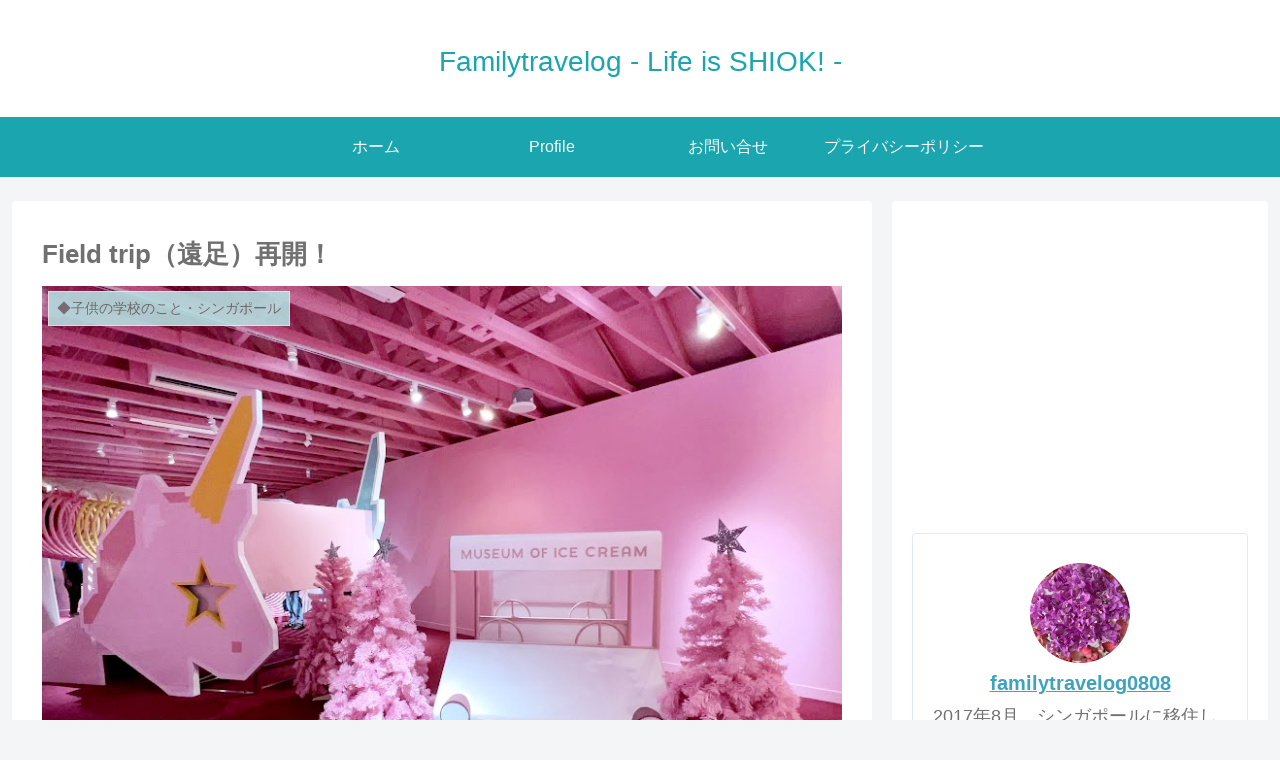

--- FILE ---
content_type: text/html; charset=UTF-8
request_url: https://familytravelog.net/field-trip%EF%BC%88%E9%81%A0%E8%B6%B3%EF%BC%89%E5%86%8D%E9%96%8B%EF%BC%81
body_size: 36580
content:
<!doctype html>
<html lang="ja">

<head>
<meta charset="utf-8">
<meta http-equiv="X-UA-Compatible" content="IE=edge">
<meta name="viewport" content="width=device-width, initial-scale=1.0, viewport-fit=cover"/>

      
<!-- Global site tag (gtag.js) - Google Analytics -->
<script async src="https://www.googletagmanager.com/gtag/js?id=UA-146246214-1"></script>
<script>
  window.dataLayer = window.dataLayer || [];
  function gtag(){dataLayer.push(arguments);}
  gtag('js', new Date());

  gtag('config', 'UA-146246214-1');
</script>
<!-- /Global site tag (gtag.js) - Google Analytics -->

      
  <!-- preconnect dns-prefetch -->
<link rel="preconnect dns-prefetch" href="//www.googletagmanager.com">
<link rel="preconnect dns-prefetch" href="//www.google-analytics.com">
<link rel="preconnect dns-prefetch" href="//ajax.googleapis.com">
<link rel="preconnect dns-prefetch" href="//cdnjs.cloudflare.com">
<link rel="preconnect dns-prefetch" href="//pagead2.googlesyndication.com">
<link rel="preconnect dns-prefetch" href="//googleads.g.doubleclick.net">
<link rel="preconnect dns-prefetch" href="//tpc.googlesyndication.com">
<link rel="preconnect dns-prefetch" href="//ad.doubleclick.net">
<link rel="preconnect dns-prefetch" href="//www.gstatic.com">
<link rel="preconnect dns-prefetch" href="//cse.google.com">
<link rel="preconnect dns-prefetch" href="//fonts.gstatic.com">
<link rel="preconnect dns-prefetch" href="//fonts.googleapis.com">
<link rel="preconnect dns-prefetch" href="//cms.quantserve.com">
<link rel="preconnect dns-prefetch" href="//secure.gravatar.com">
<link rel="preconnect dns-prefetch" href="//cdn.syndication.twimg.com">
<link rel="preconnect dns-prefetch" href="//cdn.jsdelivr.net">
<link rel="preconnect dns-prefetch" href="//images-fe.ssl-images-amazon.com">
<link rel="preconnect dns-prefetch" href="//completion.amazon.com">
<link rel="preconnect dns-prefetch" href="//m.media-amazon.com">
<link rel="preconnect dns-prefetch" href="//i.moshimo.com">
<link rel="preconnect dns-prefetch" href="//aml.valuecommerce.com">
<link rel="preconnect dns-prefetch" href="//dalc.valuecommerce.com">
<link rel="preconnect dns-prefetch" href="//dalb.valuecommerce.com">
<title>Field trip（遠足）再開！  |  Familytravelog &#8211; Life is SHIOK! &#8211;</title>
<meta name='robots' content='max-image-preview:large' />

<!-- OGP -->
<meta property="og:type" content="article">
<meta property="og:description" content="学校行事がどんどん再開しているインターナショナルスクール。もう6月でEnd of academic yearを迎えるので、今年度内に行事をやろう！とヤル気満々な校長先生・先生方のようであまりにも行事がありすぎてスケジュール管理に必死な母さん">
<meta property="og:title" content="Field trip（遠足）再開！">
<meta property="og:url" content="https://familytravelog.net/field-trip%ef%bc%88%e9%81%a0%e8%b6%b3%ef%bc%89%e5%86%8d%e9%96%8b%ef%bc%81">
<meta property="og:image" content="https://familytravelog.net/wp-content/uploads/2022/06/2022-01-09.jpg">
<meta property="og:site_name" content="Familytravelog - Life is SHIOK! -">
<meta property="og:locale" content="ja_JP">
<meta property="article:published_time" content="2022-06-09T07:02:58+08:00" />
<meta property="article:modified_time" content="2022-06-09T07:02:58+08:00" />
<meta property="article:section" content="◆子供の学校のこと・シンガポール">
<meta property="article:section" content="◆子供の遊び場・シンガポール">
<meta property="article:tag" content="インターナショナルスクール">
<!-- /OGP -->

<!-- Twitter Card -->
<meta name="twitter:card" content="summary_large_image">
<meta property="twitter:description" content="学校行事がどんどん再開しているインターナショナルスクール。もう6月でEnd of academic yearを迎えるので、今年度内に行事をやろう！とヤル気満々な校長先生・先生方のようであまりにも行事がありすぎてスケジュール管理に必死な母さん">
<meta property="twitter:title" content="Field trip（遠足）再開！">
<meta property="twitter:url" content="https://familytravelog.net/field-trip%ef%bc%88%e9%81%a0%e8%b6%b3%ef%bc%89%e5%86%8d%e9%96%8b%ef%bc%81">
<meta name="twitter:image" content="https://familytravelog.net/wp-content/uploads/2022/06/2022-01-09.jpg">
<meta name="twitter:domain" content="familytravelog.net">
<!-- /Twitter Card -->
<link rel='dns-prefetch' href='//ajax.googleapis.com' />
<link rel='dns-prefetch' href='//cdnjs.cloudflare.com' />
<link rel='dns-prefetch' href='//www.googletagmanager.com' />
<link rel='dns-prefetch' href='//pagead2.googlesyndication.com' />
<link rel="alternate" type="application/rss+xml" title="Familytravelog - Life is SHIOK! - &raquo; フィード" href="https://familytravelog.net/feed" />
<link rel="alternate" type="application/rss+xml" title="Familytravelog - Life is SHIOK! - &raquo; コメントフィード" href="https://familytravelog.net/comments/feed" />
		<!-- This site uses the Google Analytics by MonsterInsights plugin v9.11.1 - Using Analytics tracking - https://www.monsterinsights.com/ -->
		<!-- Note: MonsterInsights is not currently configured on this site. The site owner needs to authenticate with Google Analytics in the MonsterInsights settings panel. -->
					<!-- No tracking code set -->
				<!-- / Google Analytics by MonsterInsights -->
		<style id='wp-img-auto-sizes-contain-inline-css'>
img:is([sizes=auto i],[sizes^="auto," i]){contain-intrinsic-size:3000px 1500px}
/*# sourceURL=wp-img-auto-sizes-contain-inline-css */
</style>
<link rel='stylesheet' id='cocoon-style-css' href='https://familytravelog.net/wp-content/themes/cocoon-master/style.css?ver=6.9&#038;fver=20200625033139' media='all' />
<style id='cocoon-style-inline-css'>
@media screen and (max-width:480px){.page-body,.menu-content{font-size:16px}}#header-container,#header-container .navi,#navi .navi-in>.menu-header .sub-menu,.article h2,.sidebar h3,.cat-link,.cat-label,.appeal-content .appeal-button,.demo .cat-label,.blogcard-type .blogcard-label,#footer{background-color:#b5dee0}#navi .navi-in a:hover,#footer a:hover{background-color:rgba(255,255,255,.2)}.article h3,.article h4,.article h5,.article h6,.cat-link,.tag-link{border-color:#b5dee0}blockquote::before,blockquote::after,.pager-post-navi a.a-wrap::before{color:rgba(181,222,224,.5)}blockquote,.key-btn{background-color:rgba(181,222,224,.05);border-color:rgba(181,222,224,.5)}pre,.pager-links span,table th,.pagination .current{background-color:rgba(181,222,224,.1);border-color:rgba(181,222,224,.5)}table th,table td,.page-numbers,.page-numbers.dots,.tagcloud a,.list.ecb-entry-border .entry-card-wrap,.related-entries.recb-entry-border .related-entry-card-wrap,.carousel .a-wrap,.pager-post-navi.post-navi-border a.a-wrap,.article .toc,.a-wrap .blogcard,.author-box,.comment-reply-link,.ranking-item{border-color:rgba(181,222,224,.5)}table tr:nth-of-type(2n+1),.page-numbers.dots,.a-wrap:hover,.pagination a:hover,.pagination-next-link:hover,.widget_recent_entries ul li a:hover,.widget_categories ul li a:hover,.widget_archive ul li a:hover,.widget_pages ul li a:hover,.widget_meta ul li a:hover,.widget_rss ul li a:hover,.widget_nav_menu ul li a:hover,.pager-links a:hover span,.tag-link:hover,.tagcloud a:hover{background-color:rgba(181,222,224,.05)}.header,.header .site-name-text,#navi .navi-in a,#navi .navi-in a:hover,.article h2,.sidebar h3,#footer,#footer a{color:#fff}.header,.header .site-name-text,#navi .navi-in a,#navi .navi-in a:hover,.appeal-content .appeal-button,.article h2,.sidebar h3,.cat-link,.cat-label,.blogcard-type .blogcard::before,#footer,#footer a{color:#707070}body{color:#707070}a{color:#3fa3bf}.header,.header .site-name-text,#navi .navi-in a,#navi .navi-in a:hover{color:#fff}.header{background-color:#fff}.header,.header .site-name-text{color:#1aa5af}#header-container .navi,#navi .navi-in>.menu-header .sub-menu{background-color:#1aa5af}#navi .navi-in a,#navi .navi-in a:hover{color:#fff}#navi .navi-in a,#navi .navi-in a:hover{color:#fff}#navi .navi-in a:hover{background-color:rgba(255,255,255,.2)}.main{width:860px}.sidebar{width:376px}@media screen and (max-width:1260px){.wrap{width:auto}.main,.sidebar,.sidebar-left .main,.sidebar-left .sidebar{margin:0 .5%}.main{width:67%}.sidebar{padding:10px;width:30%}.entry-card-thumb{width:38%}.entry-card-content{margin-left:40%}}body::after{content:url(https://familytravelog.net/wp-content/themes/cocoon-master/lib/analytics/access.php?post_id=8550&post_type=post);visibility:hidden;position:absolute;bottom:0;right:0;width:1px;height:1px;overflow:hidden}*::selection{color:#ce86ab}*::-moz-selection{color:#ce86ab}.toc-checkbox{display:none}.toc-content{visibility:hidden;height:0;opacity:.2;transition:all .5s ease-out}.toc-checkbox:checked~.toc-content{visibility:visible;padding-top:.6em;height:100%;opacity:1}.toc-title::after{content:'[開く]';margin-left:.5em;cursor:pointer;font-size:.8em}.toc-title:hover::after{text-decoration:underline}.toc-checkbox:checked+.toc-title::after{content:'[閉じる]'}#respond{display:none}.entry-content>*,.demo .entry-content p{line-height:1.8}.entry-content>*,.demo .entry-content p{margin-top:1.4em;margin-bottom:1.4em}.entry-content>.micro-top{margin-bottom:-1.54em}.entry-content>.micro-balloon{margin-bottom:-1.12em}.entry-content>.micro-bottom{margin-top:-1.54em}.entry-content>.micro-bottom.micro-balloon{margin-top:-1.12em;margin-bottom:1.4em}.blank-box.bb-key-color{border-color:#b5dee0}.iic-key-color li::before{color:#b5dee0}.blank-box.bb-tab.bb-key-color::before{background-color:#b5dee0}.tb-key-color .toggle-button{border:1px solid #b5dee0;background:#b5dee0;color:#fff}.tb-key-color .toggle-button::before{color:#ccc}.tb-key-color .toggle-checkbox:checked~.toggle-content{border-color:#b5dee0}.cb-key-color.caption-box{border-color:#b5dee0}.cb-key-color .caption-box-label{background-color:#b5dee0;color:#fff}.tcb-key-color .tab-caption-box-label{background-color:#b5dee0;color:#fff}.tcb-key-color .tab-caption-box-content{border-color:#b5dee0}.lb-key-color .label-box-content{border-color:#b5dee0}.mc-key-color{background-color:#b5dee0;color:#fff;border:0}.mc-key-color.micro-bottom::after{border-bottom-color:#b5dee0;border-top-color:transparent}.mc-key-color::before{border-top-color:transparent;border-bottom-color:transparent}.mc-key-color::after{border-top-color:#b5dee0}.btn-key-color,.btn-wrap.btn-wrap-key-color>a{background-color:#b5dee0}.has-text-color.has-key-color-color{color:#b5dee0}.has-background.has-key-color-background-color{background-color:#b5dee0}.article.page-body,body#tinymce.wp-editor{background-color:#fff}.article.page-body,.editor-post-title__block .editor-post-title__input,body#tinymce.wp-editor{color:#333}.body .has-key-color-background-color{background-color:#b5dee0}.body .has-key-color-color{color:#b5dee0}.body .has-key-color-border-color{border-color:#b5dee0}.btn-wrap.has-key-color-background-color>a{background-color:#b5dee0}.btn-wrap.has-key-color-color>a{color:#b5dee0}.btn-wrap.has-key-color-border-color>a{border-color:#b5dee0}.bb-tab.has-key-color-border-color .bb-label{background-color:#b5dee0}.toggle-wrap.has-key-color-border-color .toggle-button{background-color:#b5dee0}.toggle-wrap.has-key-color-border-color .toggle-button,.toggle-wrap.has-key-color-border-color .toggle-content{border-color:#b5dee0}.iconlist-box.has-key-color-icon-color li::before{color:#b5dee0}.micro-balloon.has-key-color-background-color{background-color:#b5dee0;border-color:transparent}.micro-balloon.has-key-color-background-color.micro-bottom::after{border-bottom-color:#b5dee0;border-top-color:transparent}.micro-balloon.has-key-color-background-color::before{border-top-color:transparent;border-bottom-color:transparent}.micro-balloon.has-key-color-background-color::after{border-top-color:#b5dee0}.micro-balloon.has-border-color.has-key-color-border-color{border-color:#b5dee0}.micro-balloon.micro-top.has-key-color-border-color::before{border-top-color:#b5dee0}.micro-balloon.micro-bottom.has-key-color-border-color::before{border-bottom-color:#b5dee0}.caption-box.has-key-color-border-color .box-label{background-color:#b5dee0}.tab-caption-box.has-key-color-border-color .box-label{background-color:#b5dee0}.tab-caption-box.has-key-color-border-color .box-content{border-color:#b5dee0}.tab-caption-box.has-key-color-background-color .box-content{background-color:#b5dee0}.label-box.has-key-color-border-color .box-content{border-color:#b5dee0}.label-box.has-key-color-background-color .box-content{background-color:#b5dee0}.sbp-l .speech-balloon.has-key-color-border-color::before{border-right-color:#b5dee0}.sbp-r .speech-balloon.has-key-color-border-color::before{border-left-color:#b5dee0}.sbp-l .speech-balloon.has-key-color-background-color::after{border-right-color:#b5dee0}.sbp-r .speech-balloon.has-key-color-background-color::after{border-left-color:#b5dee0}.sbs-line.sbp-r .speech-balloon.has-key-color-background-color{background-color:#b5dee0}.sbs-line.sbp-r .speech-balloon.has-key-color-border-color{border-color:#b5dee0}.speech-wrap.sbs-think .speech-balloon.has-key-color-border-color::before,.speech-wrap.sbs-think .speech-balloon.has-key-color-border-color::after{border-color:#b5dee0}.sbs-think .speech-balloon.has-key-color-background-color::before,.sbs-think .speech-balloon.has-key-color-background-color::after{background-color:#b5dee0}.timeline-box.has-key-color-point-color .timeline-item::before{background-color:#b5dee0}.body .has-red-background-color{background-color:#e60033}.body .has-red-color{color:#e60033}.body .has-red-border-color{border-color:#e60033}.btn-wrap.has-red-background-color>a{background-color:#e60033}.btn-wrap.has-red-color>a{color:#e60033}.btn-wrap.has-red-border-color>a{border-color:#e60033}.bb-tab.has-red-border-color .bb-label{background-color:#e60033}.toggle-wrap.has-red-border-color .toggle-button{background-color:#e60033}.toggle-wrap.has-red-border-color .toggle-button,.toggle-wrap.has-red-border-color .toggle-content{border-color:#e60033}.iconlist-box.has-red-icon-color li::before{color:#e60033}.micro-balloon.has-red-background-color{background-color:#e60033;border-color:transparent}.micro-balloon.has-red-background-color.micro-bottom::after{border-bottom-color:#e60033;border-top-color:transparent}.micro-balloon.has-red-background-color::before{border-top-color:transparent;border-bottom-color:transparent}.micro-balloon.has-red-background-color::after{border-top-color:#e60033}.micro-balloon.has-border-color.has-red-border-color{border-color:#e60033}.micro-balloon.micro-top.has-red-border-color::before{border-top-color:#e60033}.micro-balloon.micro-bottom.has-red-border-color::before{border-bottom-color:#e60033}.caption-box.has-red-border-color .box-label{background-color:#e60033}.tab-caption-box.has-red-border-color .box-label{background-color:#e60033}.tab-caption-box.has-red-border-color .box-content{border-color:#e60033}.tab-caption-box.has-red-background-color .box-content{background-color:#e60033}.label-box.has-red-border-color .box-content{border-color:#e60033}.label-box.has-red-background-color .box-content{background-color:#e60033}.sbp-l .speech-balloon.has-red-border-color::before{border-right-color:#e60033}.sbp-r .speech-balloon.has-red-border-color::before{border-left-color:#e60033}.sbp-l .speech-balloon.has-red-background-color::after{border-right-color:#e60033}.sbp-r .speech-balloon.has-red-background-color::after{border-left-color:#e60033}.sbs-line.sbp-r .speech-balloon.has-red-background-color{background-color:#e60033}.sbs-line.sbp-r .speech-balloon.has-red-border-color{border-color:#e60033}.speech-wrap.sbs-think .speech-balloon.has-red-border-color::before,.speech-wrap.sbs-think .speech-balloon.has-red-border-color::after{border-color:#e60033}.sbs-think .speech-balloon.has-red-background-color::before,.sbs-think .speech-balloon.has-red-background-color::after{background-color:#e60033}.timeline-box.has-red-point-color .timeline-item::before{background-color:#e60033}.body .has-pink-background-color{background-color:#e95295}.body .has-pink-color{color:#e95295}.body .has-pink-border-color{border-color:#e95295}.btn-wrap.has-pink-background-color>a{background-color:#e95295}.btn-wrap.has-pink-color>a{color:#e95295}.btn-wrap.has-pink-border-color>a{border-color:#e95295}.bb-tab.has-pink-border-color .bb-label{background-color:#e95295}.toggle-wrap.has-pink-border-color .toggle-button{background-color:#e95295}.toggle-wrap.has-pink-border-color .toggle-button,.toggle-wrap.has-pink-border-color .toggle-content{border-color:#e95295}.iconlist-box.has-pink-icon-color li::before{color:#e95295}.micro-balloon.has-pink-background-color{background-color:#e95295;border-color:transparent}.micro-balloon.has-pink-background-color.micro-bottom::after{border-bottom-color:#e95295;border-top-color:transparent}.micro-balloon.has-pink-background-color::before{border-top-color:transparent;border-bottom-color:transparent}.micro-balloon.has-pink-background-color::after{border-top-color:#e95295}.micro-balloon.has-border-color.has-pink-border-color{border-color:#e95295}.micro-balloon.micro-top.has-pink-border-color::before{border-top-color:#e95295}.micro-balloon.micro-bottom.has-pink-border-color::before{border-bottom-color:#e95295}.caption-box.has-pink-border-color .box-label{background-color:#e95295}.tab-caption-box.has-pink-border-color .box-label{background-color:#e95295}.tab-caption-box.has-pink-border-color .box-content{border-color:#e95295}.tab-caption-box.has-pink-background-color .box-content{background-color:#e95295}.label-box.has-pink-border-color .box-content{border-color:#e95295}.label-box.has-pink-background-color .box-content{background-color:#e95295}.sbp-l .speech-balloon.has-pink-border-color::before{border-right-color:#e95295}.sbp-r .speech-balloon.has-pink-border-color::before{border-left-color:#e95295}.sbp-l .speech-balloon.has-pink-background-color::after{border-right-color:#e95295}.sbp-r .speech-balloon.has-pink-background-color::after{border-left-color:#e95295}.sbs-line.sbp-r .speech-balloon.has-pink-background-color{background-color:#e95295}.sbs-line.sbp-r .speech-balloon.has-pink-border-color{border-color:#e95295}.speech-wrap.sbs-think .speech-balloon.has-pink-border-color::before,.speech-wrap.sbs-think .speech-balloon.has-pink-border-color::after{border-color:#e95295}.sbs-think .speech-balloon.has-pink-background-color::before,.sbs-think .speech-balloon.has-pink-background-color::after{background-color:#e95295}.timeline-box.has-pink-point-color .timeline-item::before{background-color:#e95295}.body .has-purple-background-color{background-color:#884898}.body .has-purple-color{color:#884898}.body .has-purple-border-color{border-color:#884898}.btn-wrap.has-purple-background-color>a{background-color:#884898}.btn-wrap.has-purple-color>a{color:#884898}.btn-wrap.has-purple-border-color>a{border-color:#884898}.bb-tab.has-purple-border-color .bb-label{background-color:#884898}.toggle-wrap.has-purple-border-color .toggle-button{background-color:#884898}.toggle-wrap.has-purple-border-color .toggle-button,.toggle-wrap.has-purple-border-color .toggle-content{border-color:#884898}.iconlist-box.has-purple-icon-color li::before{color:#884898}.micro-balloon.has-purple-background-color{background-color:#884898;border-color:transparent}.micro-balloon.has-purple-background-color.micro-bottom::after{border-bottom-color:#884898;border-top-color:transparent}.micro-balloon.has-purple-background-color::before{border-top-color:transparent;border-bottom-color:transparent}.micro-balloon.has-purple-background-color::after{border-top-color:#884898}.micro-balloon.has-border-color.has-purple-border-color{border-color:#884898}.micro-balloon.micro-top.has-purple-border-color::before{border-top-color:#884898}.micro-balloon.micro-bottom.has-purple-border-color::before{border-bottom-color:#884898}.caption-box.has-purple-border-color .box-label{background-color:#884898}.tab-caption-box.has-purple-border-color .box-label{background-color:#884898}.tab-caption-box.has-purple-border-color .box-content{border-color:#884898}.tab-caption-box.has-purple-background-color .box-content{background-color:#884898}.label-box.has-purple-border-color .box-content{border-color:#884898}.label-box.has-purple-background-color .box-content{background-color:#884898}.sbp-l .speech-balloon.has-purple-border-color::before{border-right-color:#884898}.sbp-r .speech-balloon.has-purple-border-color::before{border-left-color:#884898}.sbp-l .speech-balloon.has-purple-background-color::after{border-right-color:#884898}.sbp-r .speech-balloon.has-purple-background-color::after{border-left-color:#884898}.sbs-line.sbp-r .speech-balloon.has-purple-background-color{background-color:#884898}.sbs-line.sbp-r .speech-balloon.has-purple-border-color{border-color:#884898}.speech-wrap.sbs-think .speech-balloon.has-purple-border-color::before,.speech-wrap.sbs-think .speech-balloon.has-purple-border-color::after{border-color:#884898}.sbs-think .speech-balloon.has-purple-background-color::before,.sbs-think .speech-balloon.has-purple-background-color::after{background-color:#884898}.timeline-box.has-purple-point-color .timeline-item::before{background-color:#884898}.body .has-deep-background-color{background-color:#55295b}.body .has-deep-color{color:#55295b}.body .has-deep-border-color{border-color:#55295b}.btn-wrap.has-deep-background-color>a{background-color:#55295b}.btn-wrap.has-deep-color>a{color:#55295b}.btn-wrap.has-deep-border-color>a{border-color:#55295b}.bb-tab.has-deep-border-color .bb-label{background-color:#55295b}.toggle-wrap.has-deep-border-color .toggle-button{background-color:#55295b}.toggle-wrap.has-deep-border-color .toggle-button,.toggle-wrap.has-deep-border-color .toggle-content{border-color:#55295b}.iconlist-box.has-deep-icon-color li::before{color:#55295b}.micro-balloon.has-deep-background-color{background-color:#55295b;border-color:transparent}.micro-balloon.has-deep-background-color.micro-bottom::after{border-bottom-color:#55295b;border-top-color:transparent}.micro-balloon.has-deep-background-color::before{border-top-color:transparent;border-bottom-color:transparent}.micro-balloon.has-deep-background-color::after{border-top-color:#55295b}.micro-balloon.has-border-color.has-deep-border-color{border-color:#55295b}.micro-balloon.micro-top.has-deep-border-color::before{border-top-color:#55295b}.micro-balloon.micro-bottom.has-deep-border-color::before{border-bottom-color:#55295b}.caption-box.has-deep-border-color .box-label{background-color:#55295b}.tab-caption-box.has-deep-border-color .box-label{background-color:#55295b}.tab-caption-box.has-deep-border-color .box-content{border-color:#55295b}.tab-caption-box.has-deep-background-color .box-content{background-color:#55295b}.label-box.has-deep-border-color .box-content{border-color:#55295b}.label-box.has-deep-background-color .box-content{background-color:#55295b}.sbp-l .speech-balloon.has-deep-border-color::before{border-right-color:#55295b}.sbp-r .speech-balloon.has-deep-border-color::before{border-left-color:#55295b}.sbp-l .speech-balloon.has-deep-background-color::after{border-right-color:#55295b}.sbp-r .speech-balloon.has-deep-background-color::after{border-left-color:#55295b}.sbs-line.sbp-r .speech-balloon.has-deep-background-color{background-color:#55295b}.sbs-line.sbp-r .speech-balloon.has-deep-border-color{border-color:#55295b}.speech-wrap.sbs-think .speech-balloon.has-deep-border-color::before,.speech-wrap.sbs-think .speech-balloon.has-deep-border-color::after{border-color:#55295b}.sbs-think .speech-balloon.has-deep-background-color::before,.sbs-think .speech-balloon.has-deep-background-color::after{background-color:#55295b}.timeline-box.has-deep-point-color .timeline-item::before{background-color:#55295b}.body .has-indigo-background-color{background-color:#1e50a2}.body .has-indigo-color{color:#1e50a2}.body .has-indigo-border-color{border-color:#1e50a2}.btn-wrap.has-indigo-background-color>a{background-color:#1e50a2}.btn-wrap.has-indigo-color>a{color:#1e50a2}.btn-wrap.has-indigo-border-color>a{border-color:#1e50a2}.bb-tab.has-indigo-border-color .bb-label{background-color:#1e50a2}.toggle-wrap.has-indigo-border-color .toggle-button{background-color:#1e50a2}.toggle-wrap.has-indigo-border-color .toggle-button,.toggle-wrap.has-indigo-border-color .toggle-content{border-color:#1e50a2}.iconlist-box.has-indigo-icon-color li::before{color:#1e50a2}.micro-balloon.has-indigo-background-color{background-color:#1e50a2;border-color:transparent}.micro-balloon.has-indigo-background-color.micro-bottom::after{border-bottom-color:#1e50a2;border-top-color:transparent}.micro-balloon.has-indigo-background-color::before{border-top-color:transparent;border-bottom-color:transparent}.micro-balloon.has-indigo-background-color::after{border-top-color:#1e50a2}.micro-balloon.has-border-color.has-indigo-border-color{border-color:#1e50a2}.micro-balloon.micro-top.has-indigo-border-color::before{border-top-color:#1e50a2}.micro-balloon.micro-bottom.has-indigo-border-color::before{border-bottom-color:#1e50a2}.caption-box.has-indigo-border-color .box-label{background-color:#1e50a2}.tab-caption-box.has-indigo-border-color .box-label{background-color:#1e50a2}.tab-caption-box.has-indigo-border-color .box-content{border-color:#1e50a2}.tab-caption-box.has-indigo-background-color .box-content{background-color:#1e50a2}.label-box.has-indigo-border-color .box-content{border-color:#1e50a2}.label-box.has-indigo-background-color .box-content{background-color:#1e50a2}.sbp-l .speech-balloon.has-indigo-border-color::before{border-right-color:#1e50a2}.sbp-r .speech-balloon.has-indigo-border-color::before{border-left-color:#1e50a2}.sbp-l .speech-balloon.has-indigo-background-color::after{border-right-color:#1e50a2}.sbp-r .speech-balloon.has-indigo-background-color::after{border-left-color:#1e50a2}.sbs-line.sbp-r .speech-balloon.has-indigo-background-color{background-color:#1e50a2}.sbs-line.sbp-r .speech-balloon.has-indigo-border-color{border-color:#1e50a2}.speech-wrap.sbs-think .speech-balloon.has-indigo-border-color::before,.speech-wrap.sbs-think .speech-balloon.has-indigo-border-color::after{border-color:#1e50a2}.sbs-think .speech-balloon.has-indigo-background-color::before,.sbs-think .speech-balloon.has-indigo-background-color::after{background-color:#1e50a2}.timeline-box.has-indigo-point-color .timeline-item::before{background-color:#1e50a2}.body .has-blue-background-color{background-color:#0095d9}.body .has-blue-color{color:#0095d9}.body .has-blue-border-color{border-color:#0095d9}.btn-wrap.has-blue-background-color>a{background-color:#0095d9}.btn-wrap.has-blue-color>a{color:#0095d9}.btn-wrap.has-blue-border-color>a{border-color:#0095d9}.bb-tab.has-blue-border-color .bb-label{background-color:#0095d9}.toggle-wrap.has-blue-border-color .toggle-button{background-color:#0095d9}.toggle-wrap.has-blue-border-color .toggle-button,.toggle-wrap.has-blue-border-color .toggle-content{border-color:#0095d9}.iconlist-box.has-blue-icon-color li::before{color:#0095d9}.micro-balloon.has-blue-background-color{background-color:#0095d9;border-color:transparent}.micro-balloon.has-blue-background-color.micro-bottom::after{border-bottom-color:#0095d9;border-top-color:transparent}.micro-balloon.has-blue-background-color::before{border-top-color:transparent;border-bottom-color:transparent}.micro-balloon.has-blue-background-color::after{border-top-color:#0095d9}.micro-balloon.has-border-color.has-blue-border-color{border-color:#0095d9}.micro-balloon.micro-top.has-blue-border-color::before{border-top-color:#0095d9}.micro-balloon.micro-bottom.has-blue-border-color::before{border-bottom-color:#0095d9}.caption-box.has-blue-border-color .box-label{background-color:#0095d9}.tab-caption-box.has-blue-border-color .box-label{background-color:#0095d9}.tab-caption-box.has-blue-border-color .box-content{border-color:#0095d9}.tab-caption-box.has-blue-background-color .box-content{background-color:#0095d9}.label-box.has-blue-border-color .box-content{border-color:#0095d9}.label-box.has-blue-background-color .box-content{background-color:#0095d9}.sbp-l .speech-balloon.has-blue-border-color::before{border-right-color:#0095d9}.sbp-r .speech-balloon.has-blue-border-color::before{border-left-color:#0095d9}.sbp-l .speech-balloon.has-blue-background-color::after{border-right-color:#0095d9}.sbp-r .speech-balloon.has-blue-background-color::after{border-left-color:#0095d9}.sbs-line.sbp-r .speech-balloon.has-blue-background-color{background-color:#0095d9}.sbs-line.sbp-r .speech-balloon.has-blue-border-color{border-color:#0095d9}.speech-wrap.sbs-think .speech-balloon.has-blue-border-color::before,.speech-wrap.sbs-think .speech-balloon.has-blue-border-color::after{border-color:#0095d9}.sbs-think .speech-balloon.has-blue-background-color::before,.sbs-think .speech-balloon.has-blue-background-color::after{background-color:#0095d9}.timeline-box.has-blue-point-color .timeline-item::before{background-color:#0095d9}.body .has-light-blue-background-color{background-color:#2ca9e1}.body .has-light-blue-color{color:#2ca9e1}.body .has-light-blue-border-color{border-color:#2ca9e1}.btn-wrap.has-light-blue-background-color>a{background-color:#2ca9e1}.btn-wrap.has-light-blue-color>a{color:#2ca9e1}.btn-wrap.has-light-blue-border-color>a{border-color:#2ca9e1}.bb-tab.has-light-blue-border-color .bb-label{background-color:#2ca9e1}.toggle-wrap.has-light-blue-border-color .toggle-button{background-color:#2ca9e1}.toggle-wrap.has-light-blue-border-color .toggle-button,.toggle-wrap.has-light-blue-border-color .toggle-content{border-color:#2ca9e1}.iconlist-box.has-light-blue-icon-color li::before{color:#2ca9e1}.micro-balloon.has-light-blue-background-color{background-color:#2ca9e1;border-color:transparent}.micro-balloon.has-light-blue-background-color.micro-bottom::after{border-bottom-color:#2ca9e1;border-top-color:transparent}.micro-balloon.has-light-blue-background-color::before{border-top-color:transparent;border-bottom-color:transparent}.micro-balloon.has-light-blue-background-color::after{border-top-color:#2ca9e1}.micro-balloon.has-border-color.has-light-blue-border-color{border-color:#2ca9e1}.micro-balloon.micro-top.has-light-blue-border-color::before{border-top-color:#2ca9e1}.micro-balloon.micro-bottom.has-light-blue-border-color::before{border-bottom-color:#2ca9e1}.caption-box.has-light-blue-border-color .box-label{background-color:#2ca9e1}.tab-caption-box.has-light-blue-border-color .box-label{background-color:#2ca9e1}.tab-caption-box.has-light-blue-border-color .box-content{border-color:#2ca9e1}.tab-caption-box.has-light-blue-background-color .box-content{background-color:#2ca9e1}.label-box.has-light-blue-border-color .box-content{border-color:#2ca9e1}.label-box.has-light-blue-background-color .box-content{background-color:#2ca9e1}.sbp-l .speech-balloon.has-light-blue-border-color::before{border-right-color:#2ca9e1}.sbp-r .speech-balloon.has-light-blue-border-color::before{border-left-color:#2ca9e1}.sbp-l .speech-balloon.has-light-blue-background-color::after{border-right-color:#2ca9e1}.sbp-r .speech-balloon.has-light-blue-background-color::after{border-left-color:#2ca9e1}.sbs-line.sbp-r .speech-balloon.has-light-blue-background-color{background-color:#2ca9e1}.sbs-line.sbp-r .speech-balloon.has-light-blue-border-color{border-color:#2ca9e1}.speech-wrap.sbs-think .speech-balloon.has-light-blue-border-color::before,.speech-wrap.sbs-think .speech-balloon.has-light-blue-border-color::after{border-color:#2ca9e1}.sbs-think .speech-balloon.has-light-blue-background-color::before,.sbs-think .speech-balloon.has-light-blue-background-color::after{background-color:#2ca9e1}.timeline-box.has-light-blue-point-color .timeline-item::before{background-color:#2ca9e1}.body .has-cyan-background-color{background-color:#00a3af}.body .has-cyan-color{color:#00a3af}.body .has-cyan-border-color{border-color:#00a3af}.btn-wrap.has-cyan-background-color>a{background-color:#00a3af}.btn-wrap.has-cyan-color>a{color:#00a3af}.btn-wrap.has-cyan-border-color>a{border-color:#00a3af}.bb-tab.has-cyan-border-color .bb-label{background-color:#00a3af}.toggle-wrap.has-cyan-border-color .toggle-button{background-color:#00a3af}.toggle-wrap.has-cyan-border-color .toggle-button,.toggle-wrap.has-cyan-border-color .toggle-content{border-color:#00a3af}.iconlist-box.has-cyan-icon-color li::before{color:#00a3af}.micro-balloon.has-cyan-background-color{background-color:#00a3af;border-color:transparent}.micro-balloon.has-cyan-background-color.micro-bottom::after{border-bottom-color:#00a3af;border-top-color:transparent}.micro-balloon.has-cyan-background-color::before{border-top-color:transparent;border-bottom-color:transparent}.micro-balloon.has-cyan-background-color::after{border-top-color:#00a3af}.micro-balloon.has-border-color.has-cyan-border-color{border-color:#00a3af}.micro-balloon.micro-top.has-cyan-border-color::before{border-top-color:#00a3af}.micro-balloon.micro-bottom.has-cyan-border-color::before{border-bottom-color:#00a3af}.caption-box.has-cyan-border-color .box-label{background-color:#00a3af}.tab-caption-box.has-cyan-border-color .box-label{background-color:#00a3af}.tab-caption-box.has-cyan-border-color .box-content{border-color:#00a3af}.tab-caption-box.has-cyan-background-color .box-content{background-color:#00a3af}.label-box.has-cyan-border-color .box-content{border-color:#00a3af}.label-box.has-cyan-background-color .box-content{background-color:#00a3af}.sbp-l .speech-balloon.has-cyan-border-color::before{border-right-color:#00a3af}.sbp-r .speech-balloon.has-cyan-border-color::before{border-left-color:#00a3af}.sbp-l .speech-balloon.has-cyan-background-color::after{border-right-color:#00a3af}.sbp-r .speech-balloon.has-cyan-background-color::after{border-left-color:#00a3af}.sbs-line.sbp-r .speech-balloon.has-cyan-background-color{background-color:#00a3af}.sbs-line.sbp-r .speech-balloon.has-cyan-border-color{border-color:#00a3af}.speech-wrap.sbs-think .speech-balloon.has-cyan-border-color::before,.speech-wrap.sbs-think .speech-balloon.has-cyan-border-color::after{border-color:#00a3af}.sbs-think .speech-balloon.has-cyan-background-color::before,.sbs-think .speech-balloon.has-cyan-background-color::after{background-color:#00a3af}.timeline-box.has-cyan-point-color .timeline-item::before{background-color:#00a3af}.body .has-teal-background-color{background-color:#007b43}.body .has-teal-color{color:#007b43}.body .has-teal-border-color{border-color:#007b43}.btn-wrap.has-teal-background-color>a{background-color:#007b43}.btn-wrap.has-teal-color>a{color:#007b43}.btn-wrap.has-teal-border-color>a{border-color:#007b43}.bb-tab.has-teal-border-color .bb-label{background-color:#007b43}.toggle-wrap.has-teal-border-color .toggle-button{background-color:#007b43}.toggle-wrap.has-teal-border-color .toggle-button,.toggle-wrap.has-teal-border-color .toggle-content{border-color:#007b43}.iconlist-box.has-teal-icon-color li::before{color:#007b43}.micro-balloon.has-teal-background-color{background-color:#007b43;border-color:transparent}.micro-balloon.has-teal-background-color.micro-bottom::after{border-bottom-color:#007b43;border-top-color:transparent}.micro-balloon.has-teal-background-color::before{border-top-color:transparent;border-bottom-color:transparent}.micro-balloon.has-teal-background-color::after{border-top-color:#007b43}.micro-balloon.has-border-color.has-teal-border-color{border-color:#007b43}.micro-balloon.micro-top.has-teal-border-color::before{border-top-color:#007b43}.micro-balloon.micro-bottom.has-teal-border-color::before{border-bottom-color:#007b43}.caption-box.has-teal-border-color .box-label{background-color:#007b43}.tab-caption-box.has-teal-border-color .box-label{background-color:#007b43}.tab-caption-box.has-teal-border-color .box-content{border-color:#007b43}.tab-caption-box.has-teal-background-color .box-content{background-color:#007b43}.label-box.has-teal-border-color .box-content{border-color:#007b43}.label-box.has-teal-background-color .box-content{background-color:#007b43}.sbp-l .speech-balloon.has-teal-border-color::before{border-right-color:#007b43}.sbp-r .speech-balloon.has-teal-border-color::before{border-left-color:#007b43}.sbp-l .speech-balloon.has-teal-background-color::after{border-right-color:#007b43}.sbp-r .speech-balloon.has-teal-background-color::after{border-left-color:#007b43}.sbs-line.sbp-r .speech-balloon.has-teal-background-color{background-color:#007b43}.sbs-line.sbp-r .speech-balloon.has-teal-border-color{border-color:#007b43}.speech-wrap.sbs-think .speech-balloon.has-teal-border-color::before,.speech-wrap.sbs-think .speech-balloon.has-teal-border-color::after{border-color:#007b43}.sbs-think .speech-balloon.has-teal-background-color::before,.sbs-think .speech-balloon.has-teal-background-color::after{background-color:#007b43}.timeline-box.has-teal-point-color .timeline-item::before{background-color:#007b43}.body .has-green-background-color{background-color:#3eb370}.body .has-green-color{color:#3eb370}.body .has-green-border-color{border-color:#3eb370}.btn-wrap.has-green-background-color>a{background-color:#3eb370}.btn-wrap.has-green-color>a{color:#3eb370}.btn-wrap.has-green-border-color>a{border-color:#3eb370}.bb-tab.has-green-border-color .bb-label{background-color:#3eb370}.toggle-wrap.has-green-border-color .toggle-button{background-color:#3eb370}.toggle-wrap.has-green-border-color .toggle-button,.toggle-wrap.has-green-border-color .toggle-content{border-color:#3eb370}.iconlist-box.has-green-icon-color li::before{color:#3eb370}.micro-balloon.has-green-background-color{background-color:#3eb370;border-color:transparent}.micro-balloon.has-green-background-color.micro-bottom::after{border-bottom-color:#3eb370;border-top-color:transparent}.micro-balloon.has-green-background-color::before{border-top-color:transparent;border-bottom-color:transparent}.micro-balloon.has-green-background-color::after{border-top-color:#3eb370}.micro-balloon.has-border-color.has-green-border-color{border-color:#3eb370}.micro-balloon.micro-top.has-green-border-color::before{border-top-color:#3eb370}.micro-balloon.micro-bottom.has-green-border-color::before{border-bottom-color:#3eb370}.caption-box.has-green-border-color .box-label{background-color:#3eb370}.tab-caption-box.has-green-border-color .box-label{background-color:#3eb370}.tab-caption-box.has-green-border-color .box-content{border-color:#3eb370}.tab-caption-box.has-green-background-color .box-content{background-color:#3eb370}.label-box.has-green-border-color .box-content{border-color:#3eb370}.label-box.has-green-background-color .box-content{background-color:#3eb370}.sbp-l .speech-balloon.has-green-border-color::before{border-right-color:#3eb370}.sbp-r .speech-balloon.has-green-border-color::before{border-left-color:#3eb370}.sbp-l .speech-balloon.has-green-background-color::after{border-right-color:#3eb370}.sbp-r .speech-balloon.has-green-background-color::after{border-left-color:#3eb370}.sbs-line.sbp-r .speech-balloon.has-green-background-color{background-color:#3eb370}.sbs-line.sbp-r .speech-balloon.has-green-border-color{border-color:#3eb370}.speech-wrap.sbs-think .speech-balloon.has-green-border-color::before,.speech-wrap.sbs-think .speech-balloon.has-green-border-color::after{border-color:#3eb370}.sbs-think .speech-balloon.has-green-background-color::before,.sbs-think .speech-balloon.has-green-background-color::after{background-color:#3eb370}.timeline-box.has-green-point-color .timeline-item::before{background-color:#3eb370}.body .has-light-green-background-color{background-color:#8bc34a}.body .has-light-green-color{color:#8bc34a}.body .has-light-green-border-color{border-color:#8bc34a}.btn-wrap.has-light-green-background-color>a{background-color:#8bc34a}.btn-wrap.has-light-green-color>a{color:#8bc34a}.btn-wrap.has-light-green-border-color>a{border-color:#8bc34a}.bb-tab.has-light-green-border-color .bb-label{background-color:#8bc34a}.toggle-wrap.has-light-green-border-color .toggle-button{background-color:#8bc34a}.toggle-wrap.has-light-green-border-color .toggle-button,.toggle-wrap.has-light-green-border-color .toggle-content{border-color:#8bc34a}.iconlist-box.has-light-green-icon-color li::before{color:#8bc34a}.micro-balloon.has-light-green-background-color{background-color:#8bc34a;border-color:transparent}.micro-balloon.has-light-green-background-color.micro-bottom::after{border-bottom-color:#8bc34a;border-top-color:transparent}.micro-balloon.has-light-green-background-color::before{border-top-color:transparent;border-bottom-color:transparent}.micro-balloon.has-light-green-background-color::after{border-top-color:#8bc34a}.micro-balloon.has-border-color.has-light-green-border-color{border-color:#8bc34a}.micro-balloon.micro-top.has-light-green-border-color::before{border-top-color:#8bc34a}.micro-balloon.micro-bottom.has-light-green-border-color::before{border-bottom-color:#8bc34a}.caption-box.has-light-green-border-color .box-label{background-color:#8bc34a}.tab-caption-box.has-light-green-border-color .box-label{background-color:#8bc34a}.tab-caption-box.has-light-green-border-color .box-content{border-color:#8bc34a}.tab-caption-box.has-light-green-background-color .box-content{background-color:#8bc34a}.label-box.has-light-green-border-color .box-content{border-color:#8bc34a}.label-box.has-light-green-background-color .box-content{background-color:#8bc34a}.sbp-l .speech-balloon.has-light-green-border-color::before{border-right-color:#8bc34a}.sbp-r .speech-balloon.has-light-green-border-color::before{border-left-color:#8bc34a}.sbp-l .speech-balloon.has-light-green-background-color::after{border-right-color:#8bc34a}.sbp-r .speech-balloon.has-light-green-background-color::after{border-left-color:#8bc34a}.sbs-line.sbp-r .speech-balloon.has-light-green-background-color{background-color:#8bc34a}.sbs-line.sbp-r .speech-balloon.has-light-green-border-color{border-color:#8bc34a}.speech-wrap.sbs-think .speech-balloon.has-light-green-border-color::before,.speech-wrap.sbs-think .speech-balloon.has-light-green-border-color::after{border-color:#8bc34a}.sbs-think .speech-balloon.has-light-green-background-color::before,.sbs-think .speech-balloon.has-light-green-background-color::after{background-color:#8bc34a}.timeline-box.has-light-green-point-color .timeline-item::before{background-color:#8bc34a}.body .has-lime-background-color{background-color:#c3d825}.body .has-lime-color{color:#c3d825}.body .has-lime-border-color{border-color:#c3d825}.btn-wrap.has-lime-background-color>a{background-color:#c3d825}.btn-wrap.has-lime-color>a{color:#c3d825}.btn-wrap.has-lime-border-color>a{border-color:#c3d825}.bb-tab.has-lime-border-color .bb-label{background-color:#c3d825}.toggle-wrap.has-lime-border-color .toggle-button{background-color:#c3d825}.toggle-wrap.has-lime-border-color .toggle-button,.toggle-wrap.has-lime-border-color .toggle-content{border-color:#c3d825}.iconlist-box.has-lime-icon-color li::before{color:#c3d825}.micro-balloon.has-lime-background-color{background-color:#c3d825;border-color:transparent}.micro-balloon.has-lime-background-color.micro-bottom::after{border-bottom-color:#c3d825;border-top-color:transparent}.micro-balloon.has-lime-background-color::before{border-top-color:transparent;border-bottom-color:transparent}.micro-balloon.has-lime-background-color::after{border-top-color:#c3d825}.micro-balloon.has-border-color.has-lime-border-color{border-color:#c3d825}.micro-balloon.micro-top.has-lime-border-color::before{border-top-color:#c3d825}.micro-balloon.micro-bottom.has-lime-border-color::before{border-bottom-color:#c3d825}.caption-box.has-lime-border-color .box-label{background-color:#c3d825}.tab-caption-box.has-lime-border-color .box-label{background-color:#c3d825}.tab-caption-box.has-lime-border-color .box-content{border-color:#c3d825}.tab-caption-box.has-lime-background-color .box-content{background-color:#c3d825}.label-box.has-lime-border-color .box-content{border-color:#c3d825}.label-box.has-lime-background-color .box-content{background-color:#c3d825}.sbp-l .speech-balloon.has-lime-border-color::before{border-right-color:#c3d825}.sbp-r .speech-balloon.has-lime-border-color::before{border-left-color:#c3d825}.sbp-l .speech-balloon.has-lime-background-color::after{border-right-color:#c3d825}.sbp-r .speech-balloon.has-lime-background-color::after{border-left-color:#c3d825}.sbs-line.sbp-r .speech-balloon.has-lime-background-color{background-color:#c3d825}.sbs-line.sbp-r .speech-balloon.has-lime-border-color{border-color:#c3d825}.speech-wrap.sbs-think .speech-balloon.has-lime-border-color::before,.speech-wrap.sbs-think .speech-balloon.has-lime-border-color::after{border-color:#c3d825}.sbs-think .speech-balloon.has-lime-background-color::before,.sbs-think .speech-balloon.has-lime-background-color::after{background-color:#c3d825}.timeline-box.has-lime-point-color .timeline-item::before{background-color:#c3d825}.body .has-yellow-background-color{background-color:#ffd900}.body .has-yellow-color{color:#ffd900}.body .has-yellow-border-color{border-color:#ffd900}.btn-wrap.has-yellow-background-color>a{background-color:#ffd900}.btn-wrap.has-yellow-color>a{color:#ffd900}.btn-wrap.has-yellow-border-color>a{border-color:#ffd900}.bb-tab.has-yellow-border-color .bb-label{background-color:#ffd900}.toggle-wrap.has-yellow-border-color .toggle-button{background-color:#ffd900}.toggle-wrap.has-yellow-border-color .toggle-button,.toggle-wrap.has-yellow-border-color .toggle-content{border-color:#ffd900}.iconlist-box.has-yellow-icon-color li::before{color:#ffd900}.micro-balloon.has-yellow-background-color{background-color:#ffd900;border-color:transparent}.micro-balloon.has-yellow-background-color.micro-bottom::after{border-bottom-color:#ffd900;border-top-color:transparent}.micro-balloon.has-yellow-background-color::before{border-top-color:transparent;border-bottom-color:transparent}.micro-balloon.has-yellow-background-color::after{border-top-color:#ffd900}.micro-balloon.has-border-color.has-yellow-border-color{border-color:#ffd900}.micro-balloon.micro-top.has-yellow-border-color::before{border-top-color:#ffd900}.micro-balloon.micro-bottom.has-yellow-border-color::before{border-bottom-color:#ffd900}.caption-box.has-yellow-border-color .box-label{background-color:#ffd900}.tab-caption-box.has-yellow-border-color .box-label{background-color:#ffd900}.tab-caption-box.has-yellow-border-color .box-content{border-color:#ffd900}.tab-caption-box.has-yellow-background-color .box-content{background-color:#ffd900}.label-box.has-yellow-border-color .box-content{border-color:#ffd900}.label-box.has-yellow-background-color .box-content{background-color:#ffd900}.sbp-l .speech-balloon.has-yellow-border-color::before{border-right-color:#ffd900}.sbp-r .speech-balloon.has-yellow-border-color::before{border-left-color:#ffd900}.sbp-l .speech-balloon.has-yellow-background-color::after{border-right-color:#ffd900}.sbp-r .speech-balloon.has-yellow-background-color::after{border-left-color:#ffd900}.sbs-line.sbp-r .speech-balloon.has-yellow-background-color{background-color:#ffd900}.sbs-line.sbp-r .speech-balloon.has-yellow-border-color{border-color:#ffd900}.speech-wrap.sbs-think .speech-balloon.has-yellow-border-color::before,.speech-wrap.sbs-think .speech-balloon.has-yellow-border-color::after{border-color:#ffd900}.sbs-think .speech-balloon.has-yellow-background-color::before,.sbs-think .speech-balloon.has-yellow-background-color::after{background-color:#ffd900}.timeline-box.has-yellow-point-color .timeline-item::before{background-color:#ffd900}.body .has-amber-background-color{background-color:#ffc107}.body .has-amber-color{color:#ffc107}.body .has-amber-border-color{border-color:#ffc107}.btn-wrap.has-amber-background-color>a{background-color:#ffc107}.btn-wrap.has-amber-color>a{color:#ffc107}.btn-wrap.has-amber-border-color>a{border-color:#ffc107}.bb-tab.has-amber-border-color .bb-label{background-color:#ffc107}.toggle-wrap.has-amber-border-color .toggle-button{background-color:#ffc107}.toggle-wrap.has-amber-border-color .toggle-button,.toggle-wrap.has-amber-border-color .toggle-content{border-color:#ffc107}.iconlist-box.has-amber-icon-color li::before{color:#ffc107}.micro-balloon.has-amber-background-color{background-color:#ffc107;border-color:transparent}.micro-balloon.has-amber-background-color.micro-bottom::after{border-bottom-color:#ffc107;border-top-color:transparent}.micro-balloon.has-amber-background-color::before{border-top-color:transparent;border-bottom-color:transparent}.micro-balloon.has-amber-background-color::after{border-top-color:#ffc107}.micro-balloon.has-border-color.has-amber-border-color{border-color:#ffc107}.micro-balloon.micro-top.has-amber-border-color::before{border-top-color:#ffc107}.micro-balloon.micro-bottom.has-amber-border-color::before{border-bottom-color:#ffc107}.caption-box.has-amber-border-color .box-label{background-color:#ffc107}.tab-caption-box.has-amber-border-color .box-label{background-color:#ffc107}.tab-caption-box.has-amber-border-color .box-content{border-color:#ffc107}.tab-caption-box.has-amber-background-color .box-content{background-color:#ffc107}.label-box.has-amber-border-color .box-content{border-color:#ffc107}.label-box.has-amber-background-color .box-content{background-color:#ffc107}.sbp-l .speech-balloon.has-amber-border-color::before{border-right-color:#ffc107}.sbp-r .speech-balloon.has-amber-border-color::before{border-left-color:#ffc107}.sbp-l .speech-balloon.has-amber-background-color::after{border-right-color:#ffc107}.sbp-r .speech-balloon.has-amber-background-color::after{border-left-color:#ffc107}.sbs-line.sbp-r .speech-balloon.has-amber-background-color{background-color:#ffc107}.sbs-line.sbp-r .speech-balloon.has-amber-border-color{border-color:#ffc107}.speech-wrap.sbs-think .speech-balloon.has-amber-border-color::before,.speech-wrap.sbs-think .speech-balloon.has-amber-border-color::after{border-color:#ffc107}.sbs-think .speech-balloon.has-amber-background-color::before,.sbs-think .speech-balloon.has-amber-background-color::after{background-color:#ffc107}.timeline-box.has-amber-point-color .timeline-item::before{background-color:#ffc107}.body .has-orange-background-color{background-color:#f39800}.body .has-orange-color{color:#f39800}.body .has-orange-border-color{border-color:#f39800}.btn-wrap.has-orange-background-color>a{background-color:#f39800}.btn-wrap.has-orange-color>a{color:#f39800}.btn-wrap.has-orange-border-color>a{border-color:#f39800}.bb-tab.has-orange-border-color .bb-label{background-color:#f39800}.toggle-wrap.has-orange-border-color .toggle-button{background-color:#f39800}.toggle-wrap.has-orange-border-color .toggle-button,.toggle-wrap.has-orange-border-color .toggle-content{border-color:#f39800}.iconlist-box.has-orange-icon-color li::before{color:#f39800}.micro-balloon.has-orange-background-color{background-color:#f39800;border-color:transparent}.micro-balloon.has-orange-background-color.micro-bottom::after{border-bottom-color:#f39800;border-top-color:transparent}.micro-balloon.has-orange-background-color::before{border-top-color:transparent;border-bottom-color:transparent}.micro-balloon.has-orange-background-color::after{border-top-color:#f39800}.micro-balloon.has-border-color.has-orange-border-color{border-color:#f39800}.micro-balloon.micro-top.has-orange-border-color::before{border-top-color:#f39800}.micro-balloon.micro-bottom.has-orange-border-color::before{border-bottom-color:#f39800}.caption-box.has-orange-border-color .box-label{background-color:#f39800}.tab-caption-box.has-orange-border-color .box-label{background-color:#f39800}.tab-caption-box.has-orange-border-color .box-content{border-color:#f39800}.tab-caption-box.has-orange-background-color .box-content{background-color:#f39800}.label-box.has-orange-border-color .box-content{border-color:#f39800}.label-box.has-orange-background-color .box-content{background-color:#f39800}.sbp-l .speech-balloon.has-orange-border-color::before{border-right-color:#f39800}.sbp-r .speech-balloon.has-orange-border-color::before{border-left-color:#f39800}.sbp-l .speech-balloon.has-orange-background-color::after{border-right-color:#f39800}.sbp-r .speech-balloon.has-orange-background-color::after{border-left-color:#f39800}.sbs-line.sbp-r .speech-balloon.has-orange-background-color{background-color:#f39800}.sbs-line.sbp-r .speech-balloon.has-orange-border-color{border-color:#f39800}.speech-wrap.sbs-think .speech-balloon.has-orange-border-color::before,.speech-wrap.sbs-think .speech-balloon.has-orange-border-color::after{border-color:#f39800}.sbs-think .speech-balloon.has-orange-background-color::before,.sbs-think .speech-balloon.has-orange-background-color::after{background-color:#f39800}.timeline-box.has-orange-point-color .timeline-item::before{background-color:#f39800}.body .has-deep-orange-background-color{background-color:#ea5506}.body .has-deep-orange-color{color:#ea5506}.body .has-deep-orange-border-color{border-color:#ea5506}.btn-wrap.has-deep-orange-background-color>a{background-color:#ea5506}.btn-wrap.has-deep-orange-color>a{color:#ea5506}.btn-wrap.has-deep-orange-border-color>a{border-color:#ea5506}.bb-tab.has-deep-orange-border-color .bb-label{background-color:#ea5506}.toggle-wrap.has-deep-orange-border-color .toggle-button{background-color:#ea5506}.toggle-wrap.has-deep-orange-border-color .toggle-button,.toggle-wrap.has-deep-orange-border-color .toggle-content{border-color:#ea5506}.iconlist-box.has-deep-orange-icon-color li::before{color:#ea5506}.micro-balloon.has-deep-orange-background-color{background-color:#ea5506;border-color:transparent}.micro-balloon.has-deep-orange-background-color.micro-bottom::after{border-bottom-color:#ea5506;border-top-color:transparent}.micro-balloon.has-deep-orange-background-color::before{border-top-color:transparent;border-bottom-color:transparent}.micro-balloon.has-deep-orange-background-color::after{border-top-color:#ea5506}.micro-balloon.has-border-color.has-deep-orange-border-color{border-color:#ea5506}.micro-balloon.micro-top.has-deep-orange-border-color::before{border-top-color:#ea5506}.micro-balloon.micro-bottom.has-deep-orange-border-color::before{border-bottom-color:#ea5506}.caption-box.has-deep-orange-border-color .box-label{background-color:#ea5506}.tab-caption-box.has-deep-orange-border-color .box-label{background-color:#ea5506}.tab-caption-box.has-deep-orange-border-color .box-content{border-color:#ea5506}.tab-caption-box.has-deep-orange-background-color .box-content{background-color:#ea5506}.label-box.has-deep-orange-border-color .box-content{border-color:#ea5506}.label-box.has-deep-orange-background-color .box-content{background-color:#ea5506}.sbp-l .speech-balloon.has-deep-orange-border-color::before{border-right-color:#ea5506}.sbp-r .speech-balloon.has-deep-orange-border-color::before{border-left-color:#ea5506}.sbp-l .speech-balloon.has-deep-orange-background-color::after{border-right-color:#ea5506}.sbp-r .speech-balloon.has-deep-orange-background-color::after{border-left-color:#ea5506}.sbs-line.sbp-r .speech-balloon.has-deep-orange-background-color{background-color:#ea5506}.sbs-line.sbp-r .speech-balloon.has-deep-orange-border-color{border-color:#ea5506}.speech-wrap.sbs-think .speech-balloon.has-deep-orange-border-color::before,.speech-wrap.sbs-think .speech-balloon.has-deep-orange-border-color::after{border-color:#ea5506}.sbs-think .speech-balloon.has-deep-orange-background-color::before,.sbs-think .speech-balloon.has-deep-orange-background-color::after{background-color:#ea5506}.timeline-box.has-deep-orange-point-color .timeline-item::before{background-color:#ea5506}.body .has-brown-background-color{background-color:#954e2a}.body .has-brown-color{color:#954e2a}.body .has-brown-border-color{border-color:#954e2a}.btn-wrap.has-brown-background-color>a{background-color:#954e2a}.btn-wrap.has-brown-color>a{color:#954e2a}.btn-wrap.has-brown-border-color>a{border-color:#954e2a}.bb-tab.has-brown-border-color .bb-label{background-color:#954e2a}.toggle-wrap.has-brown-border-color .toggle-button{background-color:#954e2a}.toggle-wrap.has-brown-border-color .toggle-button,.toggle-wrap.has-brown-border-color .toggle-content{border-color:#954e2a}.iconlist-box.has-brown-icon-color li::before{color:#954e2a}.micro-balloon.has-brown-background-color{background-color:#954e2a;border-color:transparent}.micro-balloon.has-brown-background-color.micro-bottom::after{border-bottom-color:#954e2a;border-top-color:transparent}.micro-balloon.has-brown-background-color::before{border-top-color:transparent;border-bottom-color:transparent}.micro-balloon.has-brown-background-color::after{border-top-color:#954e2a}.micro-balloon.has-border-color.has-brown-border-color{border-color:#954e2a}.micro-balloon.micro-top.has-brown-border-color::before{border-top-color:#954e2a}.micro-balloon.micro-bottom.has-brown-border-color::before{border-bottom-color:#954e2a}.caption-box.has-brown-border-color .box-label{background-color:#954e2a}.tab-caption-box.has-brown-border-color .box-label{background-color:#954e2a}.tab-caption-box.has-brown-border-color .box-content{border-color:#954e2a}.tab-caption-box.has-brown-background-color .box-content{background-color:#954e2a}.label-box.has-brown-border-color .box-content{border-color:#954e2a}.label-box.has-brown-background-color .box-content{background-color:#954e2a}.sbp-l .speech-balloon.has-brown-border-color::before{border-right-color:#954e2a}.sbp-r .speech-balloon.has-brown-border-color::before{border-left-color:#954e2a}.sbp-l .speech-balloon.has-brown-background-color::after{border-right-color:#954e2a}.sbp-r .speech-balloon.has-brown-background-color::after{border-left-color:#954e2a}.sbs-line.sbp-r .speech-balloon.has-brown-background-color{background-color:#954e2a}.sbs-line.sbp-r .speech-balloon.has-brown-border-color{border-color:#954e2a}.speech-wrap.sbs-think .speech-balloon.has-brown-border-color::before,.speech-wrap.sbs-think .speech-balloon.has-brown-border-color::after{border-color:#954e2a}.sbs-think .speech-balloon.has-brown-background-color::before,.sbs-think .speech-balloon.has-brown-background-color::after{background-color:#954e2a}.timeline-box.has-brown-point-color .timeline-item::before{background-color:#954e2a}.body .has-grey-background-color{background-color:#949495}.body .has-grey-color{color:#949495}.body .has-grey-border-color{border-color:#949495}.btn-wrap.has-grey-background-color>a{background-color:#949495}.btn-wrap.has-grey-color>a{color:#949495}.btn-wrap.has-grey-border-color>a{border-color:#949495}.bb-tab.has-grey-border-color .bb-label{background-color:#949495}.toggle-wrap.has-grey-border-color .toggle-button{background-color:#949495}.toggle-wrap.has-grey-border-color .toggle-button,.toggle-wrap.has-grey-border-color .toggle-content{border-color:#949495}.iconlist-box.has-grey-icon-color li::before{color:#949495}.micro-balloon.has-grey-background-color{background-color:#949495;border-color:transparent}.micro-balloon.has-grey-background-color.micro-bottom::after{border-bottom-color:#949495;border-top-color:transparent}.micro-balloon.has-grey-background-color::before{border-top-color:transparent;border-bottom-color:transparent}.micro-balloon.has-grey-background-color::after{border-top-color:#949495}.micro-balloon.has-border-color.has-grey-border-color{border-color:#949495}.micro-balloon.micro-top.has-grey-border-color::before{border-top-color:#949495}.micro-balloon.micro-bottom.has-grey-border-color::before{border-bottom-color:#949495}.caption-box.has-grey-border-color .box-label{background-color:#949495}.tab-caption-box.has-grey-border-color .box-label{background-color:#949495}.tab-caption-box.has-grey-border-color .box-content{border-color:#949495}.tab-caption-box.has-grey-background-color .box-content{background-color:#949495}.label-box.has-grey-border-color .box-content{border-color:#949495}.label-box.has-grey-background-color .box-content{background-color:#949495}.sbp-l .speech-balloon.has-grey-border-color::before{border-right-color:#949495}.sbp-r .speech-balloon.has-grey-border-color::before{border-left-color:#949495}.sbp-l .speech-balloon.has-grey-background-color::after{border-right-color:#949495}.sbp-r .speech-balloon.has-grey-background-color::after{border-left-color:#949495}.sbs-line.sbp-r .speech-balloon.has-grey-background-color{background-color:#949495}.sbs-line.sbp-r .speech-balloon.has-grey-border-color{border-color:#949495}.speech-wrap.sbs-think .speech-balloon.has-grey-border-color::before,.speech-wrap.sbs-think .speech-balloon.has-grey-border-color::after{border-color:#949495}.sbs-think .speech-balloon.has-grey-background-color::before,.sbs-think .speech-balloon.has-grey-background-color::after{background-color:#949495}.timeline-box.has-grey-point-color .timeline-item::before{background-color:#949495}.body .has-black-background-color{background-color:#333}.body .has-black-color{color:#333}.body .has-black-border-color{border-color:#333}.btn-wrap.has-black-background-color>a{background-color:#333}.btn-wrap.has-black-color>a{color:#333}.btn-wrap.has-black-border-color>a{border-color:#333}.bb-tab.has-black-border-color .bb-label{background-color:#333}.toggle-wrap.has-black-border-color .toggle-button{background-color:#333}.toggle-wrap.has-black-border-color .toggle-button,.toggle-wrap.has-black-border-color .toggle-content{border-color:#333}.iconlist-box.has-black-icon-color li::before{color:#333}.micro-balloon.has-black-background-color{background-color:#333;border-color:transparent}.micro-balloon.has-black-background-color.micro-bottom::after{border-bottom-color:#333;border-top-color:transparent}.micro-balloon.has-black-background-color::before{border-top-color:transparent;border-bottom-color:transparent}.micro-balloon.has-black-background-color::after{border-top-color:#333}.micro-balloon.has-border-color.has-black-border-color{border-color:#333}.micro-balloon.micro-top.has-black-border-color::before{border-top-color:#333}.micro-balloon.micro-bottom.has-black-border-color::before{border-bottom-color:#333}.caption-box.has-black-border-color .box-label{background-color:#333}.tab-caption-box.has-black-border-color .box-label{background-color:#333}.tab-caption-box.has-black-border-color .box-content{border-color:#333}.tab-caption-box.has-black-background-color .box-content{background-color:#333}.label-box.has-black-border-color .box-content{border-color:#333}.label-box.has-black-background-color .box-content{background-color:#333}.sbp-l .speech-balloon.has-black-border-color::before{border-right-color:#333}.sbp-r .speech-balloon.has-black-border-color::before{border-left-color:#333}.sbp-l .speech-balloon.has-black-background-color::after{border-right-color:#333}.sbp-r .speech-balloon.has-black-background-color::after{border-left-color:#333}.sbs-line.sbp-r .speech-balloon.has-black-background-color{background-color:#333}.sbs-line.sbp-r .speech-balloon.has-black-border-color{border-color:#333}.speech-wrap.sbs-think .speech-balloon.has-black-border-color::before,.speech-wrap.sbs-think .speech-balloon.has-black-border-color::after{border-color:#333}.sbs-think .speech-balloon.has-black-background-color::before,.sbs-think .speech-balloon.has-black-background-color::after{background-color:#333}.timeline-box.has-black-point-color .timeline-item::before{background-color:#333}.body .has-white-background-color{background-color:#fff}.body .has-white-color{color:#fff}.body .has-white-border-color{border-color:#fff}.btn-wrap.has-white-background-color>a{background-color:#fff}.btn-wrap.has-white-color>a{color:#fff}.btn-wrap.has-white-border-color>a{border-color:#fff}.bb-tab.has-white-border-color .bb-label{background-color:#fff}.toggle-wrap.has-white-border-color .toggle-button{background-color:#fff}.toggle-wrap.has-white-border-color .toggle-button,.toggle-wrap.has-white-border-color .toggle-content{border-color:#fff}.iconlist-box.has-white-icon-color li::before{color:#fff}.micro-balloon.has-white-background-color{background-color:#fff;border-color:transparent}.micro-balloon.has-white-background-color.micro-bottom::after{border-bottom-color:#fff;border-top-color:transparent}.micro-balloon.has-white-background-color::before{border-top-color:transparent;border-bottom-color:transparent}.micro-balloon.has-white-background-color::after{border-top-color:#fff}.micro-balloon.has-border-color.has-white-border-color{border-color:#fff}.micro-balloon.micro-top.has-white-border-color::before{border-top-color:#fff}.micro-balloon.micro-bottom.has-white-border-color::before{border-bottom-color:#fff}.caption-box.has-white-border-color .box-label{background-color:#fff}.tab-caption-box.has-white-border-color .box-label{background-color:#fff}.tab-caption-box.has-white-border-color .box-content{border-color:#fff}.tab-caption-box.has-white-background-color .box-content{background-color:#fff}.label-box.has-white-border-color .box-content{border-color:#fff}.label-box.has-white-background-color .box-content{background-color:#fff}.sbp-l .speech-balloon.has-white-border-color::before{border-right-color:#fff}.sbp-r .speech-balloon.has-white-border-color::before{border-left-color:#fff}.sbp-l .speech-balloon.has-white-background-color::after{border-right-color:#fff}.sbp-r .speech-balloon.has-white-background-color::after{border-left-color:#fff}.sbs-line.sbp-r .speech-balloon.has-white-background-color{background-color:#fff}.sbs-line.sbp-r .speech-balloon.has-white-border-color{border-color:#fff}.speech-wrap.sbs-think .speech-balloon.has-white-border-color::before,.speech-wrap.sbs-think .speech-balloon.has-white-border-color::after{border-color:#fff}.sbs-think .speech-balloon.has-white-background-color::before,.sbs-think .speech-balloon.has-white-background-color::after{background-color:#fff}.timeline-box.has-white-point-color .timeline-item::before{background-color:#fff}.body .has-watery-blue-background-color{background-color:#f3fafe}.body .has-watery-blue-color{color:#f3fafe}.body .has-watery-blue-border-color{border-color:#f3fafe}.btn-wrap.has-watery-blue-background-color>a{background-color:#f3fafe}.btn-wrap.has-watery-blue-color>a{color:#f3fafe}.btn-wrap.has-watery-blue-border-color>a{border-color:#f3fafe}.bb-tab.has-watery-blue-border-color .bb-label{background-color:#f3fafe}.toggle-wrap.has-watery-blue-border-color .toggle-button{background-color:#f3fafe}.toggle-wrap.has-watery-blue-border-color .toggle-button,.toggle-wrap.has-watery-blue-border-color .toggle-content{border-color:#f3fafe}.iconlist-box.has-watery-blue-icon-color li::before{color:#f3fafe}.micro-balloon.has-watery-blue-background-color{background-color:#f3fafe;border-color:transparent}.micro-balloon.has-watery-blue-background-color.micro-bottom::after{border-bottom-color:#f3fafe;border-top-color:transparent}.micro-balloon.has-watery-blue-background-color::before{border-top-color:transparent;border-bottom-color:transparent}.micro-balloon.has-watery-blue-background-color::after{border-top-color:#f3fafe}.micro-balloon.has-border-color.has-watery-blue-border-color{border-color:#f3fafe}.micro-balloon.micro-top.has-watery-blue-border-color::before{border-top-color:#f3fafe}.micro-balloon.micro-bottom.has-watery-blue-border-color::before{border-bottom-color:#f3fafe}.caption-box.has-watery-blue-border-color .box-label{background-color:#f3fafe}.tab-caption-box.has-watery-blue-border-color .box-label{background-color:#f3fafe}.tab-caption-box.has-watery-blue-border-color .box-content{border-color:#f3fafe}.tab-caption-box.has-watery-blue-background-color .box-content{background-color:#f3fafe}.label-box.has-watery-blue-border-color .box-content{border-color:#f3fafe}.label-box.has-watery-blue-background-color .box-content{background-color:#f3fafe}.sbp-l .speech-balloon.has-watery-blue-border-color::before{border-right-color:#f3fafe}.sbp-r .speech-balloon.has-watery-blue-border-color::before{border-left-color:#f3fafe}.sbp-l .speech-balloon.has-watery-blue-background-color::after{border-right-color:#f3fafe}.sbp-r .speech-balloon.has-watery-blue-background-color::after{border-left-color:#f3fafe}.sbs-line.sbp-r .speech-balloon.has-watery-blue-background-color{background-color:#f3fafe}.sbs-line.sbp-r .speech-balloon.has-watery-blue-border-color{border-color:#f3fafe}.speech-wrap.sbs-think .speech-balloon.has-watery-blue-border-color::before,.speech-wrap.sbs-think .speech-balloon.has-watery-blue-border-color::after{border-color:#f3fafe}.sbs-think .speech-balloon.has-watery-blue-background-color::before,.sbs-think .speech-balloon.has-watery-blue-background-color::after{background-color:#f3fafe}.timeline-box.has-watery-blue-point-color .timeline-item::before{background-color:#f3fafe}.body .has-watery-yellow-background-color{background-color:#fff7cc}.body .has-watery-yellow-color{color:#fff7cc}.body .has-watery-yellow-border-color{border-color:#fff7cc}.btn-wrap.has-watery-yellow-background-color>a{background-color:#fff7cc}.btn-wrap.has-watery-yellow-color>a{color:#fff7cc}.btn-wrap.has-watery-yellow-border-color>a{border-color:#fff7cc}.bb-tab.has-watery-yellow-border-color .bb-label{background-color:#fff7cc}.toggle-wrap.has-watery-yellow-border-color .toggle-button{background-color:#fff7cc}.toggle-wrap.has-watery-yellow-border-color .toggle-button,.toggle-wrap.has-watery-yellow-border-color .toggle-content{border-color:#fff7cc}.iconlist-box.has-watery-yellow-icon-color li::before{color:#fff7cc}.micro-balloon.has-watery-yellow-background-color{background-color:#fff7cc;border-color:transparent}.micro-balloon.has-watery-yellow-background-color.micro-bottom::after{border-bottom-color:#fff7cc;border-top-color:transparent}.micro-balloon.has-watery-yellow-background-color::before{border-top-color:transparent;border-bottom-color:transparent}.micro-balloon.has-watery-yellow-background-color::after{border-top-color:#fff7cc}.micro-balloon.has-border-color.has-watery-yellow-border-color{border-color:#fff7cc}.micro-balloon.micro-top.has-watery-yellow-border-color::before{border-top-color:#fff7cc}.micro-balloon.micro-bottom.has-watery-yellow-border-color::before{border-bottom-color:#fff7cc}.caption-box.has-watery-yellow-border-color .box-label{background-color:#fff7cc}.tab-caption-box.has-watery-yellow-border-color .box-label{background-color:#fff7cc}.tab-caption-box.has-watery-yellow-border-color .box-content{border-color:#fff7cc}.tab-caption-box.has-watery-yellow-background-color .box-content{background-color:#fff7cc}.label-box.has-watery-yellow-border-color .box-content{border-color:#fff7cc}.label-box.has-watery-yellow-background-color .box-content{background-color:#fff7cc}.sbp-l .speech-balloon.has-watery-yellow-border-color::before{border-right-color:#fff7cc}.sbp-r .speech-balloon.has-watery-yellow-border-color::before{border-left-color:#fff7cc}.sbp-l .speech-balloon.has-watery-yellow-background-color::after{border-right-color:#fff7cc}.sbp-r .speech-balloon.has-watery-yellow-background-color::after{border-left-color:#fff7cc}.sbs-line.sbp-r .speech-balloon.has-watery-yellow-background-color{background-color:#fff7cc}.sbs-line.sbp-r .speech-balloon.has-watery-yellow-border-color{border-color:#fff7cc}.speech-wrap.sbs-think .speech-balloon.has-watery-yellow-border-color::before,.speech-wrap.sbs-think .speech-balloon.has-watery-yellow-border-color::after{border-color:#fff7cc}.sbs-think .speech-balloon.has-watery-yellow-background-color::before,.sbs-think .speech-balloon.has-watery-yellow-background-color::after{background-color:#fff7cc}.timeline-box.has-watery-yellow-point-color .timeline-item::before{background-color:#fff7cc}.body .has-watery-red-background-color{background-color:#fdf2f2}.body .has-watery-red-color{color:#fdf2f2}.body .has-watery-red-border-color{border-color:#fdf2f2}.btn-wrap.has-watery-red-background-color>a{background-color:#fdf2f2}.btn-wrap.has-watery-red-color>a{color:#fdf2f2}.btn-wrap.has-watery-red-border-color>a{border-color:#fdf2f2}.bb-tab.has-watery-red-border-color .bb-label{background-color:#fdf2f2}.toggle-wrap.has-watery-red-border-color .toggle-button{background-color:#fdf2f2}.toggle-wrap.has-watery-red-border-color .toggle-button,.toggle-wrap.has-watery-red-border-color .toggle-content{border-color:#fdf2f2}.iconlist-box.has-watery-red-icon-color li::before{color:#fdf2f2}.micro-balloon.has-watery-red-background-color{background-color:#fdf2f2;border-color:transparent}.micro-balloon.has-watery-red-background-color.micro-bottom::after{border-bottom-color:#fdf2f2;border-top-color:transparent}.micro-balloon.has-watery-red-background-color::before{border-top-color:transparent;border-bottom-color:transparent}.micro-balloon.has-watery-red-background-color::after{border-top-color:#fdf2f2}.micro-balloon.has-border-color.has-watery-red-border-color{border-color:#fdf2f2}.micro-balloon.micro-top.has-watery-red-border-color::before{border-top-color:#fdf2f2}.micro-balloon.micro-bottom.has-watery-red-border-color::before{border-bottom-color:#fdf2f2}.caption-box.has-watery-red-border-color .box-label{background-color:#fdf2f2}.tab-caption-box.has-watery-red-border-color .box-label{background-color:#fdf2f2}.tab-caption-box.has-watery-red-border-color .box-content{border-color:#fdf2f2}.tab-caption-box.has-watery-red-background-color .box-content{background-color:#fdf2f2}.label-box.has-watery-red-border-color .box-content{border-color:#fdf2f2}.label-box.has-watery-red-background-color .box-content{background-color:#fdf2f2}.sbp-l .speech-balloon.has-watery-red-border-color::before{border-right-color:#fdf2f2}.sbp-r .speech-balloon.has-watery-red-border-color::before{border-left-color:#fdf2f2}.sbp-l .speech-balloon.has-watery-red-background-color::after{border-right-color:#fdf2f2}.sbp-r .speech-balloon.has-watery-red-background-color::after{border-left-color:#fdf2f2}.sbs-line.sbp-r .speech-balloon.has-watery-red-background-color{background-color:#fdf2f2}.sbs-line.sbp-r .speech-balloon.has-watery-red-border-color{border-color:#fdf2f2}.speech-wrap.sbs-think .speech-balloon.has-watery-red-border-color::before,.speech-wrap.sbs-think .speech-balloon.has-watery-red-border-color::after{border-color:#fdf2f2}.sbs-think .speech-balloon.has-watery-red-background-color::before,.sbs-think .speech-balloon.has-watery-red-background-color::after{background-color:#fdf2f2}.timeline-box.has-watery-red-point-color .timeline-item::before{background-color:#fdf2f2}.body .has-watery-green-background-color{background-color:#ebf8f4}.body .has-watery-green-color{color:#ebf8f4}.body .has-watery-green-border-color{border-color:#ebf8f4}.btn-wrap.has-watery-green-background-color>a{background-color:#ebf8f4}.btn-wrap.has-watery-green-color>a{color:#ebf8f4}.btn-wrap.has-watery-green-border-color>a{border-color:#ebf8f4}.bb-tab.has-watery-green-border-color .bb-label{background-color:#ebf8f4}.toggle-wrap.has-watery-green-border-color .toggle-button{background-color:#ebf8f4}.toggle-wrap.has-watery-green-border-color .toggle-button,.toggle-wrap.has-watery-green-border-color .toggle-content{border-color:#ebf8f4}.iconlist-box.has-watery-green-icon-color li::before{color:#ebf8f4}.micro-balloon.has-watery-green-background-color{background-color:#ebf8f4;border-color:transparent}.micro-balloon.has-watery-green-background-color.micro-bottom::after{border-bottom-color:#ebf8f4;border-top-color:transparent}.micro-balloon.has-watery-green-background-color::before{border-top-color:transparent;border-bottom-color:transparent}.micro-balloon.has-watery-green-background-color::after{border-top-color:#ebf8f4}.micro-balloon.has-border-color.has-watery-green-border-color{border-color:#ebf8f4}.micro-balloon.micro-top.has-watery-green-border-color::before{border-top-color:#ebf8f4}.micro-balloon.micro-bottom.has-watery-green-border-color::before{border-bottom-color:#ebf8f4}.caption-box.has-watery-green-border-color .box-label{background-color:#ebf8f4}.tab-caption-box.has-watery-green-border-color .box-label{background-color:#ebf8f4}.tab-caption-box.has-watery-green-border-color .box-content{border-color:#ebf8f4}.tab-caption-box.has-watery-green-background-color .box-content{background-color:#ebf8f4}.label-box.has-watery-green-border-color .box-content{border-color:#ebf8f4}.label-box.has-watery-green-background-color .box-content{background-color:#ebf8f4}.sbp-l .speech-balloon.has-watery-green-border-color::before{border-right-color:#ebf8f4}.sbp-r .speech-balloon.has-watery-green-border-color::before{border-left-color:#ebf8f4}.sbp-l .speech-balloon.has-watery-green-background-color::after{border-right-color:#ebf8f4}.sbp-r .speech-balloon.has-watery-green-background-color::after{border-left-color:#ebf8f4}.sbs-line.sbp-r .speech-balloon.has-watery-green-background-color{background-color:#ebf8f4}.sbs-line.sbp-r .speech-balloon.has-watery-green-border-color{border-color:#ebf8f4}.speech-wrap.sbs-think .speech-balloon.has-watery-green-border-color::before,.speech-wrap.sbs-think .speech-balloon.has-watery-green-border-color::after{border-color:#ebf8f4}.sbs-think .speech-balloon.has-watery-green-background-color::before,.sbs-think .speech-balloon.has-watery-green-background-color::after{background-color:#ebf8f4}.timeline-box.has-watery-green-point-color .timeline-item::before{background-color:#ebf8f4}.body .has-ex-a-background-color{background-color:#fff}.body .has-ex-a-color{color:#fff}.body .has-ex-a-border-color{border-color:#fff}.btn-wrap.has-ex-a-background-color>a{background-color:#fff}.btn-wrap.has-ex-a-color>a{color:#fff}.btn-wrap.has-ex-a-border-color>a{border-color:#fff}.bb-tab.has-ex-a-border-color .bb-label{background-color:#fff}.toggle-wrap.has-ex-a-border-color .toggle-button{background-color:#fff}.toggle-wrap.has-ex-a-border-color .toggle-button,.toggle-wrap.has-ex-a-border-color .toggle-content{border-color:#fff}.iconlist-box.has-ex-a-icon-color li::before{color:#fff}.micro-balloon.has-ex-a-background-color{background-color:#fff;border-color:transparent}.micro-balloon.has-ex-a-background-color.micro-bottom::after{border-bottom-color:#fff;border-top-color:transparent}.micro-balloon.has-ex-a-background-color::before{border-top-color:transparent;border-bottom-color:transparent}.micro-balloon.has-ex-a-background-color::after{border-top-color:#fff}.micro-balloon.has-border-color.has-ex-a-border-color{border-color:#fff}.micro-balloon.micro-top.has-ex-a-border-color::before{border-top-color:#fff}.micro-balloon.micro-bottom.has-ex-a-border-color::before{border-bottom-color:#fff}.caption-box.has-ex-a-border-color .box-label{background-color:#fff}.tab-caption-box.has-ex-a-border-color .box-label{background-color:#fff}.tab-caption-box.has-ex-a-border-color .box-content{border-color:#fff}.tab-caption-box.has-ex-a-background-color .box-content{background-color:#fff}.label-box.has-ex-a-border-color .box-content{border-color:#fff}.label-box.has-ex-a-background-color .box-content{background-color:#fff}.sbp-l .speech-balloon.has-ex-a-border-color::before{border-right-color:#fff}.sbp-r .speech-balloon.has-ex-a-border-color::before{border-left-color:#fff}.sbp-l .speech-balloon.has-ex-a-background-color::after{border-right-color:#fff}.sbp-r .speech-balloon.has-ex-a-background-color::after{border-left-color:#fff}.sbs-line.sbp-r .speech-balloon.has-ex-a-background-color{background-color:#fff}.sbs-line.sbp-r .speech-balloon.has-ex-a-border-color{border-color:#fff}.speech-wrap.sbs-think .speech-balloon.has-ex-a-border-color::before,.speech-wrap.sbs-think .speech-balloon.has-ex-a-border-color::after{border-color:#fff}.sbs-think .speech-balloon.has-ex-a-background-color::before,.sbs-think .speech-balloon.has-ex-a-background-color::after{background-color:#fff}.timeline-box.has-ex-a-point-color .timeline-item::before{background-color:#fff}.body .has-ex-b-background-color{background-color:#fff}.body .has-ex-b-color{color:#fff}.body .has-ex-b-border-color{border-color:#fff}.btn-wrap.has-ex-b-background-color>a{background-color:#fff}.btn-wrap.has-ex-b-color>a{color:#fff}.btn-wrap.has-ex-b-border-color>a{border-color:#fff}.bb-tab.has-ex-b-border-color .bb-label{background-color:#fff}.toggle-wrap.has-ex-b-border-color .toggle-button{background-color:#fff}.toggle-wrap.has-ex-b-border-color .toggle-button,.toggle-wrap.has-ex-b-border-color .toggle-content{border-color:#fff}.iconlist-box.has-ex-b-icon-color li::before{color:#fff}.micro-balloon.has-ex-b-background-color{background-color:#fff;border-color:transparent}.micro-balloon.has-ex-b-background-color.micro-bottom::after{border-bottom-color:#fff;border-top-color:transparent}.micro-balloon.has-ex-b-background-color::before{border-top-color:transparent;border-bottom-color:transparent}.micro-balloon.has-ex-b-background-color::after{border-top-color:#fff}.micro-balloon.has-border-color.has-ex-b-border-color{border-color:#fff}.micro-balloon.micro-top.has-ex-b-border-color::before{border-top-color:#fff}.micro-balloon.micro-bottom.has-ex-b-border-color::before{border-bottom-color:#fff}.caption-box.has-ex-b-border-color .box-label{background-color:#fff}.tab-caption-box.has-ex-b-border-color .box-label{background-color:#fff}.tab-caption-box.has-ex-b-border-color .box-content{border-color:#fff}.tab-caption-box.has-ex-b-background-color .box-content{background-color:#fff}.label-box.has-ex-b-border-color .box-content{border-color:#fff}.label-box.has-ex-b-background-color .box-content{background-color:#fff}.sbp-l .speech-balloon.has-ex-b-border-color::before{border-right-color:#fff}.sbp-r .speech-balloon.has-ex-b-border-color::before{border-left-color:#fff}.sbp-l .speech-balloon.has-ex-b-background-color::after{border-right-color:#fff}.sbp-r .speech-balloon.has-ex-b-background-color::after{border-left-color:#fff}.sbs-line.sbp-r .speech-balloon.has-ex-b-background-color{background-color:#fff}.sbs-line.sbp-r .speech-balloon.has-ex-b-border-color{border-color:#fff}.speech-wrap.sbs-think .speech-balloon.has-ex-b-border-color::before,.speech-wrap.sbs-think .speech-balloon.has-ex-b-border-color::after{border-color:#fff}.sbs-think .speech-balloon.has-ex-b-background-color::before,.sbs-think .speech-balloon.has-ex-b-background-color::after{background-color:#fff}.timeline-box.has-ex-b-point-color .timeline-item::before{background-color:#fff}.body .has-ex-c-background-color{background-color:#fff}.body .has-ex-c-color{color:#fff}.body .has-ex-c-border-color{border-color:#fff}.btn-wrap.has-ex-c-background-color>a{background-color:#fff}.btn-wrap.has-ex-c-color>a{color:#fff}.btn-wrap.has-ex-c-border-color>a{border-color:#fff}.bb-tab.has-ex-c-border-color .bb-label{background-color:#fff}.toggle-wrap.has-ex-c-border-color .toggle-button{background-color:#fff}.toggle-wrap.has-ex-c-border-color .toggle-button,.toggle-wrap.has-ex-c-border-color .toggle-content{border-color:#fff}.iconlist-box.has-ex-c-icon-color li::before{color:#fff}.micro-balloon.has-ex-c-background-color{background-color:#fff;border-color:transparent}.micro-balloon.has-ex-c-background-color.micro-bottom::after{border-bottom-color:#fff;border-top-color:transparent}.micro-balloon.has-ex-c-background-color::before{border-top-color:transparent;border-bottom-color:transparent}.micro-balloon.has-ex-c-background-color::after{border-top-color:#fff}.micro-balloon.has-border-color.has-ex-c-border-color{border-color:#fff}.micro-balloon.micro-top.has-ex-c-border-color::before{border-top-color:#fff}.micro-balloon.micro-bottom.has-ex-c-border-color::before{border-bottom-color:#fff}.caption-box.has-ex-c-border-color .box-label{background-color:#fff}.tab-caption-box.has-ex-c-border-color .box-label{background-color:#fff}.tab-caption-box.has-ex-c-border-color .box-content{border-color:#fff}.tab-caption-box.has-ex-c-background-color .box-content{background-color:#fff}.label-box.has-ex-c-border-color .box-content{border-color:#fff}.label-box.has-ex-c-background-color .box-content{background-color:#fff}.sbp-l .speech-balloon.has-ex-c-border-color::before{border-right-color:#fff}.sbp-r .speech-balloon.has-ex-c-border-color::before{border-left-color:#fff}.sbp-l .speech-balloon.has-ex-c-background-color::after{border-right-color:#fff}.sbp-r .speech-balloon.has-ex-c-background-color::after{border-left-color:#fff}.sbs-line.sbp-r .speech-balloon.has-ex-c-background-color{background-color:#fff}.sbs-line.sbp-r .speech-balloon.has-ex-c-border-color{border-color:#fff}.speech-wrap.sbs-think .speech-balloon.has-ex-c-border-color::before,.speech-wrap.sbs-think .speech-balloon.has-ex-c-border-color::after{border-color:#fff}.sbs-think .speech-balloon.has-ex-c-background-color::before,.sbs-think .speech-balloon.has-ex-c-background-color::after{background-color:#fff}.timeline-box.has-ex-c-point-color .timeline-item::before{background-color:#fff}.body .has-ex-d-background-color{background-color:#fff}.body .has-ex-d-color{color:#fff}.body .has-ex-d-border-color{border-color:#fff}.btn-wrap.has-ex-d-background-color>a{background-color:#fff}.btn-wrap.has-ex-d-color>a{color:#fff}.btn-wrap.has-ex-d-border-color>a{border-color:#fff}.bb-tab.has-ex-d-border-color .bb-label{background-color:#fff}.toggle-wrap.has-ex-d-border-color .toggle-button{background-color:#fff}.toggle-wrap.has-ex-d-border-color .toggle-button,.toggle-wrap.has-ex-d-border-color .toggle-content{border-color:#fff}.iconlist-box.has-ex-d-icon-color li::before{color:#fff}.micro-balloon.has-ex-d-background-color{background-color:#fff;border-color:transparent}.micro-balloon.has-ex-d-background-color.micro-bottom::after{border-bottom-color:#fff;border-top-color:transparent}.micro-balloon.has-ex-d-background-color::before{border-top-color:transparent;border-bottom-color:transparent}.micro-balloon.has-ex-d-background-color::after{border-top-color:#fff}.micro-balloon.has-border-color.has-ex-d-border-color{border-color:#fff}.micro-balloon.micro-top.has-ex-d-border-color::before{border-top-color:#fff}.micro-balloon.micro-bottom.has-ex-d-border-color::before{border-bottom-color:#fff}.caption-box.has-ex-d-border-color .box-label{background-color:#fff}.tab-caption-box.has-ex-d-border-color .box-label{background-color:#fff}.tab-caption-box.has-ex-d-border-color .box-content{border-color:#fff}.tab-caption-box.has-ex-d-background-color .box-content{background-color:#fff}.label-box.has-ex-d-border-color .box-content{border-color:#fff}.label-box.has-ex-d-background-color .box-content{background-color:#fff}.sbp-l .speech-balloon.has-ex-d-border-color::before{border-right-color:#fff}.sbp-r .speech-balloon.has-ex-d-border-color::before{border-left-color:#fff}.sbp-l .speech-balloon.has-ex-d-background-color::after{border-right-color:#fff}.sbp-r .speech-balloon.has-ex-d-background-color::after{border-left-color:#fff}.sbs-line.sbp-r .speech-balloon.has-ex-d-background-color{background-color:#fff}.sbs-line.sbp-r .speech-balloon.has-ex-d-border-color{border-color:#fff}.speech-wrap.sbs-think .speech-balloon.has-ex-d-border-color::before,.speech-wrap.sbs-think .speech-balloon.has-ex-d-border-color::after{border-color:#fff}.sbs-think .speech-balloon.has-ex-d-background-color::before,.sbs-think .speech-balloon.has-ex-d-background-color::after{background-color:#fff}.timeline-box.has-ex-d-point-color .timeline-item::before{background-color:#fff}.body .has-ex-e-background-color{background-color:#fff}.body .has-ex-e-color{color:#fff}.body .has-ex-e-border-color{border-color:#fff}.btn-wrap.has-ex-e-background-color>a{background-color:#fff}.btn-wrap.has-ex-e-color>a{color:#fff}.btn-wrap.has-ex-e-border-color>a{border-color:#fff}.bb-tab.has-ex-e-border-color .bb-label{background-color:#fff}.toggle-wrap.has-ex-e-border-color .toggle-button{background-color:#fff}.toggle-wrap.has-ex-e-border-color .toggle-button,.toggle-wrap.has-ex-e-border-color .toggle-content{border-color:#fff}.iconlist-box.has-ex-e-icon-color li::before{color:#fff}.micro-balloon.has-ex-e-background-color{background-color:#fff;border-color:transparent}.micro-balloon.has-ex-e-background-color.micro-bottom::after{border-bottom-color:#fff;border-top-color:transparent}.micro-balloon.has-ex-e-background-color::before{border-top-color:transparent;border-bottom-color:transparent}.micro-balloon.has-ex-e-background-color::after{border-top-color:#fff}.micro-balloon.has-border-color.has-ex-e-border-color{border-color:#fff}.micro-balloon.micro-top.has-ex-e-border-color::before{border-top-color:#fff}.micro-balloon.micro-bottom.has-ex-e-border-color::before{border-bottom-color:#fff}.caption-box.has-ex-e-border-color .box-label{background-color:#fff}.tab-caption-box.has-ex-e-border-color .box-label{background-color:#fff}.tab-caption-box.has-ex-e-border-color .box-content{border-color:#fff}.tab-caption-box.has-ex-e-background-color .box-content{background-color:#fff}.label-box.has-ex-e-border-color .box-content{border-color:#fff}.label-box.has-ex-e-background-color .box-content{background-color:#fff}.sbp-l .speech-balloon.has-ex-e-border-color::before{border-right-color:#fff}.sbp-r .speech-balloon.has-ex-e-border-color::before{border-left-color:#fff}.sbp-l .speech-balloon.has-ex-e-background-color::after{border-right-color:#fff}.sbp-r .speech-balloon.has-ex-e-background-color::after{border-left-color:#fff}.sbs-line.sbp-r .speech-balloon.has-ex-e-background-color{background-color:#fff}.sbs-line.sbp-r .speech-balloon.has-ex-e-border-color{border-color:#fff}.speech-wrap.sbs-think .speech-balloon.has-ex-e-border-color::before,.speech-wrap.sbs-think .speech-balloon.has-ex-e-border-color::after{border-color:#fff}.sbs-think .speech-balloon.has-ex-e-background-color::before,.sbs-think .speech-balloon.has-ex-e-background-color::after{background-color:#fff}.timeline-box.has-ex-e-point-color .timeline-item::before{background-color:#fff}.body .has-ex-f-background-color{background-color:#fff}.body .has-ex-f-color{color:#fff}.body .has-ex-f-border-color{border-color:#fff}.btn-wrap.has-ex-f-background-color>a{background-color:#fff}.btn-wrap.has-ex-f-color>a{color:#fff}.btn-wrap.has-ex-f-border-color>a{border-color:#fff}.bb-tab.has-ex-f-border-color .bb-label{background-color:#fff}.toggle-wrap.has-ex-f-border-color .toggle-button{background-color:#fff}.toggle-wrap.has-ex-f-border-color .toggle-button,.toggle-wrap.has-ex-f-border-color .toggle-content{border-color:#fff}.iconlist-box.has-ex-f-icon-color li::before{color:#fff}.micro-balloon.has-ex-f-background-color{background-color:#fff;border-color:transparent}.micro-balloon.has-ex-f-background-color.micro-bottom::after{border-bottom-color:#fff;border-top-color:transparent}.micro-balloon.has-ex-f-background-color::before{border-top-color:transparent;border-bottom-color:transparent}.micro-balloon.has-ex-f-background-color::after{border-top-color:#fff}.micro-balloon.has-border-color.has-ex-f-border-color{border-color:#fff}.micro-balloon.micro-top.has-ex-f-border-color::before{border-top-color:#fff}.micro-balloon.micro-bottom.has-ex-f-border-color::before{border-bottom-color:#fff}.caption-box.has-ex-f-border-color .box-label{background-color:#fff}.tab-caption-box.has-ex-f-border-color .box-label{background-color:#fff}.tab-caption-box.has-ex-f-border-color .box-content{border-color:#fff}.tab-caption-box.has-ex-f-background-color .box-content{background-color:#fff}.label-box.has-ex-f-border-color .box-content{border-color:#fff}.label-box.has-ex-f-background-color .box-content{background-color:#fff}.sbp-l .speech-balloon.has-ex-f-border-color::before{border-right-color:#fff}.sbp-r .speech-balloon.has-ex-f-border-color::before{border-left-color:#fff}.sbp-l .speech-balloon.has-ex-f-background-color::after{border-right-color:#fff}.sbp-r .speech-balloon.has-ex-f-background-color::after{border-left-color:#fff}.sbs-line.sbp-r .speech-balloon.has-ex-f-background-color{background-color:#fff}.sbs-line.sbp-r .speech-balloon.has-ex-f-border-color{border-color:#fff}.speech-wrap.sbs-think .speech-balloon.has-ex-f-border-color::before,.speech-wrap.sbs-think .speech-balloon.has-ex-f-border-color::after{border-color:#fff}.sbs-think .speech-balloon.has-ex-f-background-color::before,.sbs-think .speech-balloon.has-ex-f-background-color::after{background-color:#fff}.timeline-box.has-ex-f-point-color .timeline-item::before{background-color:#fff}.body .btn-wrap{background-color:transparent;color:#333;border-color:transparent;font-size:16px}.toggle-wrap.has-border-color .toggle-button{color:#fff}.btn-wrap.has-small-font-size>a{font-size:13px}.btn-wrap.has-medium-font-size>a{font-size:20px}.btn-wrap.has-large-font-size>a{font-size:36px}.btn-wrap.has-huge-font-size>a,.btn-wrap.has-larger-font-size>a{font-size:42px}.box-menu:hover{box-shadow:inset 2px 2px 0 0 #b5dee0,2px 2px 0 0 #b5dee0,2px 0 0 0 #b5dee0,0 2px 0 0 #b5dee0}.box-menu-icon{color:#b5dee0}
/*# sourceURL=cocoon-style-inline-css */
</style>
<link rel='stylesheet' id='cocoon-keyframes-css' href='https://familytravelog.net/wp-content/themes/cocoon-master/keyframes.css?ver=6.9&#038;fver=20200625033139' media='all' />
<link rel='stylesheet' id='font-awesome-style-css' href='https://familytravelog.net/wp-content/themes/cocoon-master/webfonts/fontawesome/css/font-awesome.min.css?ver=6.9&#038;fver=20200625033139' media='all' />
<link rel='stylesheet' id='icomoon-style-css' href='https://familytravelog.net/wp-content/themes/cocoon-master/webfonts/icomoon/style.css?ver=6.9&#038;fver=20200625033139' media='all' />
<link rel='stylesheet' id='baguettebox-style-css' href='https://familytravelog.net/wp-content/themes/cocoon-master/plugins/baguettebox/dist/baguetteBox.min.css?ver=6.9&#038;fver=20200625033139' media='all' />
<link rel='stylesheet' id='cocoon-child-style-css' href='https://familytravelog.net/wp-content/themes/cocoon-child-master/style.css?ver=6.9&#038;fver=20190824124619' media='all' />
<link rel='stylesheet' id='cocoon-child-keyframes-css' href='https://familytravelog.net/wp-content/themes/cocoon-child-master/keyframes.css?ver=6.9&#038;fver=20190824124619' media='all' />
<style id='wp-block-library-inline-css'>
:root{--wp-block-synced-color:#7a00df;--wp-block-synced-color--rgb:122,0,223;--wp-bound-block-color:var(--wp-block-synced-color);--wp-editor-canvas-background:#ddd;--wp-admin-theme-color:#007cba;--wp-admin-theme-color--rgb:0,124,186;--wp-admin-theme-color-darker-10:#006ba1;--wp-admin-theme-color-darker-10--rgb:0,107,160.5;--wp-admin-theme-color-darker-20:#005a87;--wp-admin-theme-color-darker-20--rgb:0,90,135;--wp-admin-border-width-focus:2px}@media (min-resolution:192dpi){:root{--wp-admin-border-width-focus:1.5px}}.wp-element-button{cursor:pointer}:root .has-very-light-gray-background-color{background-color:#eee}:root .has-very-dark-gray-background-color{background-color:#313131}:root .has-very-light-gray-color{color:#eee}:root .has-very-dark-gray-color{color:#313131}:root .has-vivid-green-cyan-to-vivid-cyan-blue-gradient-background{background:linear-gradient(135deg,#00d084,#0693e3)}:root .has-purple-crush-gradient-background{background:linear-gradient(135deg,#34e2e4,#4721fb 50%,#ab1dfe)}:root .has-hazy-dawn-gradient-background{background:linear-gradient(135deg,#faaca8,#dad0ec)}:root .has-subdued-olive-gradient-background{background:linear-gradient(135deg,#fafae1,#67a671)}:root .has-atomic-cream-gradient-background{background:linear-gradient(135deg,#fdd79a,#004a59)}:root .has-nightshade-gradient-background{background:linear-gradient(135deg,#330968,#31cdcf)}:root .has-midnight-gradient-background{background:linear-gradient(135deg,#020381,#2874fc)}:root{--wp--preset--font-size--normal:16px;--wp--preset--font-size--huge:42px}.has-regular-font-size{font-size:1em}.has-larger-font-size{font-size:2.625em}.has-normal-font-size{font-size:var(--wp--preset--font-size--normal)}.has-huge-font-size{font-size:var(--wp--preset--font-size--huge)}.has-text-align-center{text-align:center}.has-text-align-left{text-align:left}.has-text-align-right{text-align:right}.has-fit-text{white-space:nowrap!important}#end-resizable-editor-section{display:none}.aligncenter{clear:both}.items-justified-left{justify-content:flex-start}.items-justified-center{justify-content:center}.items-justified-right{justify-content:flex-end}.items-justified-space-between{justify-content:space-between}.screen-reader-text{border:0;clip-path:inset(50%);height:1px;margin:-1px;overflow:hidden;padding:0;position:absolute;width:1px;word-wrap:normal!important}.screen-reader-text:focus{background-color:#ddd;clip-path:none;color:#444;display:block;font-size:1em;height:auto;left:5px;line-height:normal;padding:15px 23px 14px;text-decoration:none;top:5px;width:auto;z-index:100000}html :where(.has-border-color){border-style:solid}html :where([style*=border-top-color]){border-top-style:solid}html :where([style*=border-right-color]){border-right-style:solid}html :where([style*=border-bottom-color]){border-bottom-style:solid}html :where([style*=border-left-color]){border-left-style:solid}html :where([style*=border-width]){border-style:solid}html :where([style*=border-top-width]){border-top-style:solid}html :where([style*=border-right-width]){border-right-style:solid}html :where([style*=border-bottom-width]){border-bottom-style:solid}html :where([style*=border-left-width]){border-left-style:solid}html :where(img[class*=wp-image-]){height:auto;max-width:100%}:where(figure){margin:0 0 1em}html :where(.is-position-sticky){--wp-admin--admin-bar--position-offset:var(--wp-admin--admin-bar--height,0px)}@media screen and (max-width:600px){html :where(.is-position-sticky){--wp-admin--admin-bar--position-offset:0px}}

/*# sourceURL=wp-block-library-inline-css */
</style><style id='wp-block-image-inline-css' type='text/css'>
.wp-block-image>a,.wp-block-image>figure>a{display:inline-block}.wp-block-image img{box-sizing:border-box;height:auto;max-width:100%;vertical-align:bottom}@media not (prefers-reduced-motion){.wp-block-image img.hide{visibility:hidden}.wp-block-image img.show{animation:show-content-image .4s}}.wp-block-image[style*=border-radius] img,.wp-block-image[style*=border-radius]>a{border-radius:inherit}.wp-block-image.has-custom-border img{box-sizing:border-box}.wp-block-image.aligncenter{text-align:center}.wp-block-image.alignfull>a,.wp-block-image.alignwide>a{width:100%}.wp-block-image.alignfull img,.wp-block-image.alignwide img{height:auto;width:100%}.wp-block-image .aligncenter,.wp-block-image .alignleft,.wp-block-image .alignright,.wp-block-image.aligncenter,.wp-block-image.alignleft,.wp-block-image.alignright{display:table}.wp-block-image .aligncenter>figcaption,.wp-block-image .alignleft>figcaption,.wp-block-image .alignright>figcaption,.wp-block-image.aligncenter>figcaption,.wp-block-image.alignleft>figcaption,.wp-block-image.alignright>figcaption{caption-side:bottom;display:table-caption}.wp-block-image .alignleft{float:left;margin:.5em 1em .5em 0}.wp-block-image .alignright{float:right;margin:.5em 0 .5em 1em}.wp-block-image .aligncenter{margin-left:auto;margin-right:auto}.wp-block-image :where(figcaption){margin-bottom:1em;margin-top:.5em}.wp-block-image.is-style-circle-mask img{border-radius:9999px}@supports ((-webkit-mask-image:none) or (mask-image:none)) or (-webkit-mask-image:none){.wp-block-image.is-style-circle-mask img{border-radius:0;-webkit-mask-image:url('data:image/svg+xml;utf8,<svg viewBox="0 0 100 100" xmlns="http://www.w3.org/2000/svg"><circle cx="50" cy="50" r="50"/></svg>');mask-image:url('data:image/svg+xml;utf8,<svg viewBox="0 0 100 100" xmlns="http://www.w3.org/2000/svg"><circle cx="50" cy="50" r="50"/></svg>');mask-mode:alpha;-webkit-mask-position:center;mask-position:center;-webkit-mask-repeat:no-repeat;mask-repeat:no-repeat;-webkit-mask-size:contain;mask-size:contain}}:root :where(.wp-block-image.is-style-rounded img,.wp-block-image .is-style-rounded img){border-radius:9999px}.wp-block-image figure{margin:0}.wp-lightbox-container{display:flex;flex-direction:column;position:relative}.wp-lightbox-container img{cursor:zoom-in}.wp-lightbox-container img:hover+button{opacity:1}.wp-lightbox-container button{align-items:center;backdrop-filter:blur(16px) saturate(180%);background-color:#5a5a5a40;border:none;border-radius:4px;cursor:zoom-in;display:flex;height:20px;justify-content:center;opacity:0;padding:0;position:absolute;right:16px;text-align:center;top:16px;width:20px;z-index:100}@media not (prefers-reduced-motion){.wp-lightbox-container button{transition:opacity .2s ease}}.wp-lightbox-container button:focus-visible{outline:3px auto #5a5a5a40;outline:3px auto -webkit-focus-ring-color;outline-offset:3px}.wp-lightbox-container button:hover{cursor:pointer;opacity:1}.wp-lightbox-container button:focus{opacity:1}.wp-lightbox-container button:focus,.wp-lightbox-container button:hover,.wp-lightbox-container button:not(:hover):not(:active):not(.has-background){background-color:#5a5a5a40;border:none}.wp-lightbox-overlay{box-sizing:border-box;cursor:zoom-out;height:100vh;left:0;overflow:hidden;position:fixed;top:0;visibility:hidden;width:100%;z-index:100000}.wp-lightbox-overlay .close-button{align-items:center;cursor:pointer;display:flex;justify-content:center;min-height:40px;min-width:40px;padding:0;position:absolute;right:calc(env(safe-area-inset-right) + 16px);top:calc(env(safe-area-inset-top) + 16px);z-index:5000000}.wp-lightbox-overlay .close-button:focus,.wp-lightbox-overlay .close-button:hover,.wp-lightbox-overlay .close-button:not(:hover):not(:active):not(.has-background){background:none;border:none}.wp-lightbox-overlay .lightbox-image-container{height:var(--wp--lightbox-container-height);left:50%;overflow:hidden;position:absolute;top:50%;transform:translate(-50%,-50%);transform-origin:top left;width:var(--wp--lightbox-container-width);z-index:9999999999}.wp-lightbox-overlay .wp-block-image{align-items:center;box-sizing:border-box;display:flex;height:100%;justify-content:center;margin:0;position:relative;transform-origin:0 0;width:100%;z-index:3000000}.wp-lightbox-overlay .wp-block-image img{height:var(--wp--lightbox-image-height);min-height:var(--wp--lightbox-image-height);min-width:var(--wp--lightbox-image-width);width:var(--wp--lightbox-image-width)}.wp-lightbox-overlay .wp-block-image figcaption{display:none}.wp-lightbox-overlay button{background:none;border:none}.wp-lightbox-overlay .scrim{background-color:#fff;height:100%;opacity:.9;position:absolute;width:100%;z-index:2000000}.wp-lightbox-overlay.active{visibility:visible}@media not (prefers-reduced-motion){.wp-lightbox-overlay.active{animation:turn-on-visibility .25s both}.wp-lightbox-overlay.active img{animation:turn-on-visibility .35s both}.wp-lightbox-overlay.show-closing-animation:not(.active){animation:turn-off-visibility .35s both}.wp-lightbox-overlay.show-closing-animation:not(.active) img{animation:turn-off-visibility .25s both}.wp-lightbox-overlay.zoom.active{animation:none;opacity:1;visibility:visible}.wp-lightbox-overlay.zoom.active .lightbox-image-container{animation:lightbox-zoom-in .4s}.wp-lightbox-overlay.zoom.active .lightbox-image-container img{animation:none}.wp-lightbox-overlay.zoom.active .scrim{animation:turn-on-visibility .4s forwards}.wp-lightbox-overlay.zoom.show-closing-animation:not(.active){animation:none}.wp-lightbox-overlay.zoom.show-closing-animation:not(.active) .lightbox-image-container{animation:lightbox-zoom-out .4s}.wp-lightbox-overlay.zoom.show-closing-animation:not(.active) .lightbox-image-container img{animation:none}.wp-lightbox-overlay.zoom.show-closing-animation:not(.active) .scrim{animation:turn-off-visibility .4s forwards}}@keyframes show-content-image{0%{visibility:hidden}99%{visibility:hidden}to{visibility:visible}}@keyframes turn-on-visibility{0%{opacity:0}to{opacity:1}}@keyframes turn-off-visibility{0%{opacity:1;visibility:visible}99%{opacity:0;visibility:visible}to{opacity:0;visibility:hidden}}@keyframes lightbox-zoom-in{0%{transform:translate(calc((-100vw + var(--wp--lightbox-scrollbar-width))/2 + var(--wp--lightbox-initial-left-position)),calc(-50vh + var(--wp--lightbox-initial-top-position))) scale(var(--wp--lightbox-scale))}to{transform:translate(-50%,-50%) scale(1)}}@keyframes lightbox-zoom-out{0%{transform:translate(-50%,-50%) scale(1);visibility:visible}99%{visibility:visible}to{transform:translate(calc((-100vw + var(--wp--lightbox-scrollbar-width))/2 + var(--wp--lightbox-initial-left-position)),calc(-50vh + var(--wp--lightbox-initial-top-position))) scale(var(--wp--lightbox-scale));visibility:hidden}}
/*# sourceURL=https://familytravelog.net/wp-includes/blocks/image/style.min.css */
</style>
<style id='wp-block-paragraph-inline-css' type='text/css'>
.is-small-text{font-size:.875em}.is-regular-text{font-size:1em}.is-large-text{font-size:2.25em}.is-larger-text{font-size:3em}.has-drop-cap:not(:focus):first-letter{float:left;font-size:8.4em;font-style:normal;font-weight:100;line-height:.68;margin:.05em .1em 0 0;text-transform:uppercase}body.rtl .has-drop-cap:not(:focus):first-letter{float:none;margin-left:.1em}p.has-drop-cap.has-background{overflow:hidden}:root :where(p.has-background){padding:1.25em 2.375em}:where(p.has-text-color:not(.has-link-color)) a{color:inherit}p.has-text-align-left[style*="writing-mode:vertical-lr"],p.has-text-align-right[style*="writing-mode:vertical-rl"]{rotate:180deg}
/*# sourceURL=https://familytravelog.net/wp-includes/blocks/paragraph/style.min.css */
</style>
<style id='wp-block-separator-inline-css' type='text/css'>
@charset "UTF-8";.wp-block-separator{border:none;border-top:2px solid}:root :where(.wp-block-separator.is-style-dots){height:auto;line-height:1;text-align:center}:root :where(.wp-block-separator.is-style-dots):before{color:currentColor;content:"···";font-family:serif;font-size:1.5em;letter-spacing:2em;padding-left:2em}.wp-block-separator.is-style-dots{background:none!important;border:none!important}
/*# sourceURL=https://familytravelog.net/wp-includes/blocks/separator/style.min.css */
</style>
<style id='wp-block-spacer-inline-css' type='text/css'>
.wp-block-spacer{clear:both}
/*# sourceURL=https://familytravelog.net/wp-includes/blocks/spacer/style.min.css */
</style>
<style id='global-styles-inline-css' type='text/css'>
:root{--wp--preset--aspect-ratio--square: 1;--wp--preset--aspect-ratio--4-3: 4/3;--wp--preset--aspect-ratio--3-4: 3/4;--wp--preset--aspect-ratio--3-2: 3/2;--wp--preset--aspect-ratio--2-3: 2/3;--wp--preset--aspect-ratio--16-9: 16/9;--wp--preset--aspect-ratio--9-16: 9/16;--wp--preset--color--black: #333333;--wp--preset--color--cyan-bluish-gray: #abb8c3;--wp--preset--color--white: #ffffff;--wp--preset--color--pale-pink: #f78da7;--wp--preset--color--vivid-red: #cf2e2e;--wp--preset--color--luminous-vivid-orange: #ff6900;--wp--preset--color--luminous-vivid-amber: #fcb900;--wp--preset--color--light-green-cyan: #7bdcb5;--wp--preset--color--vivid-green-cyan: #00d084;--wp--preset--color--pale-cyan-blue: #8ed1fc;--wp--preset--color--vivid-cyan-blue: #0693e3;--wp--preset--color--vivid-purple: #9b51e0;--wp--preset--color--key-color: #b5dee0;--wp--preset--color--red: #e60033;--wp--preset--color--pink: #e95295;--wp--preset--color--purple: #884898;--wp--preset--color--deep: #55295b;--wp--preset--color--indigo: #1e50a2;--wp--preset--color--blue: #0095d9;--wp--preset--color--light-blue: #2ca9e1;--wp--preset--color--cyan: #00a3af;--wp--preset--color--teal: #007b43;--wp--preset--color--green: #3eb370;--wp--preset--color--light-green: #8bc34a;--wp--preset--color--lime: #c3d825;--wp--preset--color--yellow: #ffd900;--wp--preset--color--amber: #ffc107;--wp--preset--color--orange: #f39800;--wp--preset--color--deep-orange: #ea5506;--wp--preset--color--brown: #954e2a;--wp--preset--color--grey: #949495;--wp--preset--color--watery-blue: #f3fafe;--wp--preset--color--watery-yellow: #fff7cc;--wp--preset--color--watery-red: #fdf2f2;--wp--preset--color--watery-green: #ebf8f4;--wp--preset--color--ex-a: #ffffff;--wp--preset--color--ex-b: #ffffff;--wp--preset--color--ex-c: #ffffff;--wp--preset--color--ex-d: #ffffff;--wp--preset--color--ex-e: #ffffff;--wp--preset--color--ex-f: #ffffff;--wp--preset--gradient--vivid-cyan-blue-to-vivid-purple: linear-gradient(135deg,rgb(6,147,227) 0%,rgb(155,81,224) 100%);--wp--preset--gradient--light-green-cyan-to-vivid-green-cyan: linear-gradient(135deg,rgb(122,220,180) 0%,rgb(0,208,130) 100%);--wp--preset--gradient--luminous-vivid-amber-to-luminous-vivid-orange: linear-gradient(135deg,rgb(252,185,0) 0%,rgb(255,105,0) 100%);--wp--preset--gradient--luminous-vivid-orange-to-vivid-red: linear-gradient(135deg,rgb(255,105,0) 0%,rgb(207,46,46) 100%);--wp--preset--gradient--very-light-gray-to-cyan-bluish-gray: linear-gradient(135deg,rgb(238,238,238) 0%,rgb(169,184,195) 100%);--wp--preset--gradient--cool-to-warm-spectrum: linear-gradient(135deg,rgb(74,234,220) 0%,rgb(151,120,209) 20%,rgb(207,42,186) 40%,rgb(238,44,130) 60%,rgb(251,105,98) 80%,rgb(254,248,76) 100%);--wp--preset--gradient--blush-light-purple: linear-gradient(135deg,rgb(255,206,236) 0%,rgb(152,150,240) 100%);--wp--preset--gradient--blush-bordeaux: linear-gradient(135deg,rgb(254,205,165) 0%,rgb(254,45,45) 50%,rgb(107,0,62) 100%);--wp--preset--gradient--luminous-dusk: linear-gradient(135deg,rgb(255,203,112) 0%,rgb(199,81,192) 50%,rgb(65,88,208) 100%);--wp--preset--gradient--pale-ocean: linear-gradient(135deg,rgb(255,245,203) 0%,rgb(182,227,212) 50%,rgb(51,167,181) 100%);--wp--preset--gradient--electric-grass: linear-gradient(135deg,rgb(202,248,128) 0%,rgb(113,206,126) 100%);--wp--preset--gradient--midnight: linear-gradient(135deg,rgb(2,3,129) 0%,rgb(40,116,252) 100%);--wp--preset--font-size--small: 13px;--wp--preset--font-size--medium: 20px;--wp--preset--font-size--large: 36px;--wp--preset--font-size--x-large: 42px;--wp--preset--spacing--20: 0.44rem;--wp--preset--spacing--30: 0.67rem;--wp--preset--spacing--40: 1rem;--wp--preset--spacing--50: 1.5rem;--wp--preset--spacing--60: 2.25rem;--wp--preset--spacing--70: 3.38rem;--wp--preset--spacing--80: 5.06rem;--wp--preset--shadow--natural: 6px 6px 9px rgba(0, 0, 0, 0.2);--wp--preset--shadow--deep: 12px 12px 50px rgba(0, 0, 0, 0.4);--wp--preset--shadow--sharp: 6px 6px 0px rgba(0, 0, 0, 0.2);--wp--preset--shadow--outlined: 6px 6px 0px -3px rgb(255, 255, 255), 6px 6px rgb(0, 0, 0);--wp--preset--shadow--crisp: 6px 6px 0px rgb(0, 0, 0);}:where(.is-layout-flex){gap: 0.5em;}:where(.is-layout-grid){gap: 0.5em;}body .is-layout-flex{display: flex;}.is-layout-flex{flex-wrap: wrap;align-items: center;}.is-layout-flex > :is(*, div){margin: 0;}body .is-layout-grid{display: grid;}.is-layout-grid > :is(*, div){margin: 0;}:where(.wp-block-columns.is-layout-flex){gap: 2em;}:where(.wp-block-columns.is-layout-grid){gap: 2em;}:where(.wp-block-post-template.is-layout-flex){gap: 1.25em;}:where(.wp-block-post-template.is-layout-grid){gap: 1.25em;}.has-black-color{color: var(--wp--preset--color--black) !important;}.has-cyan-bluish-gray-color{color: var(--wp--preset--color--cyan-bluish-gray) !important;}.has-white-color{color: var(--wp--preset--color--white) !important;}.has-pale-pink-color{color: var(--wp--preset--color--pale-pink) !important;}.has-vivid-red-color{color: var(--wp--preset--color--vivid-red) !important;}.has-luminous-vivid-orange-color{color: var(--wp--preset--color--luminous-vivid-orange) !important;}.has-luminous-vivid-amber-color{color: var(--wp--preset--color--luminous-vivid-amber) !important;}.has-light-green-cyan-color{color: var(--wp--preset--color--light-green-cyan) !important;}.has-vivid-green-cyan-color{color: var(--wp--preset--color--vivid-green-cyan) !important;}.has-pale-cyan-blue-color{color: var(--wp--preset--color--pale-cyan-blue) !important;}.has-vivid-cyan-blue-color{color: var(--wp--preset--color--vivid-cyan-blue) !important;}.has-vivid-purple-color{color: var(--wp--preset--color--vivid-purple) !important;}.has-black-background-color{background-color: var(--wp--preset--color--black) !important;}.has-cyan-bluish-gray-background-color{background-color: var(--wp--preset--color--cyan-bluish-gray) !important;}.has-white-background-color{background-color: var(--wp--preset--color--white) !important;}.has-pale-pink-background-color{background-color: var(--wp--preset--color--pale-pink) !important;}.has-vivid-red-background-color{background-color: var(--wp--preset--color--vivid-red) !important;}.has-luminous-vivid-orange-background-color{background-color: var(--wp--preset--color--luminous-vivid-orange) !important;}.has-luminous-vivid-amber-background-color{background-color: var(--wp--preset--color--luminous-vivid-amber) !important;}.has-light-green-cyan-background-color{background-color: var(--wp--preset--color--light-green-cyan) !important;}.has-vivid-green-cyan-background-color{background-color: var(--wp--preset--color--vivid-green-cyan) !important;}.has-pale-cyan-blue-background-color{background-color: var(--wp--preset--color--pale-cyan-blue) !important;}.has-vivid-cyan-blue-background-color{background-color: var(--wp--preset--color--vivid-cyan-blue) !important;}.has-vivid-purple-background-color{background-color: var(--wp--preset--color--vivid-purple) !important;}.has-black-border-color{border-color: var(--wp--preset--color--black) !important;}.has-cyan-bluish-gray-border-color{border-color: var(--wp--preset--color--cyan-bluish-gray) !important;}.has-white-border-color{border-color: var(--wp--preset--color--white) !important;}.has-pale-pink-border-color{border-color: var(--wp--preset--color--pale-pink) !important;}.has-vivid-red-border-color{border-color: var(--wp--preset--color--vivid-red) !important;}.has-luminous-vivid-orange-border-color{border-color: var(--wp--preset--color--luminous-vivid-orange) !important;}.has-luminous-vivid-amber-border-color{border-color: var(--wp--preset--color--luminous-vivid-amber) !important;}.has-light-green-cyan-border-color{border-color: var(--wp--preset--color--light-green-cyan) !important;}.has-vivid-green-cyan-border-color{border-color: var(--wp--preset--color--vivid-green-cyan) !important;}.has-pale-cyan-blue-border-color{border-color: var(--wp--preset--color--pale-cyan-blue) !important;}.has-vivid-cyan-blue-border-color{border-color: var(--wp--preset--color--vivid-cyan-blue) !important;}.has-vivid-purple-border-color{border-color: var(--wp--preset--color--vivid-purple) !important;}.has-vivid-cyan-blue-to-vivid-purple-gradient-background{background: var(--wp--preset--gradient--vivid-cyan-blue-to-vivid-purple) !important;}.has-light-green-cyan-to-vivid-green-cyan-gradient-background{background: var(--wp--preset--gradient--light-green-cyan-to-vivid-green-cyan) !important;}.has-luminous-vivid-amber-to-luminous-vivid-orange-gradient-background{background: var(--wp--preset--gradient--luminous-vivid-amber-to-luminous-vivid-orange) !important;}.has-luminous-vivid-orange-to-vivid-red-gradient-background{background: var(--wp--preset--gradient--luminous-vivid-orange-to-vivid-red) !important;}.has-very-light-gray-to-cyan-bluish-gray-gradient-background{background: var(--wp--preset--gradient--very-light-gray-to-cyan-bluish-gray) !important;}.has-cool-to-warm-spectrum-gradient-background{background: var(--wp--preset--gradient--cool-to-warm-spectrum) !important;}.has-blush-light-purple-gradient-background{background: var(--wp--preset--gradient--blush-light-purple) !important;}.has-blush-bordeaux-gradient-background{background: var(--wp--preset--gradient--blush-bordeaux) !important;}.has-luminous-dusk-gradient-background{background: var(--wp--preset--gradient--luminous-dusk) !important;}.has-pale-ocean-gradient-background{background: var(--wp--preset--gradient--pale-ocean) !important;}.has-electric-grass-gradient-background{background: var(--wp--preset--gradient--electric-grass) !important;}.has-midnight-gradient-background{background: var(--wp--preset--gradient--midnight) !important;}.has-small-font-size{font-size: var(--wp--preset--font-size--small) !important;}.has-medium-font-size{font-size: var(--wp--preset--font-size--medium) !important;}.has-large-font-size{font-size: var(--wp--preset--font-size--large) !important;}.has-x-large-font-size{font-size: var(--wp--preset--font-size--x-large) !important;}
/*# sourceURL=global-styles-inline-css */
</style>

<style id='classic-theme-styles-inline-css'>
/*! This file is auto-generated */
.wp-block-button__link{color:#fff;background-color:#32373c;border-radius:9999px;box-shadow:none;text-decoration:none;padding:calc(.667em + 2px) calc(1.333em + 2px);font-size:1.125em}.wp-block-file__button{background:#32373c;color:#fff;text-decoration:none}
/*# sourceURL=/wp-includes/css/classic-themes.min.css */
</style>
<link rel='stylesheet' id='contact-form-7-css' href='https://familytravelog.net/wp-content/plugins/contact-form-7/includes/css/styles.css?ver=6.1.4&#038;fver=20251130035331' media='all' />
<script src="https://ajax.googleapis.com/ajax/libs/jquery/1.12.4/jquery.min.js?ver=1.12.4" id="jquery-core-js"></script>
<script src="https://cdnjs.cloudflare.com/ajax/libs/jquery-migrate/1.4.1/jquery-migrate.min.js?ver=1.4.1" id="jquery-migrate-js"></script>
<link rel='shortlink' href='https://familytravelog.net/?p=8550' />
<meta name="generator" content="Site Kit by Google 1.170.0" /><!-- Cocoon canonical -->
<link rel="canonical" href="https://familytravelog.net/field-trip%ef%bc%88%e9%81%a0%e8%b6%b3%ef%bc%89%e5%86%8d%e9%96%8b%ef%bc%81">
<!-- Cocoon meta description -->
<meta name="description" content="学校行事がどんどん再開しているインターナショナルスクール。もう6月でEnd of academic yearを迎えるので、今年度内に行事をやろう！とヤル気満々な校長先生・先生方のようであまりにも行事がありすぎてスケジュール管理に必死な母さん">
<!-- Cocoon meta keywords -->
<meta name="keywords" content="◆子供の学校のこと・シンガポール,◆子供の遊び場・シンガポール">
<!-- Cocoon meta thumbnail -->
<meta name="thumbnail" content="https://familytravelog.net/wp-content/uploads/2022/06/2022-01-09.jpg">
<!-- Cocoon JSON-LD -->
<script type="application/ld+json">
{
  "@context": "https://schema.org",
  "@type": "Article",
  "mainEntityOfPage":{
    "@type":"WebPage",
    "@id":"https://familytravelog.net/field-trip%ef%bc%88%e9%81%a0%e8%b6%b3%ef%bc%89%e5%86%8d%e9%96%8b%ef%bc%81"
  },
  "headline": "Field trip（遠足）再開！",
  "image": {
    "@type": "ImageObject",
    "url": "https://familytravelog.net/wp-content/uploads/2022/06/2022-01-09.jpg",
    "width": 824,
    "height": 618
  },
  "datePublished": "2022-06-09T07:02:58+08:00",
  "dateModified": "2022-06-09T07:02:58+08:00",
  "author": {
    "@type": "Person",
    "name": "familytravelog0808"
  },
  "publisher": {
    "@type": "Organization",
    "name": "Familytravelog - Life is SHIOK! -",
    "logo": {
      "@type": "ImageObject",
      "url": "https://familytravelog.net/wp-content/themes/cocoon-master/images/no-amp-logo.png",
      "width": 206,
      "height": 60
    }
  },
  "description": "学校行事がどんどん再開しているインターナショナルスクール。もう6月でEnd of academic yearを迎えるので、今年度内に行事をやろう！とヤル気満々な校長先生・先生方のようであまりにも行事がありすぎてスケジュール管理に必死な母さん…"
}
</script>

<!-- Site Kit が追加した Google AdSense メタタグ -->
<meta name="google-adsense-platform-account" content="ca-host-pub-2644536267352236">
<meta name="google-adsense-platform-domain" content="sitekit.withgoogle.com">
<!-- Site Kit が追加した End Google AdSense メタタグ -->

<!-- Google AdSense スニペット (Site Kit が追加) -->
<script async="async" src="https://pagead2.googlesyndication.com/pagead/js/adsbygoogle.js?client=ca-pub-1319607412881278&amp;host=ca-host-pub-2644536267352236" crossorigin="anonymous"></script>

<!-- (ここまで) Google AdSense スニペット (Site Kit が追加) -->
<link rel="icon" href="https://familytravelog.net/wp-content/uploads/2019/08/cropped-20180818_143137-1-32x32.jpg" sizes="32x32" />
<link rel="icon" href="https://familytravelog.net/wp-content/uploads/2019/08/cropped-20180818_143137-1-192x192.jpg" sizes="192x192" />
<link rel="apple-touch-icon" href="https://familytravelog.net/wp-content/uploads/2019/08/cropped-20180818_143137-1-180x180.jpg" />
<meta name="msapplication-TileImage" content="https://familytravelog.net/wp-content/uploads/2019/08/cropped-20180818_143137-1-270x270.jpg" />

<!-- Preload -->
<link rel="preload" as="font" type="font/woff" href="https://familytravelog.net/wp-content/themes/cocoon-master/webfonts/icomoon/fonts/icomoon.woff?n4zge5" crossorigin>
<link rel="preload" as="font" type="font/ttf" href="https://familytravelog.net/wp-content/themes/cocoon-master/webfonts/icomoon/fonts/icomoon.ttf?n4zge5" crossorigin>
<link rel="preload" as="font" type="font/woff2" href="https://familytravelog.net/wp-content/themes/cocoon-master/webfonts/fontawesome/fonts/fontawesome-webfont.woff2?v=4.7.0" crossorigin>





</head>

<body class="wp-singular post-template-default single single-post postid-8550 single-format-standard wp-theme-cocoon-master wp-child-theme-cocoon-child-master body public-page page-body categoryid-15 categoryid-13 tagid-34 ff-meiryo fz-18px fw-400 hlt-center-logo-wrap ect-big-card-wrap rect-entry-card-wrap no-scrollable-sidebar no-scrollable-main sidebar-right no-carousel mblt-footer-mobile-buttons scrollable-mobile-buttons author-admin mobile-button-fmb no-mobile-sidebar no-sp-snippet font-awesome-4" itemscope itemtype="https://schema.org/WebPage" data-barba="wrapper">



<div id="container" class="container cf" data-barba="container" data-barba-namespace="singular">

  
  

  
<div id="header-container" class="header-container">
  <div id="header-container-in" class="header-container-in hlt-center-logo">
    <header id="header" class="header ba-fixed cf" itemscope itemtype="https://schema.org/WPHeader">

      <div id="header-in" class="header-in wrap cf" itemscope itemtype="https://schema.org/WebSite">

        
<div class="tagline" itemprop="alternativeHeadline"></div>

        
        <div class="logo logo-header logo-text"><a href="https://familytravelog.net" class="site-name site-name-text-link" itemprop="url"><span class="site-name-text" itemprop="name about">Familytravelog - Life is SHIOK! -</span></a></div>
        
        
      </div>

    </header>

    <!-- Navigation -->
<nav id="navi" class="navi cf" itemscope itemtype="https://schema.org/SiteNavigationElement">
  <div id="navi-in" class="navi-in wrap cf">
    <ul id="menu-%e3%83%a1%e3%83%8b%e3%83%a5%e3%83%bc" class="menu-top menu-header menu-pc"><li id="menu-item-79" class="menu-item menu-item-type-custom menu-item-object-custom menu-item-home menu-item-has-no-description"><a href="https://familytravelog.net/"><div class="caption-wrap"><div class="item-label">ホーム</div></div></a></li>
<li id="menu-item-80" class="menu-item menu-item-type-post_type menu-item-object-page menu-item-has-no-description"><a href="https://familytravelog.net/profile"><div class="caption-wrap"><div class="item-label">Profile</div></div></a></li>
<li id="menu-item-81" class="menu-item menu-item-type-post_type menu-item-object-page menu-item-has-no-description"><a href="https://familytravelog.net/%e5%95%8f%e3%81%84%e5%90%88%e3%82%8f%e3%81%9b"><div class="caption-wrap"><div class="item-label">お問い合せ</div></div></a></li>
<li id="menu-item-83" class="menu-item menu-item-type-post_type menu-item-object-page menu-item-privacy-policy menu-item-has-no-description"><a href="https://familytravelog.net/privacy-policy"><div class="caption-wrap"><div class="item-label">プライバシーポリシー</div></div></a></li>
</ul>    <ul id="menu-%e3%83%a1%e3%83%8b%e3%83%a5%e3%83%bc-1" class="menu-top menu-mobile"><li id="menu-item-79" class="menu-item menu-item-type-custom menu-item-object-custom menu-item-home menu-item-has-no-description"><a href="https://familytravelog.net/"><div class="caption-wrap"><div class="item-label">ホーム</div></div></a></li>
<li id="menu-item-80" class="menu-item menu-item-type-post_type menu-item-object-page menu-item-has-no-description"><a href="https://familytravelog.net/profile"><div class="caption-wrap"><div class="item-label">Profile</div></div></a></li>
<li id="menu-item-81" class="menu-item menu-item-type-post_type menu-item-object-page menu-item-has-no-description"><a href="https://familytravelog.net/%e5%95%8f%e3%81%84%e5%90%88%e3%82%8f%e3%81%9b"><div class="caption-wrap"><div class="item-label">お問い合せ</div></div></a></li>
<li id="menu-item-83" class="menu-item menu-item-type-post_type menu-item-object-page menu-item-privacy-policy menu-item-has-no-description"><a href="https://familytravelog.net/privacy-policy"><div class="caption-wrap"><div class="item-label">プライバシーポリシー</div></div></a></li>
</ul>  </div><!-- /#navi-in -->
</nav>
<!-- /Navigation -->
  </div><!-- /.header-container-in -->
</div><!-- /.header-container -->

  
  

  


  
  
  
  
  
  <div id="content" class="content cf">

    <div id="content-in" class="content-in wrap">

        <main id="main" class="main" itemscope itemtype="https://schema.org/Blog">



<article id="post-8550" class="article post-8550 post type-post status-publish format-standard has-post-thumbnail hentry category-15-post category-13-post tag-34-post" itemscope="itemscope" itemprop="blogPost" itemtype="https://schema.org/BlogPosting">
  
      
      
      
      
      <header class="article-header entry-header">
        <h1 class="entry-title" itemprop="headline">
          Field trip（遠足）再開！        </h1>

        
        
        
        
        <div class="eye-catch-wrap">
<figure class="eye-catch" itemprop="image" itemscope itemtype="https://schema.org/ImageObject">
  <img width="824" height="618" src="https://familytravelog.net/wp-content/uploads/2022/06/2022-01-09.jpg" class="attachment-824x618 size-824x618 eye-catch-image wp-post-image" alt="" decoding="async" fetchpriority="high" srcset="https://familytravelog.net/wp-content/uploads/2022/06/2022-01-09.jpg 824w, https://familytravelog.net/wp-content/uploads/2022/06/2022-01-09-300x225.jpg 300w, https://familytravelog.net/wp-content/uploads/2022/06/2022-01-09-768x576.jpg 768w" sizes="(max-width: 824px) 100vw, 824px" />  <meta itemprop="url" content="https://familytravelog.net/wp-content/uploads/2022/06/2022-01-09.jpg">
  <meta itemprop="width" content="824">
  <meta itemprop="height" content="618">
  <span class="cat-label cat-label-15">◆子供の学校のこと・シンガポール</span></figure>
</div>

        

        <div class="date-tags">
  <span class="post-date"><span class="fa fa-clock-o" aria-hidden="true"></span> <time class="entry-date date published updated" datetime="2022-06-09T07:02:58+08:00" itemprop="datePublished dateModified">2022.06.09</time></span>
  </div>

        
        
         <div class="ad-area no-icon ad-content-top ad-rectangle ad-label-invisible cf" itemscope itemtype="https://schema.org/WPAdBlock">
  <div class="ad-label" itemprop="name" data-nosnippet>スポンサーリンク</div>
  <div class="ad-wrap">
    <div class="ad-responsive ad-usual"><!-- レスポンシブコード -->
<ins class="adsbygoogle"
  style="display:block"
  data-ad-client="ca-pub-1319607412881278"
  data-ad-slot="8785560624"
  data-ad-format="rectangle"></ins>
<script>
(adsbygoogle = window.adsbygoogle || []).push({});
</script></div>
          </div>

</div>

        
        
      </header>

      
      <div class="entry-content cf" itemprop="mainEntityOfPage">
      
<div style="height:100px" aria-hidden="true" class="wp-block-spacer"></div>



<p>学校行事がどんどん再開しているインターナショナルスクール。</p>



<p>もう6月でEnd of academic yearを迎えるので、今年度内に行事をやろう！とヤル気満々な校長先生・先生方のようで</p>



<p>あまりにも行事がありすぎてスケジュール管理に必死な母さん。</p>



<p>そして、急にそんなに仕事を休めない！</p>



<p>夫と手分けして半休を取ったり、在宅勤務のランチタイムに夫が行ったり、この6月は親も学校に行きまくって、長いサマーホリデーに突入！という感じ。</p>



<p>先日はField trip（遠足）再開で、デンプシーヒルに新しくできたMuseum of Ice Creamに行ってました。</p>



<a rel="noopener" href="https://www.museumoficecream.com/" title="MUSEUM OF ICE CREAM" class="blogcard-wrap external-blogcard-wrap a-wrap cf" target="_blank"><div class="blogcard external-blogcard eb-left cf"><div class="blogcard-label external-blogcard-label"><span class="fa"></span></div><figure class="blogcard-thumbnail external-blogcard-thumbnail"><img decoding="async" src="https://www.museumoficecream.com/wp-content/uploads/2023/05/moic.jpg" alt="" class="blogcard-thumb-image external-blogcard-thumb-image" width="160" height="90" /></figure><div class="blogcard-content external-blogcard-content"><div class="blogcard-title external-blogcard-title">MUSEUM OF ICE CREAM</div><div class="blogcard-snippet external-blogcard-snippet">Unlimited Ice Cream and Unlimited Play! Experience our world famous ice cream attraction and rediscover the kid in you!</div></div><div class="blogcard-footer external-blogcard-footer cf"><div class="blogcard-site external-blogcard-site"><div class="blogcard-favicon external-blogcard-favicon"><img decoding="async" src="//www.google.com/s2/favicons?domain=www.museumoficecream.com" class="blogcard-favicon-image" alt="" width="16" height="16" /></div><div class="blogcard-domain external-blogcard-domain">www.museumoficecream.com</div></div></div></div></a>



<figure class="wp-block-image size-full"><img loading="lazy" decoding="async" width="824" height="618" src="https://familytravelog.net/wp-content/uploads/2022/06/2022-01-09.jpg" alt="" class="wp-image-8551" srcset="https://familytravelog.net/wp-content/uploads/2022/06/2022-01-09.jpg 824w, https://familytravelog.net/wp-content/uploads/2022/06/2022-01-09-300x225.jpg 300w, https://familytravelog.net/wp-content/uploads/2022/06/2022-01-09-768x576.jpg 768w" sizes="auto, (max-width: 824px) 100vw, 824px" /></figure>



<p>うちから歩いていけるけど、なんせアイスクリームが好きではない息子を連れて行こうとは思っていなかったので、学校の遠足で行けるとは。</p>



<p>頑張ってアイス3種類くらい食べてきたらしい。</p>



<p>でも甘いアイスだけだとキツいとポテトチップスを持参していました…。</p>



<p>クラスアプリに写真がたくさん上がっていて、とっても楽しそうで、約3年ぶりの遠足再開に親も感慨ひとしお。</p>



<figure class="wp-block-image size-full"><img loading="lazy" decoding="async" width="814" height="611" src="https://familytravelog.net/wp-content/uploads/2022/06/20211120_122004.jpg" alt="" class="wp-image-8552" srcset="https://familytravelog.net/wp-content/uploads/2022/06/20211120_122004.jpg 814w, https://familytravelog.net/wp-content/uploads/2022/06/20211120_122004-300x225.jpg 300w, https://familytravelog.net/wp-content/uploads/2022/06/20211120_122004-768x576.jpg 768w" sizes="auto, (max-width: 814px) 100vw, 814px" /></figure>



<p>前の学校では、遠足の度に、15ドルとか30ドルとか、徴収があったのですが</p>



<p>今回はなかなか入場料の高い場所（昼間1名42ドル）に行ったのに、遠足費の徴収がなくて。</p>



<p>今の学校は、前の学校よりも学費が高いのですが</p>



<p>遠足費は学費に含まれていたらしい？？</p>



<div style="height:17px" aria-hidden="true" class="wp-block-spacer"></div>



<p>イベント好きというか、フットワークが軽い学校のようで、この短期間に様々なイベントを企画実行するスピードが早いのは素晴らしく有り難いなと思う。</p>



<div style="height:100px" aria-hidden="true" class="wp-block-spacer"></div>



<hr class="wp-block-separator"/>



<a rel="noopener" href="https://overseas.blogmura.com/singapore/ranking/in?p_cid=11017438" target="_blank"><img loading="lazy" decoding="async" src="https://b.blogmura.com/original/927707" width="240" height="180" alt="にほんブログ村 海外生活ブログ シンガポール情報へ"></a><br><a rel="noopener" href="https://overseas.blogmura.com/singapore/ranking/in?p_cid=11017438" target="_blank">にほんブログ村</a>
      </div>

      
      
      <footer class="article-footer entry-footer">

        
        
        
        
<div class="entry-categories-tags ctdt-one-row">
  <div class="entry-categories"><a class="cat-link cat-link-15" href="https://familytravelog.net/category/%e2%97%86%e5%ad%90%e4%be%9b%e3%81%ae%e5%ad%a6%e6%a0%a1%e3%81%ae%e3%81%93%e3%81%a8%e3%83%bb%e3%82%b7%e3%83%b3%e3%82%ac%e3%83%9d%e3%83%bc%e3%83%ab"><span class="fa fa-folder" aria-hidden="true"></span> ◆子供の学校のこと・シンガポール</a><a class="cat-link cat-link-13" href="https://familytravelog.net/category/%e2%97%86%e5%ad%90%e4%be%9b%e3%81%ae%e9%81%8a%e3%81%b3%e5%a0%b4%e3%83%bb%e3%82%b7%e3%83%b3%e3%82%ac%e3%83%9d%e3%83%bc%e3%83%ab"><span class="fa fa-folder" aria-hidden="true"></span> ◆子供の遊び場・シンガポール</a></div>
    <div class="entry-tags"><a class="tag-link tag-link-34 border-element" href="https://familytravelog.net/tag/%e3%82%a4%e3%83%b3%e3%82%bf%e3%83%bc%e3%83%8a%e3%82%b7%e3%83%a7%e3%83%8a%e3%83%ab%e3%82%b9%e3%82%af%e3%83%bc%e3%83%ab"><span class="fa fa-tag" aria-hidden="true"></span> インターナショナルスクール</a></div>
  </div>

        <div class="ad-area no-icon ad-content-bottom ad-rectangle ad-label-visible cf" itemscope itemtype="https://schema.org/WPAdBlock">
  <div class="ad-label" itemprop="name" data-nosnippet>スポンサーリンク</div>
  <div class="ad-wrap">
    <div class="ad-responsive ad-usual"><!-- レスポンシブコード -->
<ins class="adsbygoogle"
  style="display:block"
  data-ad-client="ca-pub-1319607412881278"
  data-ad-slot="8785560624"
  data-ad-format="rectangle"></ins>
<script>
(adsbygoogle = window.adsbygoogle || []).push({});
</script></div>
          </div>

</div>

        
        
        
        
        <!-- SNSページ -->
<div class="sns-follow bc-monochrome fbc-hide sf-bottom">

    <div class="sns-follow-message">familytravelog0808をフォローする</div>
    <div class="sns-follow-buttons sns-buttons">

  
  
  
  
  
      <a href="https://www.instagram.com/familytravelog0808/" class="follow-button instagram-button instagram-follow-button-sq" target="_blank" title="Instagramをフォロー" rel="nofollow noopener noreferrer"><span class="icon-instagram-logo"></span></a>
  
  
  
  
  
  
  
  
  
  
  
  
    
      <a href="//feedly.com/i/discover/sources/search/feed/https%3A%2F%2Ffamilytravelog.net" class="follow-button feedly-button feedly-follow-button-sq" target="_blank" title="feedlyで更新情報を購読" rel="nofollow noopener noreferrer"><span class="icon-feedly-logo"></span><span class="follow-count feedly-follow-count"></span></a>
  
      <a href="https://familytravelog.net/feed" class="follow-button rss-button rss-follow-button-sq" target="_blank" title="RSSで更新情報をフォロー" rel="nofollow noopener noreferrer"><span class="icon-rss-logo"></span></a>
  
  </div><!-- /.sns-follow-buttons -->

</div><!-- /.sns-follow -->

        
        
        
        <div class="footer-meta">
  <div class="author-info">
    <span class="fa fa-pencil" aria-hidden="true"></span> <a href="https://familytravelog.net/author/familytravelog0808" class="author-link">
      <span class="post-author vcard author" itemprop="editor author creator copyrightHolder" itemscope itemtype="https://schema.org/Person">
        <span class="author-name fn" itemprop="name">familytravelog0808</span>
      </span>
    </a>
  </div>
</div>

        <!-- publisher設定 -->
                <div class="publisher" itemprop="publisher" itemscope itemtype="https://schema.org/Organization">
            <div itemprop="logo" itemscope itemtype="https://schema.org/ImageObject">
              <img src="https://familytravelog.net/wp-content/themes/cocoon-master/images/no-amp-logo.png" width="206" height="60" alt="">
              <meta itemprop="url" content="https://familytravelog.net/wp-content/themes/cocoon-master/images/no-amp-logo.png">
              <meta itemprop="width" content="206">
              <meta itemprop="height" content="60">
            </div>
            <div itemprop="name">Familytravelog &#8211; Life is SHIOK! &#8211;</div>
        </div>
      </footer>

    </article>


<div class="under-entry-content">

  
  <aside id="related-entries" class="related-entries rect-entry-card">
  <h2 class="related-entry-heading">
    <span class="related-entry-main-heading main-caption">
      関連記事    </span>
      </h2>
  <div class="related-list">
                 <a href="https://familytravelog.net/%e9%a2%a8%e9%82%aa%e3%81%a3%e3%81%b4%e3%81%8d%e3%81%a8%e6%af%8d%e5%9b%bd%e4%b8%80%e6%99%82%e5%b8%b0%e5%9b%bd%e3%83%a9%e3%83%83%e3%82%b7%e3%83%a5" class="related-entry-card-wrap a-wrap border-element cf" title="風邪っぴきと母国一時帰国ラッシュ">
<article class="related-entry-card e-card cf">

  <figure class="related-entry-card-thumb card-thumb e-card-thumb">
        <img width="160" height="90" src="https://familytravelog.net/wp-content/uploads/2022/06/20220625_192033-160x90.jpg" class="related-entry-card-thumb-image card-thumb-image wp-post-image" alt="" decoding="async" loading="lazy" srcset="https://familytravelog.net/wp-content/uploads/2022/06/20220625_192033-160x90.jpg 160w, https://familytravelog.net/wp-content/uploads/2022/06/20220625_192033-120x68.jpg 120w, https://familytravelog.net/wp-content/uploads/2022/06/20220625_192033-320x180.jpg 320w" sizes="auto, (max-width: 160px) 100vw, 160px" />        <span class="cat-label cat-label-15">◆子供の学校のこと・シンガポール</span>  </figure><!-- /.related-entry-thumb -->

  <div class="related-entry-card-content card-content e-card-content">
    <h3 class="related-entry-card-title card-title e-card-title">
      風邪っぴきと母国一時帰国ラッシュ    </h3>
        <div class="related-entry-card-snippet card-snippet e-card-snippet">
      




最近雨続きで肌寒かったシンガポール。



オフィスで上着を滅多に着ない万年半袖な私が珍しくパーカーを羽織っていたら、多くの方から「どうしたんだ、寒いのか、風邪か」と心配されました。



シンガポール人の同僚たちは、急に涼しくな...    </div>
        <div class="related-entry-card-meta card-meta e-card-meta">
      <div class="related-entry-card-info e-card-info">
                              </div>
    </div>

  </div><!-- /.related-entry-card-content -->



</article><!-- /.related-entry-card -->
</a><!-- /.related-entry-card-wrap -->
           <a href="https://familytravelog.net/%e6%97%a5%e6%9c%ac%e4%ba%ba%e3%81%ae%e5%be%97%e6%84%8f%e6%8a%80" class="related-entry-card-wrap a-wrap border-element cf" title="日本人の得意技">
<article class="related-entry-card e-card cf">

  <figure class="related-entry-card-thumb card-thumb e-card-thumb">
        <img width="160" height="90" src="https://familytravelog.net/wp-content/uploads/2024/02/IMG_6577-160x90.jpg" class="related-entry-card-thumb-image card-thumb-image wp-post-image" alt="" decoding="async" loading="lazy" srcset="https://familytravelog.net/wp-content/uploads/2024/02/IMG_6577-160x90.jpg 160w, https://familytravelog.net/wp-content/uploads/2024/02/IMG_6577-120x68.jpg 120w, https://familytravelog.net/wp-content/uploads/2024/02/IMG_6577-320x180.jpg 320w" sizes="auto, (max-width: 160px) 100vw, 160px" />        <span class="cat-label cat-label-15">◆子供の学校のこと・シンガポール</span>  </figure><!-- /.related-entry-thumb -->

  <div class="related-entry-card-content card-content e-card-content">
    <h3 class="related-entry-card-title card-title e-card-title">
      日本人の得意技    </h3>
        <div class="related-entry-card-snippet card-snippet e-card-snippet">
      
メキシコ人ママから頼まれたもの



折り紙でSea turtle（ウミガメ）を作って欲しいと。



シンガポールに来てから、息子のインターナショナルスクールでのイベントや、日本紹介イベントで、よく折り紙を披露する機会があります。


...    </div>
        <div class="related-entry-card-meta card-meta e-card-meta">
      <div class="related-entry-card-info e-card-info">
                              </div>
    </div>

  </div><!-- /.related-entry-card-content -->



</article><!-- /.related-entry-card -->
</a><!-- /.related-entry-card-wrap -->
           <a href="https://familytravelog.net/%e3%82%b9%e3%82%af%e3%83%bc%e3%83%ab%e3%83%8a%e3%83%bc%e3%82%b9%e3%81%8b%e3%82%89%e3%81%ae%e9%9b%bb%e8%a9%b1" class="related-entry-card-wrap a-wrap border-element cf" title="スクールナースからの電話">
<article class="related-entry-card e-card cf">

  <figure class="related-entry-card-thumb card-thumb e-card-thumb">
        <img width="160" height="90" src="https://familytravelog.net/wp-content/uploads/2022/11/20221105_184108-160x90.jpg" class="related-entry-card-thumb-image card-thumb-image wp-post-image" alt="" decoding="async" loading="lazy" srcset="https://familytravelog.net/wp-content/uploads/2022/11/20221105_184108-160x90.jpg 160w, https://familytravelog.net/wp-content/uploads/2022/11/20221105_184108-120x68.jpg 120w, https://familytravelog.net/wp-content/uploads/2022/11/20221105_184108-320x180.jpg 320w" sizes="auto, (max-width: 160px) 100vw, 160px" />        <span class="cat-label cat-label-15">◆子供の学校のこと・シンガポール</span>  </figure><!-- /.related-entry-thumb -->

  <div class="related-entry-card-content card-content e-card-content">
    <h3 class="related-entry-card-title card-title e-card-title">
      スクールナースからの電話    </h3>
        <div class="related-entry-card-snippet card-snippet e-card-snippet">
      




重要な会議の５分前にかかってきた、息子の学校からの電話。



スクールナースから、「熱はないけど咳と鼻水が出てるから迎えに来て」と！



夫も出勤していたので、1時間待ってもらって、迎えに行って、GP（ローカルの病院）へ。

...    </div>
        <div class="related-entry-card-meta card-meta e-card-meta">
      <div class="related-entry-card-info e-card-info">
                              </div>
    </div>

  </div><!-- /.related-entry-card-content -->



</article><!-- /.related-entry-card -->
</a><!-- /.related-entry-card-wrap -->
           <a href="https://familytravelog.net/term%e6%9c%80%e7%b5%82%e6%97%a5%e3%81%af%e3%83%91%e3%82%b8%e3%83%a3%e3%83%9e%e3%83%91%e3%83%bc%e3%83%86%e3%82%a3%e3%83%bc%e3%80%90%e3%82%b7%e3%83%b3%e3%82%ac%e3%83%9d%e3%83%bc%e3%83%ab%e3%83%bb" class="related-entry-card-wrap a-wrap border-element cf" title="Term最終日はパジャマパーティー【シンガポール・インターナショナルスクール】">
<article class="related-entry-card e-card cf">

  <figure class="related-entry-card-thumb card-thumb e-card-thumb">
        <img width="160" height="90" src="https://familytravelog.net/wp-content/uploads/2022/12/22-12-16-18-53-13-522_deco-160x90.jpg" class="related-entry-card-thumb-image card-thumb-image wp-post-image" alt="" decoding="async" loading="lazy" srcset="https://familytravelog.net/wp-content/uploads/2022/12/22-12-16-18-53-13-522_deco-160x90.jpg 160w, https://familytravelog.net/wp-content/uploads/2022/12/22-12-16-18-53-13-522_deco-120x68.jpg 120w, https://familytravelog.net/wp-content/uploads/2022/12/22-12-16-18-53-13-522_deco-320x180.jpg 320w" sizes="auto, (max-width: 160px) 100vw, 160px" />        <span class="cat-label cat-label-15">◆子供の学校のこと・シンガポール</span>  </figure><!-- /.related-entry-thumb -->

  <div class="related-entry-card-content card-content e-card-content">
    <h3 class="related-entry-card-title card-title e-card-title">
      Term最終日はパジャマパーティー【シンガポール・インターナショナルスクール】    </h3>
        <div class="related-entry-card-snippet card-snippet e-card-snippet">
      




クリスマスホリデーに入る前のTerm最終日はパジャマパーティー！な学校が多いのではないでしょうか、シンガポールのインターナショナルスクール。



スクールバス登校だからできることですね。笑



12月の終業式は寒さに震えながら...    </div>
        <div class="related-entry-card-meta card-meta e-card-meta">
      <div class="related-entry-card-info e-card-info">
                              </div>
    </div>

  </div><!-- /.related-entry-card-content -->



</article><!-- /.related-entry-card -->
</a><!-- /.related-entry-card-wrap -->
           <a href="https://familytravelog.net/%e3%80%90%e6%9d%a5%e6%98%9f%e3%82%a2%e3%83%86%e3%83%b3%e3%83%89%e3%80%917%e6%89%8d2%e6%89%8d%e5%85%90%e9%80%a3%e3%82%8c%e3%82%b7%e3%83%b3%e3%82%ac%e3%83%9d%e3%83%bc%e3%83%ab%e6%97%85%e8%a1%8c-5" class="related-entry-card-wrap a-wrap border-element cf" title="【来星アテンド】7才&#038;2才児連れシンガポール旅行・5日目はJEWELで見送り">
<article class="related-entry-card e-card cf">

  <figure class="related-entry-card-thumb card-thumb e-card-thumb">
        <img width="160" height="90" src="https://familytravelog.net/wp-content/uploads/2019/09/20190627_133735-160x90.jpg" class="related-entry-card-thumb-image card-thumb-image wp-post-image" alt="" decoding="async" loading="lazy" srcset="https://familytravelog.net/wp-content/uploads/2019/09/20190627_133735-160x90.jpg 160w, https://familytravelog.net/wp-content/uploads/2019/09/20190627_133735-120x68.jpg 120w, https://familytravelog.net/wp-content/uploads/2019/09/20190627_133735-320x180.jpg 320w" sizes="auto, (max-width: 160px) 100vw, 160px" />        <span class="cat-label cat-label-28">East</span>  </figure><!-- /.related-entry-thumb -->

  <div class="related-entry-card-content card-content e-card-content">
    <h3 class="related-entry-card-title card-title e-card-title">
      【来星アテンド】7才&#038;2才児連れシンガポール旅行・5日目はJEWELで見送り    </h3>
        <div class="related-entry-card-snippet card-snippet e-card-snippet">
      




友達一家は6日目の早朝発デルタ便で帰国したので、シンガポールで遊べるのは実質この日が最後。



子連れで朝3時半頃に中心地のホテルからタクシーで空港へ向かうのは大変だからと、5日目の昼でノボテル・クラークキーをチェックアウトし、...    </div>
        <div class="related-entry-card-meta card-meta e-card-meta">
      <div class="related-entry-card-info e-card-info">
                              </div>
    </div>

  </div><!-- /.related-entry-card-content -->



</article><!-- /.related-entry-card -->
</a><!-- /.related-entry-card-wrap -->
           <a href="https://familytravelog.net/jewel%e3%81%ae%e3%82%ad%e3%83%a3%e3%83%8e%e3%83%94%e3%83%bc%e3%83%91%e3%83%bc%e3%82%af%e3%81%af%e4%b8%ad%e5%ad%a6%e7%94%9f%e3%81%a7%e3%82%82%e6%a5%bd%e3%81%97%e3%81%84%e2%99%aa" class="related-entry-card-wrap a-wrap border-element cf" title="JEWELのキャノピーパークは中学生でも楽しい♪">
<article class="related-entry-card e-card cf">

  <figure class="related-entry-card-thumb card-thumb e-card-thumb">
        <img width="160" height="90" src="https://familytravelog.net/wp-content/uploads/2024/04/IMG_8986-160x90.jpeg" class="related-entry-card-thumb-image card-thumb-image wp-post-image" alt="" decoding="async" loading="lazy" srcset="https://familytravelog.net/wp-content/uploads/2024/04/IMG_8986-160x90.jpeg 160w, https://familytravelog.net/wp-content/uploads/2024/04/IMG_8986-120x68.jpeg 120w, https://familytravelog.net/wp-content/uploads/2024/04/IMG_8986-320x180.jpeg 320w" sizes="auto, (max-width: 160px) 100vw, 160px" />        <span class="cat-label cat-label-13">◆子供の遊び場・シンガポール</span>  </figure><!-- /.related-entry-thumb -->

  <div class="related-entry-card-content card-content e-card-content">
    <h3 class="related-entry-card-title card-title e-card-title">
      JEWELのキャノピーパークは中学生でも楽しい♪    </h3>
        <div class="related-entry-card-snippet card-snippet e-card-snippet">
      
週末、久しぶりにイーストコーストパークでキックスクーターでも乗ろうかと思って、メキシコ人少年をSleepoverで誘っていましたが、あまりの快晴の暑さに外遊びはやめて



JEWELのキャノピーパークに遊びに行きました。







...    </div>
        <div class="related-entry-card-meta card-meta e-card-meta">
      <div class="related-entry-card-info e-card-info">
                              </div>
    </div>

  </div><!-- /.related-entry-card-content -->



</article><!-- /.related-entry-card -->
</a><!-- /.related-entry-card-wrap -->
    
      </div>
</aside>

  <div class="ad-area no-icon ad-below-related-posts ad-dabble-rectangle ad-label-visible cf" itemscope itemtype="https://schema.org/WPAdBlock">
  <div class="ad-label" itemprop="name" data-nosnippet>スポンサーリンク</div>
  <div class="ad-wrap">
    <div class="ad-responsive ad-usual"><!-- レスポンシブコード -->
<ins class="adsbygoogle"
  style="display:block"
  data-ad-client="ca-pub-1319607412881278"
  data-ad-slot="8785560624"
  data-ad-format="rectangle"></ins>
<script>
(adsbygoogle = window.adsbygoogle || []).push({});
</script></div>
          <div class="ad-responsive ad-additional ad-additional-double"><!-- レスポンシブコード -->
<ins class="adsbygoogle"
  style="display:block"
  data-ad-client="ca-pub-1319607412881278"
  data-ad-slot="8785560624"
  data-ad-format="rectangle"></ins>
<script>
(adsbygoogle = window.adsbygoogle || []).push({});
</script></div>
          </div>

</div>

  
  <div id="pager-post-navi" class="pager-post-navi post-navi-default cf">
<a href="https://familytravelog.net/%e3%83%9e%e3%83%80%e3%83%a0%e3%81%9f%e3%81%a1%e3%81%ae%e6%8e%a5%e5%ae%a2%e3%81%8c%e7%b4%a0%e6%95%b5%e3%81%aa%e3%81%8a%e5%ba%97%e3%80%81la-tienda%e3%80%82" title="マダムたちの接客が素敵なお店、LA TIENDA。" class="prev-post a-wrap border-element cf">
        <div class="fa fa-chevron-left iconfont" aria-hidden="true"></div>
        <figure class="prev-post-thumb card-thumb"><img width="120" height="68" src="https://familytravelog.net/wp-content/uploads/2022/06/20220604_114103-120x68.jpg" class="attachment-thumb120 size-thumb120 wp-post-image" alt="" decoding="async" loading="lazy" srcset="https://familytravelog.net/wp-content/uploads/2022/06/20220604_114103-120x68.jpg 120w, https://familytravelog.net/wp-content/uploads/2022/06/20220604_114103-160x90.jpg 160w, https://familytravelog.net/wp-content/uploads/2022/06/20220604_114103-320x180.jpg 320w" sizes="auto, (max-width: 120px) 100vw, 120px" /></figure>
        <div class="prev-post-title">マダムたちの接客が素敵なお店、LA TIENDA。</div></a><a href="https://familytravelog.net/la-nonna%e3%81%ae%e3%82%a4%e3%82%ab%e3%82%b9%e3%83%9f%e3%83%94%e3%83%83%e3%83%84%e3%82%a1" title="La Nonnaのイカスミピッツァ" class="next-post a-wrap cf">
        <div class="fa fa-chevron-right iconfont" aria-hidden="true"></div>
        <figure class="next-post-thumb card-thumb">
        <img width="120" height="68" src="https://familytravelog.net/wp-content/uploads/2022/06/20220607_181829-120x68.jpg" class="attachment-thumb120 size-thumb120 wp-post-image" alt="" decoding="async" loading="lazy" srcset="https://familytravelog.net/wp-content/uploads/2022/06/20220607_181829-120x68.jpg 120w, https://familytravelog.net/wp-content/uploads/2022/06/20220607_181829-160x90.jpg 160w, https://familytravelog.net/wp-content/uploads/2022/06/20220607_181829-320x180.jpg 320w" sizes="auto, (max-width: 120px) 100vw, 120px" /></figure>
<div class="next-post-title">La Nonnaのイカスミピッツァ</div></a></div><!-- /.pager-post-navi -->

  

  
  
</div>

<div id="breadcrumb" class="breadcrumb breadcrumb-category sbp-main-bottom" itemscope itemtype="https://schema.org/BreadcrumbList"><div class="breadcrumb-home" itemscope itemtype="https://schema.org/ListItem" itemprop="itemListElement"><span class="fa fa-home fa-fw" aria-hidden="true"></span><a href="https://familytravelog.net" itemprop="item"><span itemprop="name" class="breadcrumb-caption">ホーム</span></a><meta itemprop="position" content="1" /><span class="sp"><span class="fa fa-angle-right" aria-hidden="true"></span></span></div><div class="breadcrumb-item" itemscope itemtype="https://schema.org/ListItem" itemprop="itemListElement"><span class="fa fa-folder fa-fw" aria-hidden="true"></span><a href="https://familytravelog.net/category/%e2%97%86%e5%ad%90%e4%be%9b%e3%81%ae%e5%ad%a6%e6%a0%a1%e3%81%ae%e3%81%93%e3%81%a8%e3%83%bb%e3%82%b7%e3%83%b3%e3%82%ac%e3%83%9d%e3%83%bc%e3%83%ab" itemprop="item"><span itemprop="name" class="breadcrumb-caption">◆子供の学校のこと・シンガポール</span></a><meta itemprop="position" content="2" /></div></div><!-- /#breadcrumb -->

          </main>

        <div id="sidebar" class="sidebar nwa cf" role="complementary">

  <div class="ad-area no-icon ad-sidebar-top ad-auto ad-label-invisible cf" itemscope itemtype="https://schema.org/WPAdBlock">
  <div class="ad-label" itemprop="name" data-nosnippet>スポンサーリンク</div>
  <div class="ad-wrap">
    <div class="ad-responsive ad-usual"><!-- レスポンシブコード -->
<ins class="adsbygoogle"
  style="display:block"
  data-ad-client="ca-pub-1319607412881278"
  data-ad-slot="8785560624"
  data-ad-format="auto"></ins>
<script>
(adsbygoogle = window.adsbygoogle || []).push({});
</script></div>
          </div>

</div>

	<aside id="author_box-2" class="widget widget-sidebar widget-sidebar-standard widget_author_box">  <div class="author-box border-element no-icon cf">
        <figure class="author-thumb circle-image">
      <img alt='' src='https://secure.gravatar.com/avatar/b5b9c4062138500456d2aa8065e34631bf1f6659859a19ee8fe325b2bf32dcef?s=200&#038;d=mm&#038;r=g' srcset='https://secure.gravatar.com/avatar/b5b9c4062138500456d2aa8065e34631bf1f6659859a19ee8fe325b2bf32dcef?s=400&#038;d=mm&#038;r=g 2x' class='avatar avatar-200 photo' height='200' width='200' loading='lazy' decoding='async'/>    </figure>
    <div class="author-content">
      <div class="author-name">
        <a rel="author" href="https://familytravelog.net/author/familytravelog0808" title="familytravelog0808 の投稿">familytravelog0808</a>      </div>
      <div class="author-description">
        <p>2017年8月、シンガポールに移住しました。夫・中学生の息子と3人暮らし。手探りの南国生活の日々を綴っています。</p>

      </div>
            <div class="author-follows">
        <!-- SNSページ -->
<div class="sns-follow bc-monochrome fbc-hide sf-profile">

    <div class="sns-follow-message">familytravelog0808をフォローする</div>
    <div class="sns-follow-buttons sns-buttons">

  
  
  
  
  
      <a href="https://www.instagram.com/familytravelog0808/" class="follow-button instagram-button instagram-follow-button-sq" target="_blank" title="Instagramをフォロー" rel="nofollow noopener noreferrer"><span class="icon-instagram-logo"></span></a>
  
  
  
  
  
  
  
  
  
  
  
  
    
      <a href="//feedly.com/i/discover/sources/search/feed/https%3A%2F%2Ffamilytravelog.net" class="follow-button feedly-button feedly-follow-button-sq" target="_blank" title="feedlyで更新情報を購読" rel="nofollow noopener noreferrer"><span class="icon-feedly-logo"></span><span class="follow-count feedly-follow-count"></span></a>
  
      <a href="https://familytravelog.net/feed" class="follow-button rss-button rss-follow-button-sq" target="_blank" title="RSSで更新情報をフォロー" rel="nofollow noopener noreferrer"><span class="icon-rss-logo"></span></a>
  
  </div><!-- /.sns-follow-buttons -->

</div><!-- /.sns-follow -->
      </div>
      
    </div>
  </div>
</aside><aside id="custom_html-2" class="widget_text widget widget-sidebar widget-sidebar-standard widget_custom_html"><h3 class="widget-sidebar-title widget-title">サイト内検索</h3><div class="textwidget custom-html-widget"><script async src='https://cse.google.com/cse.js?cx=partner-pub-1319607412881278:3709829897'></script><div class="gcse-searchbox-only"></div></div></aside><aside id="linkcat-8" class="widget widget-sidebar widget-sidebar-standard widget_links"><h3 class="widget-sidebar-title widget-title">Old Log</h3>
	<ul class='xoxo blogroll'>
<li><a href="https://familytravelog.amebaownd.com/" rel="me" title="初代・Familytravelog。子連れ旅の記録やシンガポール移住時の記録。" target="_blank">Familytravelog</a></li>
<li><a href="https://familytravelogsingapore.amebaownd.com/" rel="me" title="二代目・Familytravelog。シンガポール生活の記録と、旅の記録。" target="_blank">Familytravelog, Our Singapore Life.</a></li>

	</ul>
</aside>
<aside id="new_entries-2" class="widget widget-sidebar widget-sidebar-standard widget_new_entries"><h3 class="widget-sidebar-title widget-title">新着記事</h3>  <div class="new-entry-cards widget-entry-cards no-icon cf">
          <a href="https://familytravelog.net/%e9%87%91%e6%9b%9c%e5%a4%9c%e3%80%81%e5%a4%9c%e6%9d%a5%e9%a6%99%e6%bd%ae%e5%b7%9e%e7%b2%a5%e3%81%a8%e3%83%96%e3%82%ad%e3%83%a1%e3%83%a9%e3%81%ae%e5%ba%83%e3%81%99%e3%81%8entuc" class="new-entry-card-link widget-entry-card-link a-wrap" title="金曜夜、夜来香潮州粥とブキメラの広すぎNTUC">
    <div class="new-entry-card widget-entry-card e-card cf">
            <figure class="new-entry-card-thumb widget-entry-card-thumb card-thumb">
        <img width="120" height="68" src="https://familytravelog.net/wp-content/uploads/2026/01/IMG_3142-120x68.jpg" class="attachment-thumb120 size-thumb120 wp-post-image" alt="" decoding="async" loading="lazy" srcset="https://familytravelog.net/wp-content/uploads/2026/01/IMG_3142-120x68.jpg 120w, https://familytravelog.net/wp-content/uploads/2026/01/IMG_3142-160x90.jpg 160w, https://familytravelog.net/wp-content/uploads/2026/01/IMG_3142-320x180.jpg 320w" sizes="auto, (max-width: 120px) 100vw, 120px" />      </figure><!-- /.entry-card-thumb -->

      <div class="new-entry-card-content widget-entry-card-content card-content">
        <div class="new-entry-card-title widget-entry-card-title card-title">金曜夜、夜来香潮州粥とブキメラの広すぎNTUC</div>
                <div class="new-entry-card-date widget-entry-card-date display-none">
  <span class="new-entry-card-post-date widget-entry-card-post-date post-date">2026.01.18</span></div>      </div><!-- /.entry-content -->
    </div><!-- /.entry-card -->
  </a><!-- /.entry-card-link -->
        <a href="https://familytravelog.net/%e3%82%bf%e3%83%b3%e3%82%b0%e3%83%aa%e3%83%b3%e3%83%a2%e3%83%bc%e3%83%ab%e3%81%a7%e6%98%bc%e3%81%8b%e3%82%89%e3%83%af%e3%82%a4%e3%82%b3%e3%83%8d%e3%80%81white-ginger%e3%81%ae%e7%a7%bb%e8%bb%a2" class="new-entry-card-link widget-entry-card-link a-wrap" title="タングリンモールで昼からワイコネ、White Gingerの移転セール。">
    <div class="new-entry-card widget-entry-card e-card cf">
            <figure class="new-entry-card-thumb widget-entry-card-thumb card-thumb">
        <img width="120" height="68" src="https://familytravelog.net/wp-content/uploads/2026/01/IMG_2986-120x68.jpeg" class="attachment-thumb120 size-thumb120 wp-post-image" alt="" decoding="async" loading="lazy" srcset="https://familytravelog.net/wp-content/uploads/2026/01/IMG_2986-120x68.jpeg 120w, https://familytravelog.net/wp-content/uploads/2026/01/IMG_2986-160x90.jpeg 160w, https://familytravelog.net/wp-content/uploads/2026/01/IMG_2986-320x180.jpeg 320w" sizes="auto, (max-width: 120px) 100vw, 120px" />      </figure><!-- /.entry-card-thumb -->

      <div class="new-entry-card-content widget-entry-card-content card-content">
        <div class="new-entry-card-title widget-entry-card-title card-title">タングリンモールで昼からワイコネ、White Gingerの移転セール。</div>
                <div class="new-entry-card-date widget-entry-card-date display-none">
  <span class="new-entry-card-post-date widget-entry-card-post-date post-date">2026.01.14</span><span class="new-entry-card-update-date widget-entry-card-update-date post-update">2026.01.14</span></div>      </div><!-- /.entry-content -->
    </div><!-- /.entry-card -->
  </a><!-- /.entry-card-link -->
        <a href="https://familytravelog.net/%e3%82%a2%e3%83%ac%e3%82%af%e3%82%b5%e3%83%b3%e3%83%89%e3%83%a9%e3%81%ae%e5%ae%9a%e7%95%aa%e3%82%b3%e3%83%bc%e3%82%b9" class="new-entry-card-link widget-entry-card-link a-wrap" title="アレクサンドラの定番コース">
    <div class="new-entry-card widget-entry-card e-card cf">
            <figure class="new-entry-card-thumb widget-entry-card-thumb card-thumb">
        <img width="120" height="68" src="https://familytravelog.net/wp-content/uploads/2026/01/IMG_2892-120x68.jpeg" class="attachment-thumb120 size-thumb120 wp-post-image" alt="" decoding="async" loading="lazy" srcset="https://familytravelog.net/wp-content/uploads/2026/01/IMG_2892-120x68.jpeg 120w, https://familytravelog.net/wp-content/uploads/2026/01/IMG_2892-160x90.jpeg 160w, https://familytravelog.net/wp-content/uploads/2026/01/IMG_2892-320x180.jpeg 320w" sizes="auto, (max-width: 120px) 100vw, 120px" />      </figure><!-- /.entry-card-thumb -->

      <div class="new-entry-card-content widget-entry-card-content card-content">
        <div class="new-entry-card-title widget-entry-card-title card-title">アレクサンドラの定番コース</div>
                <div class="new-entry-card-date widget-entry-card-date display-none">
  <span class="new-entry-card-post-date widget-entry-card-post-date post-date">2026.01.13</span></div>      </div><!-- /.entry-content -->
    </div><!-- /.entry-card -->
  </a><!-- /.entry-card-link -->
        <a href="https://familytravelog.net/%e3%82%b7%e3%83%b3%e3%82%ac%e3%83%9d%e3%83%bc%e3%83%ab%e3%81%a7%e3%82%82%e5%88%9d%e8%a9%a3%e3%80%81%e6%97%a7%e6%ad%a3%e6%9c%88%e9%a3%be%e3%82%8a%e7%94%a8%e3%82%bf%e3%83%83%e3%82%bb%e3%83%ab%e8%b3%bc" class="new-entry-card-link widget-entry-card-link a-wrap" title="シンガポールでも初詣、旧正月飾り用タッセル購入、YUM CHAランチ。">
    <div class="new-entry-card widget-entry-card e-card cf">
            <figure class="new-entry-card-thumb widget-entry-card-thumb card-thumb">
        <img width="120" height="68" src="https://familytravelog.net/wp-content/uploads/2026/01/IMG_2942-120x68.jpeg" class="attachment-thumb120 size-thumb120 wp-post-image" alt="" decoding="async" loading="lazy" srcset="https://familytravelog.net/wp-content/uploads/2026/01/IMG_2942-120x68.jpeg 120w, https://familytravelog.net/wp-content/uploads/2026/01/IMG_2942-160x90.jpeg 160w, https://familytravelog.net/wp-content/uploads/2026/01/IMG_2942-320x180.jpeg 320w" sizes="auto, (max-width: 120px) 100vw, 120px" />      </figure><!-- /.entry-card-thumb -->

      <div class="new-entry-card-content widget-entry-card-content card-content">
        <div class="new-entry-card-title widget-entry-card-title card-title">シンガポールでも初詣、旧正月飾り用タッセル購入、YUM CHAランチ。</div>
                <div class="new-entry-card-date widget-entry-card-date display-none">
  <span class="new-entry-card-post-date widget-entry-card-post-date post-date">2026.01.11</span><span class="new-entry-card-update-date widget-entry-card-update-date post-update">2026.01.12</span></div>      </div><!-- /.entry-content -->
    </div><!-- /.entry-card -->
  </a><!-- /.entry-card-link -->
        <a href="https://familytravelog.net/%e3%83%99%e3%83%88%e3%83%8a%e3%83%a0%e8%88%aa%e7%a9%ba%e5%88%a9%e7%94%a8%e3%80%90%e5%be%80%e8%b7%af%e7%b7%a8%e3%80%91%e3%82%b7%e3%83%b3%e3%82%ac%e3%83%9d%e3%83%bc%e3%83%ab%e7%99%ba%e2%86%92%e3%83%9b" class="new-entry-card-link widget-entry-card-link a-wrap" title="ベトナム航空利用【往路編】シンガポール発→ホーチミン経由→大阪の移動でできること。">
    <div class="new-entry-card widget-entry-card e-card cf">
            <figure class="new-entry-card-thumb widget-entry-card-thumb card-thumb">
        <img width="120" height="68" src="https://familytravelog.net/wp-content/uploads/2026/01/IMG_1906-120x68.jpg" class="attachment-thumb120 size-thumb120 wp-post-image" alt="" decoding="async" loading="lazy" srcset="https://familytravelog.net/wp-content/uploads/2026/01/IMG_1906-120x68.jpg 120w, https://familytravelog.net/wp-content/uploads/2026/01/IMG_1906-160x90.jpg 160w, https://familytravelog.net/wp-content/uploads/2026/01/IMG_1906-320x180.jpg 320w" sizes="auto, (max-width: 120px) 100vw, 120px" />      </figure><!-- /.entry-card-thumb -->

      <div class="new-entry-card-content widget-entry-card-content card-content">
        <div class="new-entry-card-title widget-entry-card-title card-title">ベトナム航空利用【往路編】シンガポール発→ホーチミン経由→大阪の移動でできること。</div>
                <div class="new-entry-card-date widget-entry-card-date display-none">
  <span class="new-entry-card-post-date widget-entry-card-post-date post-date">2026.01.04</span></div>      </div><!-- /.entry-content -->
    </div><!-- /.entry-card -->
  </a><!-- /.entry-card-link -->
        </div>
</aside>      <aside id="categories-2" class="widget widget-sidebar widget-sidebar-standard widget_categories"><h3 class="widget-sidebar-title widget-title">カテゴリー</h3>
			<ul>
					<li class="cat-item cat-item-11"><a class="cf" href="https://familytravelog.net/category/%e2%97%86%e3%81%8a%e3%81%a7%e3%81%8b%e3%81%91%e3%83%bb%e3%82%b7%e3%83%b3%e3%82%ac%e3%83%9d%e3%83%bc%e3%83%ab">◆おでかけ・シンガポール<span class="post-count">177</span></a>
<ul class='children'>
	<li class="cat-item cat-item-24"><a class="cf" href="https://familytravelog.net/category/%e2%97%86%e3%81%8a%e3%81%a7%e3%81%8b%e3%81%91%e3%83%bb%e3%82%b7%e3%83%b3%e3%82%ac%e3%83%9d%e3%83%bc%e3%83%ab/central">Central<span class="post-count">26</span></a>
</li>
	<li class="cat-item cat-item-28"><a class="cf" href="https://familytravelog.net/category/%e2%97%86%e3%81%8a%e3%81%a7%e3%81%8b%e3%81%91%e3%83%bb%e3%82%b7%e3%83%b3%e3%82%ac%e3%83%9d%e3%83%bc%e3%83%ab/east">East<span class="post-count">38</span></a>
</li>
	<li class="cat-item cat-item-29"><a class="cf" href="https://familytravelog.net/category/%e2%97%86%e3%81%8a%e3%81%a7%e3%81%8b%e3%81%91%e3%83%bb%e3%82%b7%e3%83%b3%e3%82%ac%e3%83%9d%e3%83%bc%e3%83%ab/north">North<span class="post-count">9</span></a>
</li>
	<li class="cat-item cat-item-26"><a class="cf" href="https://familytravelog.net/category/%e2%97%86%e3%81%8a%e3%81%a7%e3%81%8b%e3%81%91%e3%83%bb%e3%82%b7%e3%83%b3%e3%82%ac%e3%83%9d%e3%83%bc%e3%83%ab/sentosa">Sentosa<span class="post-count">30</span></a>
</li>
	<li class="cat-item cat-item-25"><a class="cf" href="https://familytravelog.net/category/%e2%97%86%e3%81%8a%e3%81%a7%e3%81%8b%e3%81%91%e3%83%bb%e3%82%b7%e3%83%b3%e3%82%ac%e3%83%9d%e3%83%bc%e3%83%ab/south">South<span class="post-count">74</span></a>
</li>
	<li class="cat-item cat-item-27"><a class="cf" href="https://familytravelog.net/category/%e2%97%86%e3%81%8a%e3%81%a7%e3%81%8b%e3%81%91%e3%83%bb%e3%82%b7%e3%83%b3%e3%82%ac%e3%83%9d%e3%83%bc%e3%83%ab/west">West<span class="post-count">2</span></a>
</li>
</ul>
</li>
	<li class="cat-item cat-item-14"><a class="cf" href="https://familytravelog.net/category/%e2%97%86%e3%82%a2%e3%83%86%e3%83%b3%e3%83%89%e3%83%bb%e3%82%b7%e3%83%b3%e3%82%ac%e3%83%9d%e3%83%bc%e3%83%ab">◆アテンド・シンガポール<span class="post-count">32</span></a>
</li>
	<li class="cat-item cat-item-12"><a class="cf" href="https://familytravelog.net/category/%e2%97%86%e3%82%a4%e3%83%99%e3%83%b3%e3%83%88%e3%83%bb%e3%82%b7%e3%83%b3%e3%82%ac%e3%83%9d%e3%83%bc%e3%83%ab">◆イベント・シンガポール<span class="post-count">56</span></a>
</li>
	<li class="cat-item cat-item-217"><a class="cf" href="https://familytravelog.net/category/%e2%97%86%e3%82%b9%e3%83%86%e3%82%a4%e3%82%b1%e3%83%bc%e3%82%b7%e3%83%a7%e3%83%b3%e3%83%bb%e3%82%b7%e3%83%b3%e3%82%ac%e3%83%9d%e3%83%bc%e3%83%ab">◆ステイケーション・シンガポール<span class="post-count">9</span></a>
<ul class='children'>
	<li class="cat-item cat-item-229"><a class="cf" href="https://familytravelog.net/category/%e2%97%86%e3%82%b9%e3%83%86%e3%82%a4%e3%82%b1%e3%83%bc%e3%82%b7%e3%83%a7%e3%83%b3%e3%83%bb%e3%82%b7%e3%83%b3%e3%82%ac%e3%83%9d%e3%83%bc%e3%83%ab/%e3%83%87%e3%83%a5%e3%82%b7%e3%82%bf%e3%83%8b%e3%83%bb%e3%83%a9%e3%82%b0%e3%83%bc%e3%83%8a">デュシタニ・ラグーナ<span class="post-count">2</span></a>
</li>
	<li class="cat-item cat-item-228"><a class="cf" href="https://familytravelog.net/category/%e2%97%86%e3%82%b9%e3%83%86%e3%82%a4%e3%82%b1%e3%83%bc%e3%82%b7%e3%83%a7%e3%83%b3%e3%83%bb%e3%82%b7%e3%83%b3%e3%82%ac%e3%83%9d%e3%83%bc%e3%83%ab/%e3%83%95%e3%83%a9%e3%83%bc%e3%83%88%e3%83%b3">フラートン<span class="post-count">2</span></a>
</li>
	<li class="cat-item cat-item-227"><a class="cf" href="https://familytravelog.net/category/%e2%97%86%e3%82%b9%e3%83%86%e3%82%a4%e3%82%b1%e3%83%bc%e3%82%b7%e3%83%a7%e3%83%b3%e3%83%bb%e3%82%b7%e3%83%b3%e3%82%ac%e3%83%9d%e3%83%bc%e3%83%ab/%e3%83%9e%e3%83%b3%e3%83%80%e3%83%aa%e3%83%b3%e3%82%aa%e3%83%aa%e3%82%a8%e3%83%b3%e3%82%bf%e3%83%ab">マンダリンオリエンタル<span class="post-count">5</span></a>
</li>
</ul>
</li>
	<li class="cat-item cat-item-155"><a class="cf" href="https://familytravelog.net/category/%e2%97%86%e4%bd%8f%e3%81%be%e3%81%84%e3%83%bb%e3%82%b7%e3%83%b3%e3%82%ac%e3%83%9d%e3%83%bc%e3%83%ab">◆住まい・シンガポール<span class="post-count">12</span></a>
</li>
	<li class="cat-item cat-item-188"><a class="cf" href="https://familytravelog.net/category/%e2%97%86%e5%ad%90%e4%be%9b%e3%81%ae%e3%83%9b%e3%83%aa%e3%83%87%e3%83%bc%e3%82%ad%e3%83%a3%e3%83%b3%e3%83%97%e3%83%bb%e3%82%b7%e3%83%b3%e3%82%ac%e3%83%9d%e3%83%bc%e3%83%ab">◆子供のホリデーキャンプ・シンガポール<span class="post-count">11</span></a>
</li>
	<li class="cat-item cat-item-15"><a class="cf" href="https://familytravelog.net/category/%e2%97%86%e5%ad%90%e4%be%9b%e3%81%ae%e5%ad%a6%e6%a0%a1%e3%81%ae%e3%81%93%e3%81%a8%e3%83%bb%e3%82%b7%e3%83%b3%e3%82%ac%e3%83%9d%e3%83%bc%e3%83%ab">◆子供の学校のこと・シンガポール<span class="post-count">137</span></a>
</li>
	<li class="cat-item cat-item-23"><a class="cf" href="https://familytravelog.net/category/%e2%97%86%e5%ad%90%e4%be%9b%e3%81%ae%e7%bf%92%e3%81%84%e4%ba%8b">◆子供の習い事・シンガポール<span class="post-count">26</span></a>
</li>
	<li class="cat-item cat-item-13"><a class="cf" href="https://familytravelog.net/category/%e2%97%86%e5%ad%90%e4%be%9b%e3%81%ae%e9%81%8a%e3%81%b3%e5%a0%b4%e3%83%bb%e3%82%b7%e3%83%b3%e3%82%ac%e3%83%9d%e3%83%bc%e3%83%ab">◆子供の遊び場・シンガポール<span class="post-count">63</span></a>
</li>
	<li class="cat-item cat-item-232"><a class="cf" href="https://familytravelog.net/category/%e2%97%86%e6%97%a5%e6%9c%ac%e4%b8%80%e6%99%82%e5%b8%b0%e5%9b%bd">◆日本一時帰国<span class="post-count">79</span></a>
<ul class='children'>
	<li class="cat-item cat-item-277"><a class="cf" href="https://familytravelog.net/category/%e2%97%86%e6%97%a5%e6%9c%ac%e4%b8%80%e6%99%82%e5%b8%b0%e5%9b%bd/%e4%ba%ac%e9%83%bd">京都<span class="post-count">16</span></a>
</li>
	<li class="cat-item cat-item-238"><a class="cf" href="https://familytravelog.net/category/%e2%97%86%e6%97%a5%e6%9c%ac%e4%b8%80%e6%99%82%e5%b8%b0%e5%9b%bd/%e5%8d%83%e8%91%89">千葉<span class="post-count">17</span></a>
</li>
	<li class="cat-item cat-item-236"><a class="cf" href="https://familytravelog.net/category/%e2%97%86%e6%97%a5%e6%9c%ac%e4%b8%80%e6%99%82%e5%b8%b0%e5%9b%bd/%e5%a4%a7%e9%98%aa">大阪<span class="post-count">16</span></a>
</li>
	<li class="cat-item cat-item-280"><a class="cf" href="https://familytravelog.net/category/%e2%97%86%e6%97%a5%e6%9c%ac%e4%b8%80%e6%99%82%e5%b8%b0%e5%9b%bd/%e5%b1%b1%e6%a2%a8">山梨<span class="post-count">1</span></a>
</li>
	<li class="cat-item cat-item-320"><a class="cf" href="https://familytravelog.net/category/%e2%97%86%e6%97%a5%e6%9c%ac%e4%b8%80%e6%99%82%e5%b8%b0%e5%9b%bd/%e5%b2%a9%e6%89%8b">岩手<span class="post-count">3</span></a>
</li>
	<li class="cat-item cat-item-234"><a class="cf" href="https://familytravelog.net/category/%e2%97%86%e6%97%a5%e6%9c%ac%e4%b8%80%e6%99%82%e5%b8%b0%e5%9b%bd/%e6%9d%b1%e4%ba%ac">東京<span class="post-count">23</span></a>
</li>
	<li class="cat-item cat-item-313"><a class="cf" href="https://familytravelog.net/category/%e2%97%86%e6%97%a5%e6%9c%ac%e4%b8%80%e6%99%82%e5%b8%b0%e5%9b%bd/%e6%bb%8b%e8%b3%80">滋賀<span class="post-count">1</span></a>
</li>
	<li class="cat-item cat-item-318"><a class="cf" href="https://familytravelog.net/category/%e2%97%86%e6%97%a5%e6%9c%ac%e4%b8%80%e6%99%82%e5%b8%b0%e5%9b%bd/%e7%a5%9e%e5%a5%88%e5%b7%9d">神奈川<span class="post-count">4</span></a>
</li>
	<li class="cat-item cat-item-239"><a class="cf" href="https://familytravelog.net/category/%e2%97%86%e6%97%a5%e6%9c%ac%e4%b8%80%e6%99%82%e5%b8%b0%e5%9b%bd/%e9%95%b7%e9%87%8e%ef%bc%88%e8%bb%bd%e4%ba%95%e6%b2%a2%ef%bc%89">長野（軽井沢）<span class="post-count">4</span></a>
</li>
	<li class="cat-item cat-item-237"><a class="cf" href="https://familytravelog.net/category/%e2%97%86%e6%97%a5%e6%9c%ac%e4%b8%80%e6%99%82%e5%b8%b0%e5%9b%bd/%e9%9d%99%e5%b2%a1">静岡<span class="post-count">1</span></a>
</li>
</ul>
</li>
	<li class="cat-item cat-item-105"><a class="cf" href="https://familytravelog.net/category/%e2%97%86%e6%98%a0%e7%94%bb%e3%83%bb%e3%82%b7%e3%83%b3%e3%82%ac%e3%83%9d%e3%83%bc%e3%83%ab">◆映画・シンガポール<span class="post-count">15</span></a>
</li>
	<li class="cat-item cat-item-6"><a class="cf" href="https://familytravelog.net/category/%e3%82%b7%e3%83%b3%e3%82%ac%e3%83%9d%e3%83%bc%e3%83%ab%e6%9a%ae%e3%82%89%e3%81%97">◆暮らし・シンガポール<span class="post-count">139</span></a>
<ul class='children'>
	<li class="cat-item cat-item-7"><a class="cf" href="https://familytravelog.net/category/%e3%82%b7%e3%83%b3%e3%82%ac%e3%83%9d%e3%83%bc%e3%83%ab%e6%9a%ae%e3%82%89%e3%81%97/%e5%91%9f%e3%81%8d">呟き<span class="post-count">79</span></a>
</li>
	<li class="cat-item cat-item-10"><a class="cf" href="https://familytravelog.net/category/%e3%82%b7%e3%83%b3%e3%82%ac%e3%83%9d%e3%83%bc%e3%83%ab%e6%9a%ae%e3%82%89%e3%81%97/%e6%89%8b%e7%b6%9a%e3%81%8d">手続き<span class="post-count">3</span></a>
</li>
	<li class="cat-item cat-item-122"><a class="cf" href="https://familytravelog.net/category/%e3%82%b7%e3%83%b3%e3%82%ac%e3%83%9d%e3%83%bc%e3%83%ab%e6%9a%ae%e3%82%89%e3%81%97/%e7%97%85%e9%99%a2">病院<span class="post-count">20</span></a>
</li>
</ul>
</li>
	<li class="cat-item cat-item-168"><a class="cf" href="https://familytravelog.net/category/%e2%97%86%e7%be%8e%e5%ae%b9%e3%83%bb%e3%82%b7%e3%83%b3%e3%82%ac%e3%83%9d%e3%83%bc%e3%83%ab">◆美容・シンガポール<span class="post-count">35</span></a>
</li>
	<li class="cat-item cat-item-22"><a class="cf" href="https://familytravelog.net/category/%e2%97%86%e8%b2%b7%e3%81%86%e3%83%bb%e3%82%b7%e3%83%b3%e3%82%ac%e3%83%9d%e3%83%bc%e3%83%ab">◆買う・シンガポール<span class="post-count">124</span></a>
</li>
	<li class="cat-item cat-item-16"><a class="cf" href="https://familytravelog.net/category/%e2%97%86%e9%a3%9f%e3%81%b9%e3%82%8b%e3%83%bb%e3%82%b7%e3%83%b3%e3%82%ac%e3%83%9d%e3%83%bc%e3%83%ab">◆食べる・シンガポール<span class="post-count">492</span></a>
<ul class='children'>
	<li class="cat-item cat-item-36"><a class="cf" href="https://familytravelog.net/category/%e2%97%86%e9%a3%9f%e3%81%b9%e3%82%8b%e3%83%bb%e3%82%b7%e3%83%b3%e3%82%ac%e3%83%9d%e3%83%bc%e3%83%ab/%e3%81%8a%e3%82%84%e3%81%a4">おやつ<span class="post-count">71</span></a>
</li>
	<li class="cat-item cat-item-128"><a class="cf" href="https://familytravelog.net/category/%e2%97%86%e9%a3%9f%e3%81%b9%e3%82%8b%e3%83%bb%e3%82%b7%e3%83%b3%e3%82%ac%e3%83%9d%e3%83%bc%e3%83%ab/%e3%82%a4%e3%82%bf%e3%83%aa%e3%82%a2%e3%83%b3">イタリアン<span class="post-count">30</span></a>
</li>
	<li class="cat-item cat-item-193"><a class="cf" href="https://familytravelog.net/category/%e2%97%86%e9%a3%9f%e3%81%b9%e3%82%8b%e3%83%bb%e3%82%b7%e3%83%b3%e3%82%ac%e3%83%9d%e3%83%bc%e3%83%ab/%e3%82%a4%e3%83%b3%e3%83%87%e3%82%a3%e3%82%a2%e3%83%b3">インディアン<span class="post-count">18</span></a>
</li>
	<li class="cat-item cat-item-19"><a class="cf" href="https://familytravelog.net/category/%e2%97%86%e9%a3%9f%e3%81%b9%e3%82%8b%e3%83%bb%e3%82%b7%e3%83%b3%e3%82%ac%e3%83%9d%e3%83%bc%e3%83%ab/%e3%82%ab%e3%83%95%e3%82%a7">カフェ<span class="post-count">120</span></a>
</li>
	<li class="cat-item cat-item-195"><a class="cf" href="https://familytravelog.net/category/%e2%97%86%e9%a3%9f%e3%81%b9%e3%82%8b%e3%83%bb%e3%82%b7%e3%83%b3%e3%82%ac%e3%83%9d%e3%83%bc%e3%83%ab/%e3%82%ae%e3%83%aa%e3%82%b7%e3%83%a3">ギリシャ<span class="post-count">1</span></a>
</li>
	<li class="cat-item cat-item-206"><a class="cf" href="https://familytravelog.net/category/%e2%97%86%e9%a3%9f%e3%81%b9%e3%82%8b%e3%83%bb%e3%82%b7%e3%83%b3%e3%82%ac%e3%83%9d%e3%83%bc%e3%83%ab/%e3%82%b3%e3%83%aa%e3%82%a2%e3%83%b3">コリアン<span class="post-count">11</span></a>
</li>
	<li class="cat-item cat-item-211"><a class="cf" href="https://familytravelog.net/category/%e2%97%86%e9%a3%9f%e3%81%b9%e3%82%8b%e3%83%bb%e3%82%b7%e3%83%b3%e3%82%ac%e3%83%9d%e3%83%bc%e3%83%ab/%e3%82%bf%e3%82%a4">タイ<span class="post-count">6</span></a>
</li>
	<li class="cat-item cat-item-194"><a class="cf" href="https://familytravelog.net/category/%e2%97%86%e9%a3%9f%e3%81%b9%e3%82%8b%e3%83%bb%e3%82%b7%e3%83%b3%e3%82%ac%e3%83%9d%e3%83%bc%e3%83%ab/%e3%83%81%e3%83%a3%e3%82%a4%e3%83%8b%e3%83%bc%e3%82%ba">チャイニーズ<span class="post-count">27</span></a>
</li>
	<li class="cat-item cat-item-151"><a class="cf" href="https://familytravelog.net/category/%e2%97%86%e9%a3%9f%e3%81%b9%e3%82%8b%e3%83%bb%e3%82%b7%e3%83%b3%e3%82%ac%e3%83%9d%e3%83%bc%e3%83%ab/%e3%83%86%e3%82%a4%e3%82%af%e3%82%a2%e3%82%a6%e3%83%88">テイクアウト<span class="post-count">36</span></a>
</li>
	<li class="cat-item cat-item-21"><a class="cf" href="https://familytravelog.net/category/%e2%97%86%e9%a3%9f%e3%81%b9%e3%82%8b%e3%83%bb%e3%82%b7%e3%83%b3%e3%82%ac%e3%83%9d%e3%83%bc%e3%83%ab/%e3%83%8f%e3%83%b3%e3%83%90%e3%83%bc%e3%82%ac%e3%83%bc">ハンバーガー<span class="post-count">28</span></a>
</li>
	<li class="cat-item cat-item-117"><a class="cf" href="https://familytravelog.net/category/%e2%97%86%e9%a3%9f%e3%81%b9%e3%82%8b%e3%83%bb%e3%82%b7%e3%83%b3%e3%82%ac%e3%83%9d%e3%83%bc%e3%83%ab/%e3%83%93%e3%83%bc%e3%83%81%e3%82%af%e3%83%a9%e3%83%96">ビーチクラブ<span class="post-count">10</span></a>
</li>
	<li class="cat-item cat-item-271"><a class="cf" href="https://familytravelog.net/category/%e2%97%86%e9%a3%9f%e3%81%b9%e3%82%8b%e3%83%bb%e3%82%b7%e3%83%b3%e3%82%ac%e3%83%9d%e3%83%bc%e3%83%ab/%e3%83%99%e3%83%88%e3%83%8a%e3%83%9f%e3%83%bc%e3%82%ba">ベトナミーズ<span class="post-count">8</span></a>
</li>
	<li class="cat-item cat-item-40"><a class="cf" href="https://familytravelog.net/category/%e2%97%86%e9%a3%9f%e3%81%b9%e3%82%8b%e3%83%bb%e3%82%b7%e3%83%b3%e3%82%ac%e3%83%9d%e3%83%bc%e3%83%ab/%e3%83%99%e3%83%bc%e3%82%ab%e3%83%aa%e3%83%bc">ベーカリー<span class="post-count">13</span></a>
</li>
	<li class="cat-item cat-item-17"><a class="cf" href="https://familytravelog.net/category/%e2%97%86%e9%a3%9f%e3%81%b9%e3%82%8b%e3%83%bb%e3%82%b7%e3%83%b3%e3%82%ac%e3%83%9d%e3%83%bc%e3%83%ab/%e3%83%9b%e3%83%86%e3%83%ab">ホテル<span class="post-count">29</span></a>
</li>
	<li class="cat-item cat-item-18"><a class="cf" href="https://familytravelog.net/category/%e2%97%86%e9%a3%9f%e3%81%b9%e3%82%8b%e3%83%bb%e3%82%b7%e3%83%b3%e3%82%ac%e3%83%9d%e3%83%bc%e3%83%ab/%e3%83%9b%e3%83%bc%e3%82%ab%e3%83%bc">ホーカー<span class="post-count">35</span></a>
</li>
	<li class="cat-item cat-item-120"><a class="cf" href="https://familytravelog.net/category/%e2%97%86%e9%a3%9f%e3%81%b9%e3%82%8b%e3%83%bb%e3%82%b7%e3%83%b3%e3%82%ac%e3%83%9d%e3%83%bc%e3%83%ab/%e3%83%a1%e3%82%ad%e3%82%b7%e3%82%ab%e3%83%b3">メキシカン<span class="post-count">5</span></a>
</li>
	<li class="cat-item cat-item-175"><a class="cf" href="https://familytravelog.net/category/%e2%97%86%e9%a3%9f%e3%81%b9%e3%82%8b%e3%83%bb%e3%82%b7%e3%83%b3%e3%82%ac%e3%83%9d%e3%83%bc%e3%83%ab/%e3%83%a9%e3%83%bc%e3%83%a1%e3%83%b3">ラーメン<span class="post-count">11</span></a>
</li>
	<li class="cat-item cat-item-192"><a class="cf" href="https://familytravelog.net/category/%e2%97%86%e9%a3%9f%e3%81%b9%e3%82%8b%e3%83%bb%e3%82%b7%e3%83%b3%e3%82%ac%e3%83%9d%e3%83%bc%e3%83%ab/%e3%83%ab%e3%83%bc%e3%83%95%e3%83%88%e3%83%83%e3%83%97%e3%83%90%e3%83%bc">ルーフトップバー<span class="post-count">4</span></a>
</li>
	<li class="cat-item cat-item-20"><a class="cf" href="https://familytravelog.net/category/%e2%97%86%e9%a3%9f%e3%81%b9%e3%82%8b%e3%83%bb%e3%82%b7%e3%83%b3%e3%82%ac%e3%83%9d%e3%83%bc%e3%83%ab/%e3%83%ac%e3%82%b9%e3%83%88%e3%83%a9%e3%83%b3">レストラン<span class="post-count">54</span></a>
</li>
	<li class="cat-item cat-item-84"><a class="cf" href="https://familytravelog.net/category/%e2%97%86%e9%a3%9f%e3%81%b9%e3%82%8b%e3%83%bb%e3%82%b7%e3%83%b3%e3%82%ac%e3%83%9d%e3%83%bc%e3%83%ab/%e3%83%ad%e3%83%bc%e3%82%ab%e3%83%ab%e6%96%99%e7%90%86">ローカル料理<span class="post-count">49</span></a>
</li>
	<li class="cat-item cat-item-59"><a class="cf" href="https://familytravelog.net/category/%e2%97%86%e9%a3%9f%e3%81%b9%e3%82%8b%e3%83%bb%e3%82%b7%e3%83%b3%e3%82%ac%e3%83%9d%e3%83%bc%e3%83%ab/%e5%ae%b6%e3%81%94%e3%81%af%e3%82%93">家ごはん<span class="post-count">15</span></a>
</li>
	<li class="cat-item cat-item-30"><a class="cf" href="https://familytravelog.net/category/%e2%97%86%e9%a3%9f%e3%81%b9%e3%82%8b%e3%83%bb%e3%82%b7%e3%83%b3%e3%82%ac%e3%83%9d%e3%83%bc%e3%83%ab/%e6%97%a5%e6%9c%ac%e6%96%99%e7%90%86">日本料理<span class="post-count">49</span></a>
</li>
</ul>
</li>
	<li class="cat-item cat-item-152"><a class="cf" href="https://familytravelog.net/category/%e3%80%90%e6%97%85%e3%81%ae%e6%80%9d%e3%81%84%e5%87%ba%e3%80%91%e4%b8%ad%e5%9b%bd%e3%83%bb%e5%8c%97%e4%ba%ac">【旅の思い出】中国・北京<span class="post-count">1</span></a>
</li>
	<li class="cat-item cat-item-289"><a class="cf" href="https://familytravelog.net/category/%e3%80%90%e6%97%85%e8%a1%8c%e3%80%91%e3%82%a2%e3%83%a1%e3%83%aa%e3%82%ab%e3%83%bb%e3%82%b5%e3%83%b3%e3%83%95%e3%83%a9%e3%83%b3%e3%82%b7%e3%82%b9%e3%82%b3">【旅行】アメリカ・サンフランシスコ<span class="post-count">21</span></a>
<ul class='children'>
	<li class="cat-item cat-item-291"><a class="cf" href="https://familytravelog.net/category/%e3%80%90%e6%97%85%e8%a1%8c%e3%80%91%e3%82%a2%e3%83%a1%e3%83%aa%e3%82%ab%e3%83%bb%e3%82%b5%e3%83%b3%e3%83%95%e3%83%a9%e3%83%b3%e3%82%b7%e3%82%b9%e3%82%b3/%e3%82%a2%e3%82%af%e3%83%86%e3%82%a3%e3%83%93%e3%83%86%e3%82%a3%e3%83%bb%e3%82%b5%e3%83%b3%e3%83%95%e3%83%a9%e3%83%b3%e3%82%b7%e3%82%b9%e3%82%b3">アクティビティ・サンフランシスコ<span class="post-count">4</span></a>
</li>
	<li class="cat-item cat-item-294"><a class="cf" href="https://familytravelog.net/category/%e3%80%90%e6%97%85%e8%a1%8c%e3%80%91%e3%82%a2%e3%83%a1%e3%83%aa%e3%82%ab%e3%83%bb%e3%82%b5%e3%83%b3%e3%83%95%e3%83%a9%e3%83%b3%e3%82%b7%e3%82%b9%e3%82%b3/%e6%b3%8a%e3%81%be%e3%82%8b%e3%83%bb%e3%82%b5%e3%83%b3%e3%83%95%e3%83%a9%e3%83%b3%e3%82%b7%e3%82%b9%e3%82%b3">泊まる・サンフランシスコ<span class="post-count">6</span></a>
</li>
	<li class="cat-item cat-item-292"><a class="cf" href="https://familytravelog.net/category/%e3%80%90%e6%97%85%e8%a1%8c%e3%80%91%e3%82%a2%e3%83%a1%e3%83%aa%e3%82%ab%e3%83%bb%e3%82%b5%e3%83%b3%e3%83%95%e3%83%a9%e3%83%b3%e3%82%b7%e3%82%b9%e3%82%b3/%e8%a1%97%e6%ad%a9%e3%81%8d%e3%83%bb%e3%82%b5%e3%83%b3%e3%83%95%e3%83%a9%e3%83%b3%e3%82%b7%e3%82%b9%e3%82%b3">街歩き・サンフランシスコ<span class="post-count">4</span></a>
</li>
	<li class="cat-item cat-item-295"><a class="cf" href="https://familytravelog.net/category/%e3%80%90%e6%97%85%e8%a1%8c%e3%80%91%e3%82%a2%e3%83%a1%e3%83%aa%e3%82%ab%e3%83%bb%e3%82%b5%e3%83%b3%e3%83%95%e3%83%a9%e3%83%b3%e3%82%b7%e3%82%b9%e3%82%b3/%e8%b2%b7%e7%89%a9%e3%83%bb%e3%82%b5%e3%83%b3%e3%83%95%e3%83%a9%e3%83%b3%e3%82%b7%e3%82%b9%e3%82%b3">買物・サンフランシスコ<span class="post-count">2</span></a>
</li>
	<li class="cat-item cat-item-293"><a class="cf" href="https://familytravelog.net/category/%e3%80%90%e6%97%85%e8%a1%8c%e3%80%91%e3%82%a2%e3%83%a1%e3%83%aa%e3%82%ab%e3%83%bb%e3%82%b5%e3%83%b3%e3%83%95%e3%83%a9%e3%83%b3%e3%82%b7%e3%82%b9%e3%82%b3/%e9%a3%9f%e3%81%b9%e3%82%8b%e3%83%bb%e3%82%b5%e3%83%b3%e3%83%95%e3%83%a9%e3%83%b3%e3%82%b7%e3%82%b9%e3%82%b3">食べる・サンフランシスコ<span class="post-count">8</span></a>
</li>
</ul>
</li>
	<li class="cat-item cat-item-281"><a class="cf" href="https://familytravelog.net/category/%e3%80%90%e6%97%85%e8%a1%8c%e3%80%91%e3%82%a4%e3%83%b3%e3%83%89%e3%83%8d%e3%82%b7%e3%82%a2%e3%83%bb%e3%83%90%e3%83%aa%e5%b3%b6">【旅行】インドネシア・バリ島<span class="post-count">36</span></a>
<ul class='children'>
	<li class="cat-item cat-item-285"><a class="cf" href="https://familytravelog.net/category/%e3%80%90%e6%97%85%e8%a1%8c%e3%80%91%e3%82%a4%e3%83%b3%e3%83%89%e3%83%8d%e3%82%b7%e3%82%a2%e3%83%bb%e3%83%90%e3%83%aa%e5%b3%b6/%e3%82%a2%e3%82%af%e3%83%86%e3%82%a3%e3%83%93%e3%83%86%e3%82%a3%e3%83%bb%e3%83%90%e3%83%aa%e5%b3%b6">アクティビティ・バリ島<span class="post-count">8</span></a>
</li>
	<li class="cat-item cat-item-297"><a class="cf" href="https://familytravelog.net/category/%e3%80%90%e6%97%85%e8%a1%8c%e3%80%91%e3%82%a4%e3%83%b3%e3%83%89%e3%83%8d%e3%82%b7%e3%82%a2%e3%83%bb%e3%83%90%e3%83%aa%e5%b3%b6/%e3%82%b9%e3%83%91%e3%83%bb%e3%83%90%e3%83%aa%e5%b3%b6">スパ・バリ島<span class="post-count">1</span></a>
</li>
	<li class="cat-item cat-item-282"><a class="cf" href="https://familytravelog.net/category/%e3%80%90%e6%97%85%e8%a1%8c%e3%80%91%e3%82%a4%e3%83%b3%e3%83%89%e3%83%8d%e3%82%b7%e3%82%a2%e3%83%bb%e3%83%90%e3%83%aa%e5%b3%b6/%e3%83%9b%e3%83%86%e3%83%ab%e3%83%bb%e3%83%90%e3%83%aa%e5%b3%b6">ホテル・バリ島<span class="post-count">13</span></a>
</li>
	<li class="cat-item cat-item-283"><a class="cf" href="https://familytravelog.net/category/%e3%80%90%e6%97%85%e8%a1%8c%e3%80%91%e3%82%a4%e3%83%b3%e3%83%89%e3%83%8d%e3%82%b7%e3%82%a2%e3%83%bb%e3%83%90%e3%83%aa%e5%b3%b6/%e8%b2%b7%e3%81%84%e7%89%a9%e3%83%bb%e3%83%90%e3%83%aa%e5%b3%b6">買い物・バリ島<span class="post-count">3</span></a>
</li>
	<li class="cat-item cat-item-287"><a class="cf" href="https://familytravelog.net/category/%e3%80%90%e6%97%85%e8%a1%8c%e3%80%91%e3%82%a4%e3%83%b3%e3%83%89%e3%83%8d%e3%82%b7%e3%82%a2%e3%83%bb%e3%83%90%e3%83%aa%e5%b3%b6/%e9%a3%9f%e3%81%b9%e3%82%8b%e3%83%bb%e3%83%90%e3%83%aa%e5%b3%b6">食べる・バリ島<span class="post-count">18</span></a>
</li>
</ul>
</li>
	<li class="cat-item cat-item-256"><a class="cf" href="https://familytravelog.net/category/%e3%80%90%e6%97%85%e8%a1%8c%e3%80%91%e3%83%99%e3%83%88%e3%83%8a%e3%83%a0%e3%83%bb%e3%83%95%e3%83%bc%e3%82%b3%e3%83%83%e3%82%af%e5%b3%b6">【旅行】ベトナム・フーコック島<span class="post-count">9</span></a>
<ul class='children'>
	<li class="cat-item cat-item-259"><a class="cf" href="https://familytravelog.net/category/%e3%80%90%e6%97%85%e8%a1%8c%e3%80%91%e3%83%99%e3%83%88%e3%83%8a%e3%83%a0%e3%83%bb%e3%83%95%e3%83%bc%e3%82%b3%e3%83%83%e3%82%af%e5%b3%b6/%e3%81%9d%e3%81%ae%e4%bb%96%e3%83%bb%e3%83%95%e3%83%bc%e3%82%b3%e3%83%83%e3%82%af%e5%b3%b6">その他・フーコック島<span class="post-count">2</span></a>
</li>
	<li class="cat-item cat-item-261"><a class="cf" href="https://familytravelog.net/category/%e3%80%90%e6%97%85%e8%a1%8c%e3%80%91%e3%83%99%e3%83%88%e3%83%8a%e3%83%a0%e3%83%bb%e3%83%95%e3%83%bc%e3%82%b3%e3%83%83%e3%82%af%e5%b3%b6/%e3%82%b9%e3%83%91%e3%83%9e%e3%83%83%e3%82%b5%e3%83%bc%e3%82%b8%e3%83%bb%e3%83%95%e3%83%bc%e3%82%b3%e3%83%83%e3%82%af%e5%b3%b6">スパマッサージ・フーコック島<span class="post-count">1</span></a>
</li>
	<li class="cat-item cat-item-258"><a class="cf" href="https://familytravelog.net/category/%e3%80%90%e6%97%85%e8%a1%8c%e3%80%91%e3%83%99%e3%83%88%e3%83%8a%e3%83%a0%e3%83%bb%e3%83%95%e3%83%bc%e3%82%b3%e3%83%83%e3%82%af%e5%b3%b6/%e3%83%9b%e3%83%86%e3%83%ab%e3%83%bb%e3%83%95%e3%83%bc%e3%82%b3%e3%83%83%e3%82%af%e5%b3%b6">ホテル・フーコック島<span class="post-count">4</span></a>
</li>
</ul>
</li>
	<li class="cat-item cat-item-76"><a class="cf" href="https://familytravelog.net/category/%e3%80%90%e6%97%85%e8%a1%8c%e3%80%91%e3%83%99%e3%83%88%e3%83%8a%e3%83%a0%e3%83%bb%e3%83%9b%e3%83%bc%e3%83%81%e3%83%9f%e3%83%b3">【旅行】ベトナム・ホーチミン<span class="post-count">43</span></a>
<ul class='children'>
	<li class="cat-item cat-item-263"><a class="cf" href="https://familytravelog.net/category/%e3%80%90%e6%97%85%e8%a1%8c%e3%80%91%e3%83%99%e3%83%88%e3%83%8a%e3%83%a0%e3%83%bb%e3%83%9b%e3%83%bc%e3%83%81%e3%83%9f%e3%83%b3/%e3%81%9d%e3%81%ae%e4%bb%96%e3%83%bb%e3%83%9b%e3%83%bc%e3%83%81%e3%83%9f%e3%83%b3">その他・ホーチミン<span class="post-count">2</span></a>
</li>
	<li class="cat-item cat-item-81"><a class="cf" href="https://familytravelog.net/category/%e3%80%90%e6%97%85%e8%a1%8c%e3%80%91%e3%83%99%e3%83%88%e3%83%8a%e3%83%a0%e3%83%bb%e3%83%9b%e3%83%bc%e3%83%81%e3%83%9f%e3%83%b3/%e3%82%b9%e3%83%91%e3%83%9e%e3%83%83%e3%82%b5%e3%83%bc%e3%82%b8%e3%83%bb%e3%83%9b%e3%83%bc%e3%83%81%e3%83%9f%e3%83%b3">スパマッサージ・ホーチミン<span class="post-count">6</span></a>
</li>
	<li class="cat-item cat-item-170"><a class="cf" href="https://familytravelog.net/category/%e3%80%90%e6%97%85%e8%a1%8c%e3%80%91%e3%83%99%e3%83%88%e3%83%8a%e3%83%a0%e3%83%bb%e3%83%9b%e3%83%bc%e3%83%81%e3%83%9f%e3%83%b3/%e3%83%98%e3%82%a2%e3%82%b5%e3%83%ad%e3%83%b3%e3%83%bb%e3%83%9b%e3%83%bc%e3%83%81%e3%83%9f%e3%83%b3">ヘアサロン・ホーチミン<span class="post-count">2</span></a>
</li>
	<li class="cat-item cat-item-83"><a class="cf" href="https://familytravelog.net/category/%e3%80%90%e6%97%85%e8%a1%8c%e3%80%91%e3%83%99%e3%83%88%e3%83%8a%e3%83%a0%e3%83%bb%e3%83%9b%e3%83%bc%e3%83%81%e3%83%9f%e3%83%b3/%e5%ad%90%e4%be%9b%e3%81%ae%e9%81%8a%e3%81%b3%e5%a0%b4%e3%83%bb%e3%83%9b%e3%83%bc%e3%83%81%e3%83%9f%e3%83%b3">子供の遊び場・ホーチミン<span class="post-count">2</span></a>
</li>
	<li class="cat-item cat-item-78"><a class="cf" href="https://familytravelog.net/category/%e3%80%90%e6%97%85%e8%a1%8c%e3%80%91%e3%83%99%e3%83%88%e3%83%8a%e3%83%a0%e3%83%bb%e3%83%9b%e3%83%bc%e3%83%81%e3%83%9f%e3%83%b3/%e6%b3%8a%e3%81%be%e3%82%8b%e3%83%bb%e3%83%9b%e3%83%bc%e3%83%81%e3%83%9f%e3%83%b3">泊まる・ホーチミン<span class="post-count">5</span></a>
</li>
	<li class="cat-item cat-item-80"><a class="cf" href="https://familytravelog.net/category/%e3%80%90%e6%97%85%e8%a1%8c%e3%80%91%e3%83%99%e3%83%88%e3%83%8a%e3%83%a0%e3%83%bb%e3%83%9b%e3%83%bc%e3%83%81%e3%83%9f%e3%83%b3/%e8%a6%b3%e5%85%89%e3%83%bb%e3%83%9b%e3%83%bc%e3%83%81%e3%83%9f%e3%83%b3">観光・ホーチミン<span class="post-count">5</span></a>
</li>
	<li class="cat-item cat-item-79"><a class="cf" href="https://familytravelog.net/category/%e3%80%90%e6%97%85%e8%a1%8c%e3%80%91%e3%83%99%e3%83%88%e3%83%8a%e3%83%a0%e3%83%bb%e3%83%9b%e3%83%bc%e3%83%81%e3%83%9f%e3%83%b3/%e8%b2%b7%e3%81%86%e3%83%bb%e3%83%9b%e3%83%bc%e3%83%81%e3%83%9f%e3%83%b3">買う・ホーチミン<span class="post-count">10</span></a>
</li>
	<li class="cat-item cat-item-77"><a class="cf" href="https://familytravelog.net/category/%e3%80%90%e6%97%85%e8%a1%8c%e3%80%91%e3%83%99%e3%83%88%e3%83%8a%e3%83%a0%e3%83%bb%e3%83%9b%e3%83%bc%e3%83%81%e3%83%9f%e3%83%b3/%e9%a3%9f%e3%81%b9%e3%82%8b%e3%83%bb%e3%83%9b%e3%83%bc%e3%83%81%e3%83%9f%e3%83%b3">食べる・ホーチミン<span class="post-count">24</span></a>
</li>
</ul>
</li>
	<li class="cat-item cat-item-161"><a class="cf" href="https://familytravelog.net/category/%e3%80%90%e6%97%85%e8%a1%8c%e3%80%91%e3%83%9e%e3%83%ac%e3%83%bc%e3%82%b7%e3%82%a2%e3%83%bb%e3%82%af%e3%82%a2%e3%83%a9%e3%83%ab%e3%83%b3%e3%83%97%e3%83%bc%e3%83%ab">【旅行】マレーシア・クアラルンプール<span class="post-count">9</span></a>
<ul class='children'>
	<li class="cat-item cat-item-167"><a class="cf" href="https://familytravelog.net/category/%e3%80%90%e6%97%85%e8%a1%8c%e3%80%91%e3%83%9e%e3%83%ac%e3%83%bc%e3%82%b7%e3%82%a2%e3%83%bb%e3%82%af%e3%82%a2%e3%83%a9%e3%83%ab%e3%83%b3%e3%83%97%e3%83%bc%e3%83%ab/%e3%82%ab%e3%83%95%e3%82%a7%e3%83%ac%e3%82%b9%e3%83%88%e3%83%a9%e3%83%b3%e3%83%bb%e3%82%af%e3%82%a2%e3%83%a9%e3%83%ab%e3%83%b3%e3%83%97%e3%83%bc%e3%83%ab">カフェレストラン・クアラルンプール<span class="post-count">6</span></a>
</li>
	<li class="cat-item cat-item-171"><a class="cf" href="https://familytravelog.net/category/%e3%80%90%e6%97%85%e8%a1%8c%e3%80%91%e3%83%9e%e3%83%ac%e3%83%bc%e3%82%b7%e3%82%a2%e3%83%bb%e3%82%af%e3%82%a2%e3%83%a9%e3%83%ab%e3%83%b3%e3%83%97%e3%83%bc%e3%83%ab/%e3%83%98%e3%82%a2%e3%82%b5%e3%83%ad%e3%83%b3%e3%83%bb%e3%82%af%e3%82%a2%e3%83%a9%e3%83%ab%e3%83%b3%e3%83%97%e3%83%bc%e3%83%ab">ヘアサロン・クアラルンプール<span class="post-count">1</span></a>
</li>
	<li class="cat-item cat-item-218"><a class="cf" href="https://familytravelog.net/category/%e3%80%90%e6%97%85%e8%a1%8c%e3%80%91%e3%83%9e%e3%83%ac%e3%83%bc%e3%82%b7%e3%82%a2%e3%83%bb%e3%82%af%e3%82%a2%e3%83%a9%e3%83%ab%e3%83%b3%e3%83%97%e3%83%bc%e3%83%ab/%e3%83%9b%e3%83%86%e3%83%ab%e3%83%bb%e3%82%af%e3%82%a2%e3%83%a9%e3%83%ab%e3%83%b3%e3%83%97%e3%83%bc%e3%83%ab">ホテル・クアラルンプール<span class="post-count">2</span></a>
</li>
	<li class="cat-item cat-item-162"><a class="cf" href="https://familytravelog.net/category/%e3%80%90%e6%97%85%e8%a1%8c%e3%80%91%e3%83%9e%e3%83%ac%e3%83%bc%e3%82%b7%e3%82%a2%e3%83%bb%e3%82%af%e3%82%a2%e3%83%a9%e3%83%ab%e3%83%b3%e3%83%97%e3%83%bc%e3%83%ab/%e8%a1%8c%e3%81%8d%e6%96%b9%e3%83%bb%e3%82%af%e3%82%a2%e3%83%a9%e3%83%ab%e3%83%b3%e3%83%97%e3%83%bc%e3%83%ab">行き方・クアラルンプール<span class="post-count">1</span></a>
</li>
	<li class="cat-item cat-item-166"><a class="cf" href="https://familytravelog.net/category/%e3%80%90%e6%97%85%e8%a1%8c%e3%80%91%e3%83%9e%e3%83%ac%e3%83%bc%e3%82%b7%e3%82%a2%e3%83%bb%e3%82%af%e3%82%a2%e3%83%a9%e3%83%ab%e3%83%b3%e3%83%97%e3%83%bc%e3%83%ab/%e8%b2%b7%e7%89%a9%e3%83%bb%e3%82%af%e3%82%a2%e3%83%a9%e3%83%ab%e3%83%b3%e3%83%97%e3%83%bc%e3%83%ab">買物・クアラルンプール<span class="post-count">1</span></a>
</li>
</ul>
</li>
	<li class="cat-item cat-item-221"><a class="cf" href="https://familytravelog.net/category/%e3%80%90%e6%97%85%e8%a1%8c%e3%80%91%e3%83%9e%e3%83%ac%e3%83%bc%e3%82%b7%e3%82%a2%e3%83%bb%e3%82%b8%e3%83%a7%e3%83%9b%e3%83%bc%e3%83%ab%e3%83%90%e3%83%ab">【旅行】マレーシア・ジョホールバル<span class="post-count">17</span></a>
<ul class='children'>
	<li class="cat-item cat-item-253"><a class="cf" href="https://familytravelog.net/category/%e3%80%90%e6%97%85%e8%a1%8c%e3%80%91%e3%83%9e%e3%83%ac%e3%83%bc%e3%82%b7%e3%82%a2%e3%83%bb%e3%82%b8%e3%83%a7%e3%83%9b%e3%83%bc%e3%83%ab%e3%83%90%e3%83%ab/%e3%82%a2%e3%82%af%e3%83%86%e3%82%a3%e3%83%93%e3%83%86%e3%82%a3%e3%83%bb%e3%82%b8%e3%83%a7%e3%83%9b%e3%83%bc%e3%83%ab%e3%83%90%e3%83%ab">アクティビティ・ジョホールバル<span class="post-count">4</span></a>
</li>
	<li class="cat-item cat-item-274"><a class="cf" href="https://familytravelog.net/category/%e3%80%90%e6%97%85%e8%a1%8c%e3%80%91%e3%83%9e%e3%83%ac%e3%83%bc%e3%82%b7%e3%82%a2%e3%83%bb%e3%82%b8%e3%83%a7%e3%83%9b%e3%83%bc%e3%83%ab%e3%83%90%e3%83%ab/%e3%82%b9%e3%83%91%e3%83%9e%e3%83%83%e3%82%b5%e3%83%bc%e3%82%b8%e3%83%bb%e3%82%b8%e3%83%a7%e3%83%9b%e3%83%bc%e3%83%ab%e3%83%90%e3%83%ab">スパマッサージ・ジョホールバル<span class="post-count">2</span></a>
</li>
	<li class="cat-item cat-item-223"><a class="cf" href="https://familytravelog.net/category/%e3%80%90%e6%97%85%e8%a1%8c%e3%80%91%e3%83%9e%e3%83%ac%e3%83%bc%e3%82%b7%e3%82%a2%e3%83%bb%e3%82%b8%e3%83%a7%e3%83%9b%e3%83%bc%e3%83%ab%e3%83%90%e3%83%ab/%e3%83%9b%e3%83%86%e3%83%ab%e3%83%bb%e3%82%b8%e3%83%a7%e3%83%9b%e3%83%bc%e3%83%ab%e3%83%90%e3%83%ab">ホテル・ジョホールバル<span class="post-count">5</span></a>
</li>
	<li class="cat-item cat-item-286"><a class="cf" href="https://familytravelog.net/category/%e3%80%90%e6%97%85%e8%a1%8c%e3%80%91%e3%83%9e%e3%83%ac%e3%83%bc%e3%82%b7%e3%82%a2%e3%83%bb%e3%82%b8%e3%83%a7%e3%83%9b%e3%83%bc%e3%83%ab%e3%83%90%e3%83%ab/%e7%be%8e%e5%ae%b9%e3%83%bb%e3%82%b8%e3%83%a7%e3%83%9b%e3%83%bc%e3%83%ab%e3%83%90%e3%83%ab">美容・ジョホールバル<span class="post-count">1</span></a>
</li>
	<li class="cat-item cat-item-222"><a class="cf" href="https://familytravelog.net/category/%e3%80%90%e6%97%85%e8%a1%8c%e3%80%91%e3%83%9e%e3%83%ac%e3%83%bc%e3%82%b7%e3%82%a2%e3%83%bb%e3%82%b8%e3%83%a7%e3%83%9b%e3%83%bc%e3%83%ab%e3%83%90%e3%83%ab/%e8%a1%8c%e3%81%8d%e6%96%b9%e3%83%bb%e3%82%b8%e3%83%a7%e3%83%9b%e3%83%bc%e3%83%ab%e3%83%90%e3%83%ab">行き方・ジョホールバル<span class="post-count">2</span></a>
</li>
	<li class="cat-item cat-item-224"><a class="cf" href="https://familytravelog.net/category/%e3%80%90%e6%97%85%e8%a1%8c%e3%80%91%e3%83%9e%e3%83%ac%e3%83%bc%e3%82%b7%e3%82%a2%e3%83%bb%e3%82%b8%e3%83%a7%e3%83%9b%e3%83%bc%e3%83%ab%e3%83%90%e3%83%ab/%e8%b2%b7%e7%89%a9%e3%83%bb%e3%82%b8%e3%83%a7%e3%83%9b%e3%83%bc%e3%83%ab%e3%83%90%e3%83%ab">買物・ジョホールバル<span class="post-count">3</span></a>
</li>
	<li class="cat-item cat-item-273"><a class="cf" href="https://familytravelog.net/category/%e3%80%90%e6%97%85%e8%a1%8c%e3%80%91%e3%83%9e%e3%83%ac%e3%83%bc%e3%82%b7%e3%82%a2%e3%83%bb%e3%82%b8%e3%83%a7%e3%83%9b%e3%83%bc%e3%83%ab%e3%83%90%e3%83%ab/%e9%a3%9f%e3%81%b9%e3%82%8b%e3%83%bb%e3%82%b8%e3%83%a7%e3%83%9b%e3%83%bc%e3%83%ab%e3%83%90%e3%83%ab">食べる・ジョホールバル<span class="post-count">3</span></a>
</li>
</ul>
</li>
	<li class="cat-item cat-item-240"><a class="cf" href="https://familytravelog.net/category/%e3%80%90%e6%97%85%e8%a1%8c%e3%80%91%e3%83%9e%e3%83%ac%e3%83%bc%e3%82%b7%e3%82%a2%e3%83%bb%e3%83%9e%e3%83%a9%e3%83%83%e3%82%ab">【旅行】マレーシア・マラッカ<span class="post-count">9</span></a>
<ul class='children'>
	<li class="cat-item cat-item-245"><a class="cf" href="https://familytravelog.net/category/%e3%80%90%e6%97%85%e8%a1%8c%e3%80%91%e3%83%9e%e3%83%ac%e3%83%bc%e3%82%b7%e3%82%a2%e3%83%bb%e3%83%9e%e3%83%a9%e3%83%83%e3%82%ab/%e3%82%ab%e3%83%95%e3%82%a7%e3%83%ac%e3%82%b9%e3%83%88%e3%83%a9%e3%83%b3%e3%83%bb%e3%83%9e%e3%83%a9%e3%83%83%e3%82%ab">カフェレストラン・マラッカ<span class="post-count">5</span></a>
</li>
	<li class="cat-item cat-item-249"><a class="cf" href="https://familytravelog.net/category/%e3%80%90%e6%97%85%e8%a1%8c%e3%80%91%e3%83%9e%e3%83%ac%e3%83%bc%e3%82%b7%e3%82%a2%e3%83%bb%e3%83%9e%e3%83%a9%e3%83%83%e3%82%ab/%e3%83%9b%e3%83%86%e3%83%ab%e3%83%bb%e3%83%9e%e3%83%a9%e3%83%83%e3%82%ab">ホテル・マラッカ<span class="post-count">1</span></a>
</li>
	<li class="cat-item cat-item-241"><a class="cf" href="https://familytravelog.net/category/%e3%80%90%e6%97%85%e8%a1%8c%e3%80%91%e3%83%9e%e3%83%ac%e3%83%bc%e3%82%b7%e3%82%a2%e3%83%bb%e3%83%9e%e3%83%a9%e3%83%83%e3%82%ab/%e8%a1%8c%e3%81%8d%e6%96%b9%e3%83%bb%e3%83%9e%e3%83%a9%e3%83%83%e3%82%ab">行き方・マラッカ<span class="post-count">1</span></a>
</li>
	<li class="cat-item cat-item-246"><a class="cf" href="https://familytravelog.net/category/%e3%80%90%e6%97%85%e8%a1%8c%e3%80%91%e3%83%9e%e3%83%ac%e3%83%bc%e3%82%b7%e3%82%a2%e3%83%bb%e3%83%9e%e3%83%a9%e3%83%83%e3%82%ab/%e8%a6%b3%e5%85%89%e3%83%bb%e3%83%9e%e3%83%a9%e3%83%83%e3%82%ab">観光・マラッカ<span class="post-count">2</span></a>
</li>
	<li class="cat-item cat-item-247"><a class="cf" href="https://familytravelog.net/category/%e3%80%90%e6%97%85%e8%a1%8c%e3%80%91%e3%83%9e%e3%83%ac%e3%83%bc%e3%82%b7%e3%82%a2%e3%83%bb%e3%83%9e%e3%83%a9%e3%83%83%e3%82%ab/%e8%b2%b7%e7%89%a9%e3%83%bb%e3%83%9e%e3%83%a9%e3%83%83%e3%82%ab">買物・マラッカ<span class="post-count">1</span></a>
</li>
</ul>
</li>
	<li class="cat-item cat-item-264"><a class="cf" href="https://familytravelog.net/category/%e3%80%90%e6%97%85%e8%a1%8c%e3%80%91%e5%8f%b0%e6%b9%be%e3%83%bb%e5%8f%b0%e5%8c%97">【旅行】台湾・台北<span class="post-count">22</span></a>
<ul class='children'>
	<li class="cat-item cat-item-265"><a class="cf" href="https://familytravelog.net/category/%e3%80%90%e6%97%85%e8%a1%8c%e3%80%91%e5%8f%b0%e6%b9%be%e3%83%bb%e5%8f%b0%e5%8c%97/%e6%b3%8a%e3%81%be%e3%82%8b%e3%83%bb%e5%8f%b0%e5%8c%97">泊まる・台北<span class="post-count">4</span></a>
</li>
	<li class="cat-item cat-item-268"><a class="cf" href="https://familytravelog.net/category/%e3%80%90%e6%97%85%e8%a1%8c%e3%80%91%e5%8f%b0%e6%b9%be%e3%83%bb%e5%8f%b0%e5%8c%97/%e8%a6%8b%e3%82%8b%e3%83%bb%e5%8f%b0%e5%8c%97">見る・台北<span class="post-count">9</span></a>
</li>
	<li class="cat-item cat-item-267"><a class="cf" href="https://familytravelog.net/category/%e3%80%90%e6%97%85%e8%a1%8c%e3%80%91%e5%8f%b0%e6%b9%be%e3%83%bb%e5%8f%b0%e5%8c%97/%e8%b2%b7%e3%81%86%e3%83%bb%e5%8f%b0%e5%8c%97">買う・台北<span class="post-count">5</span></a>
</li>
	<li class="cat-item cat-item-269"><a class="cf" href="https://familytravelog.net/category/%e3%80%90%e6%97%85%e8%a1%8c%e3%80%91%e5%8f%b0%e6%b9%be%e3%83%bb%e5%8f%b0%e5%8c%97/%e9%a3%9f%e3%81%b9%e3%82%8b%e3%83%bb%e5%8f%b0%e5%8c%97">食べる・台北<span class="post-count">10</span></a>
</li>
</ul>
</li>
	<li class="cat-item cat-item-298"><a class="cf" href="https://familytravelog.net/category/%e3%80%90%e6%97%85%e8%a1%8c%e3%80%91%e9%a6%99%e6%b8%af">【旅行】香港<span class="post-count">15</span></a>
<ul class='children'>
	<li class="cat-item cat-item-301"><a class="cf" href="https://familytravelog.net/category/%e3%80%90%e6%97%85%e8%a1%8c%e3%80%91%e9%a6%99%e6%b8%af/%e6%b3%8a%e3%81%be%e3%82%8b%e3%83%bb%e9%a6%99%e6%b8%af">泊まる・香港<span class="post-count">4</span></a>
</li>
	<li class="cat-item cat-item-302"><a class="cf" href="https://familytravelog.net/category/%e3%80%90%e6%97%85%e8%a1%8c%e3%80%91%e9%a6%99%e6%b8%af/%e9%81%8a%e3%81%b6%e3%83%bb%e9%a6%99%e6%b8%af">遊ぶ・香港<span class="post-count">2</span></a>
</li>
	<li class="cat-item cat-item-300"><a class="cf" href="https://familytravelog.net/category/%e3%80%90%e6%97%85%e8%a1%8c%e3%80%91%e9%a6%99%e6%b8%af/%e9%a3%9f%e3%81%b9%e3%82%8b%e3%83%bb%e9%a6%99%e6%b8%af">食べる・香港<span class="post-count">8</span></a>
</li>
</ul>
</li>
	<li class="cat-item cat-item-101"><a class="cf" href="https://familytravelog.net/category/%e3%80%90%e6%97%a5%e5%b8%b0%e3%82%8a%e3%80%91%e3%82%b8%e3%83%a7%e3%83%9b%e3%83%bc%e3%83%ab%e3%83%90%e3%83%ab">【日帰り】ジョホールバル<span class="post-count">34</span></a>
</li>
	<li class="cat-item cat-item-1"><a class="cf" href="https://familytravelog.net/category/%e6%9c%aa%e5%88%86%e9%a1%9e">未分類<span class="post-count">7</span></a>
</li>
			</ul>

			</aside><aside id="archives-2" class="widget widget-sidebar widget-sidebar-standard widget_archive"><h3 class="widget-sidebar-title widget-title">アーカイブ</h3>
			<ul>
					<li><a href='https://familytravelog.net/2026/01'>2026年1月<span class="post-count">6</span></a></li>
	<li><a href='https://familytravelog.net/2025/12'>2025年12月<span class="post-count">4</span></a></li>
	<li><a href='https://familytravelog.net/2025/11'>2025年11月<span class="post-count">4</span></a></li>
	<li><a href='https://familytravelog.net/2025/10'>2025年10月<span class="post-count">13</span></a></li>
	<li><a href='https://familytravelog.net/2025/09'>2025年9月<span class="post-count">25</span></a></li>
	<li><a href='https://familytravelog.net/2025/08'>2025年8月<span class="post-count">10</span></a></li>
	<li><a href='https://familytravelog.net/2025/07'>2025年7月<span class="post-count">9</span></a></li>
	<li><a href='https://familytravelog.net/2025/06'>2025年6月<span class="post-count">2</span></a></li>
	<li><a href='https://familytravelog.net/2025/05'>2025年5月<span class="post-count">9</span></a></li>
	<li><a href='https://familytravelog.net/2025/04'>2025年4月<span class="post-count">16</span></a></li>
	<li><a href='https://familytravelog.net/2025/03'>2025年3月<span class="post-count">10</span></a></li>
	<li><a href='https://familytravelog.net/2025/02'>2025年2月<span class="post-count">11</span></a></li>
	<li><a href='https://familytravelog.net/2025/01'>2025年1月<span class="post-count">30</span></a></li>
	<li><a href='https://familytravelog.net/2024/12'>2024年12月<span class="post-count">9</span></a></li>
	<li><a href='https://familytravelog.net/2024/11'>2024年11月<span class="post-count">8</span></a></li>
	<li><a href='https://familytravelog.net/2024/10'>2024年10月<span class="post-count">16</span></a></li>
	<li><a href='https://familytravelog.net/2024/09'>2024年9月<span class="post-count">20</span></a></li>
	<li><a href='https://familytravelog.net/2024/08'>2024年8月<span class="post-count">21</span></a></li>
	<li><a href='https://familytravelog.net/2024/07'>2024年7月<span class="post-count">9</span></a></li>
	<li><a href='https://familytravelog.net/2024/06'>2024年6月<span class="post-count">4</span></a></li>
	<li><a href='https://familytravelog.net/2024/05'>2024年5月<span class="post-count">21</span></a></li>
	<li><a href='https://familytravelog.net/2024/04'>2024年4月<span class="post-count">25</span></a></li>
	<li><a href='https://familytravelog.net/2024/03'>2024年3月<span class="post-count">16</span></a></li>
	<li><a href='https://familytravelog.net/2024/02'>2024年2月<span class="post-count">24</span></a></li>
	<li><a href='https://familytravelog.net/2024/01'>2024年1月<span class="post-count">24</span></a></li>
	<li><a href='https://familytravelog.net/2023/12'>2023年12月<span class="post-count">15</span></a></li>
	<li><a href='https://familytravelog.net/2023/11'>2023年11月<span class="post-count">14</span></a></li>
	<li><a href='https://familytravelog.net/2023/10'>2023年10月<span class="post-count">12</span></a></li>
	<li><a href='https://familytravelog.net/2023/09'>2023年9月<span class="post-count">20</span></a></li>
	<li><a href='https://familytravelog.net/2023/08'>2023年8月<span class="post-count">11</span></a></li>
	<li><a href='https://familytravelog.net/2023/07'>2023年7月<span class="post-count">6</span></a></li>
	<li><a href='https://familytravelog.net/2023/06'>2023年6月<span class="post-count">11</span></a></li>
	<li><a href='https://familytravelog.net/2023/05'>2023年5月<span class="post-count">17</span></a></li>
	<li><a href='https://familytravelog.net/2023/04'>2023年4月<span class="post-count">24</span></a></li>
	<li><a href='https://familytravelog.net/2023/03'>2023年3月<span class="post-count">22</span></a></li>
	<li><a href='https://familytravelog.net/2023/02'>2023年2月<span class="post-count">18</span></a></li>
	<li><a href='https://familytravelog.net/2023/01'>2023年1月<span class="post-count">18</span></a></li>
	<li><a href='https://familytravelog.net/2022/12'>2022年12月<span class="post-count">17</span></a></li>
	<li><a href='https://familytravelog.net/2022/11'>2022年11月<span class="post-count">16</span></a></li>
	<li><a href='https://familytravelog.net/2022/10'>2022年10月<span class="post-count">19</span></a></li>
	<li><a href='https://familytravelog.net/2022/09'>2022年9月<span class="post-count">17</span></a></li>
	<li><a href='https://familytravelog.net/2022/08'>2022年8月<span class="post-count">17</span></a></li>
	<li><a href='https://familytravelog.net/2022/07'>2022年7月<span class="post-count">18</span></a></li>
	<li><a href='https://familytravelog.net/2022/06'>2022年6月<span class="post-count">22</span></a></li>
	<li><a href='https://familytravelog.net/2022/05'>2022年5月<span class="post-count">24</span></a></li>
	<li><a href='https://familytravelog.net/2022/04'>2022年4月<span class="post-count">18</span></a></li>
	<li><a href='https://familytravelog.net/2022/03'>2022年3月<span class="post-count">15</span></a></li>
	<li><a href='https://familytravelog.net/2022/02'>2022年2月<span class="post-count">10</span></a></li>
	<li><a href='https://familytravelog.net/2022/01'>2022年1月<span class="post-count">9</span></a></li>
	<li><a href='https://familytravelog.net/2021/12'>2021年12月<span class="post-count">16</span></a></li>
	<li><a href='https://familytravelog.net/2021/11'>2021年11月<span class="post-count">20</span></a></li>
	<li><a href='https://familytravelog.net/2021/10'>2021年10月<span class="post-count">15</span></a></li>
	<li><a href='https://familytravelog.net/2021/09'>2021年9月<span class="post-count">8</span></a></li>
	<li><a href='https://familytravelog.net/2021/08'>2021年8月<span class="post-count">16</span></a></li>
	<li><a href='https://familytravelog.net/2021/07'>2021年7月<span class="post-count">13</span></a></li>
	<li><a href='https://familytravelog.net/2021/06'>2021年6月<span class="post-count">18</span></a></li>
	<li><a href='https://familytravelog.net/2021/05'>2021年5月<span class="post-count">9</span></a></li>
	<li><a href='https://familytravelog.net/2021/04'>2021年4月<span class="post-count">13</span></a></li>
	<li><a href='https://familytravelog.net/2021/03'>2021年3月<span class="post-count">20</span></a></li>
	<li><a href='https://familytravelog.net/2021/02'>2021年2月<span class="post-count">7</span></a></li>
	<li><a href='https://familytravelog.net/2021/01'>2021年1月<span class="post-count">13</span></a></li>
	<li><a href='https://familytravelog.net/2020/12'>2020年12月<span class="post-count">12</span></a></li>
	<li><a href='https://familytravelog.net/2020/11'>2020年11月<span class="post-count">11</span></a></li>
	<li><a href='https://familytravelog.net/2020/10'>2020年10月<span class="post-count">10</span></a></li>
	<li><a href='https://familytravelog.net/2020/09'>2020年9月<span class="post-count">16</span></a></li>
	<li><a href='https://familytravelog.net/2020/08'>2020年8月<span class="post-count">24</span></a></li>
	<li><a href='https://familytravelog.net/2020/07'>2020年7月<span class="post-count">13</span></a></li>
	<li><a href='https://familytravelog.net/2020/06'>2020年6月<span class="post-count">27</span></a></li>
	<li><a href='https://familytravelog.net/2020/05'>2020年5月<span class="post-count">22</span></a></li>
	<li><a href='https://familytravelog.net/2020/04'>2020年4月<span class="post-count">18</span></a></li>
	<li><a href='https://familytravelog.net/2020/03'>2020年3月<span class="post-count">14</span></a></li>
	<li><a href='https://familytravelog.net/2020/02'>2020年2月<span class="post-count">11</span></a></li>
	<li><a href='https://familytravelog.net/2020/01'>2020年1月<span class="post-count">26</span></a></li>
	<li><a href='https://familytravelog.net/2019/12'>2019年12月<span class="post-count">21</span></a></li>
	<li><a href='https://familytravelog.net/2019/11'>2019年11月<span class="post-count">24</span></a></li>
	<li><a href='https://familytravelog.net/2019/10'>2019年10月<span class="post-count">27</span></a></li>
	<li><a href='https://familytravelog.net/2019/09'>2019年9月<span class="post-count">26</span></a></li>
	<li><a href='https://familytravelog.net/2019/08'>2019年8月<span class="post-count">1</span></a></li>
			</ul>

			</aside><aside id="tag_cloud-2" class="widget widget-sidebar widget-sidebar-standard widget_tag_cloud"><h3 class="widget-sidebar-title widget-title">タグ</h3><div class="tagcloud"><a href="https://familytravelog.net/tag/%e3%82%b9%e3%82%af%e3%83%bc%e3%83%ab%e3%83%9b%e3%83%aa%e3%83%87%e3%83%bc" class="tag-cloud-link tag-link-35 tag-link-position-1" aria-label="スクールホリデー (195個の項目)"><span class="tag-caption"><span class="fa fa-tag" aria-hidden="true"></span> スクールホリデー</span></a>
<a href="https://familytravelog.net/tag/%e3%82%a4%e3%83%b3%e3%82%bf%e3%83%bc%e3%83%8a%e3%82%b7%e3%83%a7%e3%83%8a%e3%83%ab%e3%82%b9%e3%82%af%e3%83%bc%e3%83%ab" class="tag-cloud-link tag-link-34 tag-link-position-2" aria-label="インターナショナルスクール (106個の項目)"><span class="tag-caption"><span class="fa fa-tag" aria-hidden="true"></span> インターナショナルスクール</span></a>
<a href="https://familytravelog.net/tag/%e3%82%b8%e3%83%a7%e3%83%9b%e3%83%bc%e3%83%ab%e3%83%90%e3%83%ab" class="tag-cloud-link tag-link-102 tag-link-position-3" aria-label="ジョホールバル (51個の項目)"><span class="tag-caption"><span class="fa fa-tag" aria-hidden="true"></span> ジョホールバル</span></a>
<a href="https://familytravelog.net/tag/%e3%82%aa%e3%83%bc%e3%83%81%e3%83%a3%e3%83%bc%e3%83%89" class="tag-cloud-link tag-link-100 tag-link-position-4" aria-label="オーチャード (51個の項目)"><span class="tag-caption"><span class="fa fa-tag" aria-hidden="true"></span> オーチャード</span></a>
<a href="https://familytravelog.net/tag/%e3%83%81%e3%83%a3%e3%82%a4%e3%83%8a%e3%82%bf%e3%82%a6%e3%83%b3" class="tag-cloud-link tag-link-32 tag-link-position-5" aria-label="チャイナタウン (42個の項目)"><span class="tag-caption"><span class="fa fa-tag" aria-hidden="true"></span> チャイナタウン</span></a>
<a href="https://familytravelog.net/tag/%e6%97%a5%e6%9c%ac" class="tag-cloud-link tag-link-233 tag-link-position-6" aria-label="日本 (40個の項目)"><span class="tag-caption"><span class="fa fa-tag" aria-hidden="true"></span> 日本</span></a>
<a href="https://familytravelog.net/tag/%e9%9a%94%e9%9b%a2%e7%94%9f%e6%b4%bb" class="tag-cloud-link tag-link-140 tag-link-position-7" aria-label="隔離生活 (37個の項目)"><span class="tag-caption"><span class="fa fa-tag" aria-hidden="true"></span> 隔離生活</span></a>
<a href="https://familytravelog.net/tag/%e3%83%9b%e3%83%bc%e3%83%a9%e3%83%b3%e3%83%89%e3%83%93%e3%83%ac%e3%83%83%e3%82%b8" class="tag-cloud-link tag-link-96 tag-link-position-8" aria-label="ホーランドビレッジ (37個の項目)"><span class="tag-caption"><span class="fa fa-tag" aria-hidden="true"></span> ホーランドビレッジ</span></a>
<a href="https://familytravelog.net/tag/%e3%83%9e%e3%83%aa%e3%83%bc%e3%83%8a%e3%83%99%e3%82%a4" class="tag-cloud-link tag-link-57 tag-link-position-9" aria-label="マリーナベイ (35個の項目)"><span class="tag-caption"><span class="fa fa-tag" aria-hidden="true"></span> マリーナベイ</span></a>
<a href="https://familytravelog.net/tag/%e3%82%bb%e3%83%b3%e3%83%88%e3%83%bc%e3%82%b5" class="tag-cloud-link tag-link-61 tag-link-position-10" aria-label="セントーサ (34個の項目)"><span class="tag-caption"><span class="fa fa-tag" aria-hidden="true"></span> セントーサ</span></a>
<a href="https://familytravelog.net/tag/%e3%83%96%e3%82%ae%e3%82%b9" class="tag-cloud-link tag-link-46 tag-link-position-11" aria-label="ブギス (33個の項目)"><span class="tag-caption"><span class="fa fa-tag" aria-hidden="true"></span> ブギス</span></a>
<a href="https://familytravelog.net/tag/%e3%83%87%e3%83%b3%e3%83%97%e3%82%b7%e3%83%bc%e3%83%92%e3%83%ab" class="tag-cloud-link tag-link-87 tag-link-position-12" aria-label="デンプシーヒル (32個の項目)"><span class="tag-caption"><span class="fa fa-tag" aria-hidden="true"></span> デンプシーヒル</span></a>
<a href="https://familytravelog.net/tag/%e3%82%bf%e3%83%b3%e3%82%b8%e3%83%a7%e3%83%b3%e3%83%91%e3%82%ac%e3%83%bc" class="tag-cloud-link tag-link-42 tag-link-position-13" aria-label="タンジョンパガー (24個の項目)"><span class="tag-caption"><span class="fa fa-tag" aria-hidden="true"></span> タンジョンパガー</span></a>
<a href="https://familytravelog.net/tag/2024%e5%b9%b43%e6%9c%88%e3%83%90%e3%83%aa%e5%b3%b6%e6%97%85%e8%a1%8c" class="tag-cloud-link tag-link-296 tag-link-position-14" aria-label="2024年3月バリ島旅行 (23個の項目)"><span class="tag-caption"><span class="fa fa-tag" aria-hidden="true"></span> 2024年3月バリ島旅行</span></a>
<a href="https://familytravelog.net/tag/%e3%83%96%e3%82%ad%e3%83%86%e3%82%a3%e3%83%9e" class="tag-cloud-link tag-link-109 tag-link-position-15" aria-label="ブキティマ (23個の項目)"><span class="tag-caption"><span class="fa fa-tag" aria-hidden="true"></span> ブキティマ</span></a>
<a href="https://familytravelog.net/tag/%e3%82%b7%e3%83%86%e3%82%a3%e3%83%9b%e3%83%bc%e3%83%ab" class="tag-cloud-link tag-link-107 tag-link-position-16" aria-label="シティホール (23個の項目)"><span class="tag-caption"><span class="fa fa-tag" aria-hidden="true"></span> シティホール</span></a>
<a href="https://familytravelog.net/tag/%e3%83%97%e3%83%ad%e3%83%a0%e3%83%8a%e3%83%bc%e3%83%89" class="tag-cloud-link tag-link-95 tag-link-position-17" aria-label="プロムナード (22個の項目)"><span class="tag-caption"><span class="fa fa-tag" aria-hidden="true"></span> プロムナード</span></a>
<a href="https://familytravelog.net/tag/2019%e5%b9%b410%e6%9c%88%e3%83%99%e3%83%88%e3%83%8a%e3%83%a0%e3%83%bb%e3%83%9b%e3%83%bc%e3%83%81%e3%83%9f%e3%83%b3%e6%97%85%e8%a1%8c" class="tag-cloud-link tag-link-82 tag-link-position-18" aria-label="2019年10月ベトナム・ホーチミン旅行 (22個の項目)"><span class="tag-caption"><span class="fa fa-tag" aria-hidden="true"></span> 2019年10月ベトナム・ホーチミン旅行</span></a>
<a href="https://familytravelog.net/tag/2023%e5%b9%b412%e6%9c%88%e3%82%b5%e3%83%b3%e3%83%95%e3%83%a9%e3%83%b3%e3%82%b7%e3%82%b9%e3%82%b3%e6%97%85%e8%a1%8c" class="tag-cloud-link tag-link-290 tag-link-position-19" aria-label="2023年12月サンフランシスコ旅行 (21個の項目)"><span class="tag-caption"><span class="fa fa-tag" aria-hidden="true"></span> 2023年12月サンフランシスコ旅行</span></a>
<a href="https://familytravelog.net/tag/%e3%82%b5%e3%83%9e%e3%82%bb%e3%83%83%e3%83%88" class="tag-cloud-link tag-link-62 tag-link-position-20" aria-label="サマセット (21個の項目)"><span class="tag-caption"><span class="fa fa-tag" aria-hidden="true"></span> サマセット</span></a>
<a href="https://familytravelog.net/tag/%e3%83%9e%e3%83%aa%e3%83%bc%e3%83%8a%e3%83%99%e3%82%a4%e3%82%b5%e3%83%b3%e3%82%ba" class="tag-cloud-link tag-link-114 tag-link-position-21" aria-label="マリーナベイサンズ (20個の項目)"><span class="tag-caption"><span class="fa fa-tag" aria-hidden="true"></span> マリーナベイサンズ</span></a>
<a href="https://familytravelog.net/tag/2022%e5%b9%b412%e6%9c%88%e3%83%99%e3%83%88%e3%83%8a%e3%83%a0%e3%83%bb%e3%83%95%e3%83%bc%e3%82%b3%e3%83%83%e3%82%af%e5%b3%b6%ef%bc%86%e3%83%9b%e3%83%bc%e3%83%81%e3%83%9f%e3%83%b3%e6%97%85%e8%a1%8c" class="tag-cloud-link tag-link-257 tag-link-position-22" aria-label="2022年12月ベトナム・フーコック島＆ホーチミン旅行 (19個の項目)"><span class="tag-caption"><span class="fa fa-tag" aria-hidden="true"></span> 2022年12月ベトナム・フーコック島＆ホーチミン旅行</span></a>
<a href="https://familytravelog.net/tag/%e3%83%aa%e3%83%90%e3%83%bc%e3%83%90%e3%83%ac%e3%83%bc" class="tag-cloud-link tag-link-74 tag-link-position-23" aria-label="リバーバレー (19個の項目)"><span class="tag-caption"><span class="fa fa-tag" aria-hidden="true"></span> リバーバレー</span></a>
<a href="https://familytravelog.net/tag/%e3%83%86%e3%83%ad%e3%83%83%e3%82%af%e3%82%a2%e3%83%a4" class="tag-cloud-link tag-link-67 tag-link-position-24" aria-label="テロックアヤ (19個の項目)"><span class="tag-caption"><span class="fa fa-tag" aria-hidden="true"></span> テロックアヤ</span></a>
<a href="https://familytravelog.net/tag/%e3%83%86%e3%82%a3%e3%82%aa%e3%83%b3%e3%83%90%e3%83%ab" class="tag-cloud-link tag-link-48 tag-link-position-25" aria-label="ティオンバル (19個の項目)"><span class="tag-caption"><span class="fa fa-tag" aria-hidden="true"></span> ティオンバル</span></a>
<a href="https://familytravelog.net/tag/%e3%82%ab%e3%83%88%e3%83%b3" class="tag-cloud-link tag-link-119 tag-link-position-26" aria-label="カトン (18個の項目)"><span class="tag-caption"><span class="fa fa-tag" aria-hidden="true"></span> カトン</span></a>
<a href="https://familytravelog.net/tag/%e3%83%a9%e3%83%83%e3%83%95%e3%83%ab%e3%82%ba%e3%83%97%e3%83%ac%e3%82%a4%e3%82%b9" class="tag-cloud-link tag-link-71 tag-link-position-27" aria-label="ラッフルズプレイス (18個の項目)"><span class="tag-caption"><span class="fa fa-tag" aria-hidden="true"></span> ラッフルズプレイス</span></a>
<a href="https://familytravelog.net/tag/2023%e5%b9%b47%e6%9c%88%e5%a4%a7%e9%98%aa%ef%bc%86%e6%9d%b1%e4%ba%ac%e5%b8%b0%e7%9c%81" class="tag-cloud-link tag-link-288 tag-link-position-28" aria-label="2023年7月大阪＆東京帰省 (17個の項目)"><span class="tag-caption"><span class="fa fa-tag" aria-hidden="true"></span> 2023年7月大阪＆東京帰省</span></a>
<a href="https://familytravelog.net/tag/2023%e5%b9%b43%e6%9c%88%e5%8f%b0%e5%8c%97%e7%b5%8c%e7%94%b1%e6%9d%b1%e4%ba%ac%e5%b8%b0%e7%9c%81" class="tag-cloud-link tag-link-266 tag-link-position-29" aria-label="2023年3月台北経由東京帰省 (17個の項目)"><span class="tag-caption"><span class="fa fa-tag" aria-hidden="true"></span> 2023年3月台北経由東京帰省</span></a>
<a href="https://familytravelog.net/tag/%e3%83%9e%e3%83%aa%e3%83%bc%e3%83%8a%e3%82%a8%e3%83%aa%e3%82%a2" class="tag-cloud-link tag-link-113 tag-link-position-30" aria-label="マリーナエリア (16個の項目)"><span class="tag-caption"><span class="fa fa-tag" aria-hidden="true"></span> マリーナエリア</span></a>
<a href="https://familytravelog.net/tag/jewel" class="tag-cloud-link tag-link-65 tag-link-position-31" aria-label="JEWEL (16個の項目)"><span class="tag-caption"><span class="fa fa-tag" aria-hidden="true"></span> JEWEL</span></a>
<a href="https://familytravelog.net/tag/2024%e5%b9%b46%e6%9c%88%e9%a6%99%e6%b8%af" class="tag-cloud-link tag-link-299 tag-link-position-32" aria-label="2024年6月香港 (15個の項目)"><span class="tag-caption"><span class="fa fa-tag" aria-hidden="true"></span> 2024年6月香港</span></a>
<a href="https://familytravelog.net/tag/2024%e5%b9%b47%e6%9c%88%e5%8f%b0%e5%8c%97%e6%97%85%e8%a1%8c" class="tag-cloud-link tag-link-307 tag-link-position-33" aria-label="2024年7月台北旅行 (14個の項目)"><span class="tag-caption"><span class="fa fa-tag" aria-hidden="true"></span> 2024年7月台北旅行</span></a>
<a href="https://familytravelog.net/tag/%e3%82%bf%e3%83%b3%e3%82%b0%e3%83%aa%e3%83%b3" class="tag-cloud-link tag-link-131 tag-link-position-34" aria-label="タングリン (14個の項目)"><span class="tag-caption"><span class="fa fa-tag" aria-hidden="true"></span> タングリン</span></a>
<a href="https://familytravelog.net/tag/%e3%83%81%e3%83%a3%e3%83%b3%e3%82%ae%e7%a9%ba%e6%b8%af" class="tag-cloud-link tag-link-112 tag-link-position-35" aria-label="チャンギ空港 (14個の項目)"><span class="tag-caption"><span class="fa fa-tag" aria-hidden="true"></span> チャンギ空港</span></a>
<a href="https://familytravelog.net/tag/%e3%83%9c%e3%82%bf%e3%83%8b%e3%83%83%e3%82%af%e3%82%ac%e3%83%bc%e3%83%87%e3%83%b3" class="tag-cloud-link tag-link-104 tag-link-position-36" aria-label="ボタニックガーデン (14個の項目)"><span class="tag-caption"><span class="fa fa-tag" aria-hidden="true"></span> ボタニックガーデン</span></a>
<a href="https://familytravelog.net/tag/%e7%8b%ac%e3%82%8a%e8%a8%80" class="tag-cloud-link tag-link-72 tag-link-position-37" aria-label="独り言 (14個の項目)"><span class="tag-caption"><span class="fa fa-tag" aria-hidden="true"></span> 独り言</span></a>
<a href="https://familytravelog.net/tag/2025%e5%b9%b46%e6%9c%88%e6%9d%b1%e4%ba%ac" class="tag-cloud-link tag-link-317 tag-link-position-38" aria-label="2025年6月東京 (13個の項目)"><span class="tag-caption"><span class="fa fa-tag" aria-hidden="true"></span> 2025年6月東京</span></a>
<a href="https://familytravelog.net/tag/2024%e5%b9%b412%e6%9c%88%e5%a4%a7%e9%98%aa%e4%ba%ac%e9%83%bd%e5%b8%b0%e7%9c%81" class="tag-cloud-link tag-link-312 tag-link-position-39" aria-label="2024年12月大阪京都帰省 (13個の項目)"><span class="tag-caption"><span class="fa fa-tag" aria-hidden="true"></span> 2024年12月大阪京都帰省</span></a>
<a href="https://familytravelog.net/tag/2023%e5%b9%b410%e6%9c%88%e3%83%90%e3%83%aa%e5%b3%b6%e6%97%85%e8%a1%8c" class="tag-cloud-link tag-link-284 tag-link-position-40" aria-label="2023年10月バリ島旅行 (13個の項目)"><span class="tag-caption"><span class="fa fa-tag" aria-hidden="true"></span> 2023年10月バリ島旅行</span></a>
<a href="https://familytravelog.net/tag/%e5%91%9f%e3%81%8d" class="tag-cloud-link tag-link-130 tag-link-position-41" aria-label="呟き (13個の項目)"><span class="tag-caption"><span class="fa fa-tag" aria-hidden="true"></span> 呟き</span></a>
<a href="https://familytravelog.net/tag/%e3%83%81%e3%83%a3%e3%83%b3%e3%82%ae" class="tag-cloud-link tag-link-212 tag-link-position-42" aria-label="チャンギ (12個の項目)"><span class="tag-caption"><span class="fa fa-tag" aria-hidden="true"></span> チャンギ</span></a>
<a href="https://familytravelog.net/tag/2022%e5%b9%b49%e6%9c%88%e3%83%9e%e3%83%ac%e3%83%bc%e3%82%b7%e3%82%a2%e3%83%bb%e3%83%9e%e3%83%a9%e3%83%83%e3%82%ab%e6%97%85%e8%a1%8c" class="tag-cloud-link tag-link-244 tag-link-position-43" aria-label="2022年9月マレーシア・マラッカ旅行 (10個の項目)"><span class="tag-caption"><span class="fa fa-tag" aria-hidden="true"></span> 2022年9月マレーシア・マラッカ旅行</span></a>
<a href="https://familytravelog.net/tag/%e3%82%a2%e3%83%ac%e3%82%af%e3%82%b5%e3%83%b3%e3%83%89%e3%83%a9" class="tag-cloud-link tag-link-178 tag-link-position-44" aria-label="アレクサンドラ (10個の項目)"><span class="tag-caption"><span class="fa fa-tag" aria-hidden="true"></span> アレクサンドラ</span></a>
<a href="https://familytravelog.net/tag/%e6%a5%bd%e5%a4%a9%e3%82%b0%e3%83%ad%e3%83%bc%e3%83%90%e3%83%ab%e3%82%a8%e3%82%af%e3%82%b9%e3%83%97%e3%83%ac%e3%82%b9" class="tag-cloud-link tag-link-142 tag-link-position-45" aria-label="楽天グローバルエクスプレス (10個の項目)"><span class="tag-caption"><span class="fa fa-tag" aria-hidden="true"></span> 楽天グローバルエクスプレス</span></a>
<a href="https://familytravelog.net/tag/%e3%82%a2%e3%83%a9%e3%83%96%e3%82%b9%e3%83%88%e3%83%aa%e3%83%bc%e3%83%88" class="tag-cloud-link tag-link-92 tag-link-position-46" aria-label="アラブストリート (10個の項目)"><span class="tag-caption"><span class="fa fa-tag" aria-hidden="true"></span> アラブストリート</span></a>
<a href="https://familytravelog.net/tag/%e3%83%8f%e3%83%bc%e3%83%90%e3%83%bc%e3%83%95%e3%83%ad%e3%83%b3%e3%83%88" class="tag-cloud-link tag-link-58 tag-link-position-47" aria-label="ハーバーフロント (10個の項目)"><span class="tag-caption"><span class="fa fa-tag" aria-hidden="true"></span> ハーバーフロント</span></a>
<a href="https://familytravelog.net/tag/%e3%83%aa%e3%83%88%e3%83%ab%e3%82%a4%e3%83%b3%e3%83%87%e3%82%a3%e3%82%a2" class="tag-cloud-link tag-link-116 tag-link-position-48" aria-label="リトルインディア (9個の項目)"><span class="tag-caption"><span class="fa fa-tag" aria-hidden="true"></span> リトルインディア</span></a>
<a href="https://familytravelog.net/tag/%e3%83%90%e3%83%bc%e3%82%b9%e3%83%87%e3%83%bc" class="tag-cloud-link tag-link-98 tag-link-position-49" aria-label="バースデー (9個の項目)"><span class="tag-caption"><span class="fa fa-tag" aria-hidden="true"></span> バースデー</span></a>
<a href="https://familytravelog.net/tag/2024%e5%b9%b412%e6%9c%88%e3%83%99%e3%83%88%e3%83%8a%e3%83%a0%e3%83%bb%e3%83%9b%e3%83%bc%e3%83%81%e3%83%9f%e3%83%b3%e6%97%85%e8%a1%8c" class="tag-cloud-link tag-link-311 tag-link-position-50" aria-label="2024年12月ベトナム・ホーチミン旅行 (8個の項目)"><span class="tag-caption"><span class="fa fa-tag" aria-hidden="true"></span> 2024年12月ベトナム・ホーチミン旅行</span></a>
<a href="https://familytravelog.net/tag/%e3%82%a4%e3%83%bc%e3%82%b9%e3%83%88%e3%82%b3%e3%83%bc%e3%82%b9%e3%83%88" class="tag-cloud-link tag-link-126 tag-link-position-51" aria-label="イーストコースト (8個の項目)"><span class="tag-caption"><span class="fa fa-tag" aria-hidden="true"></span> イーストコースト</span></a>
<a href="https://familytravelog.net/tag/%e3%83%99%e3%82%a4%e3%83%95%e3%83%ad%e3%83%b3%e3%83%88" class="tag-cloud-link tag-link-50 tag-link-position-52" aria-label="ベイフロント (8個の項目)"><span class="tag-caption"><span class="fa fa-tag" aria-hidden="true"></span> ベイフロント</span></a>
<a href="https://familytravelog.net/tag/%e3%82%b3%e3%83%b3%e3%83%89%e3%83%9f%e3%83%8b%e3%82%a2%e3%83%a0" class="tag-cloud-link tag-link-156 tag-link-position-53" aria-label="コンドミニアム (7個の項目)"><span class="tag-caption"><span class="fa fa-tag" aria-hidden="true"></span> コンドミニアム</span></a>
<a href="https://familytravelog.net/tag/2020%e5%b9%b42%e6%9c%88kl%e6%97%85%e8%a1%8c" class="tag-cloud-link tag-link-165 tag-link-position-54" aria-label="2020年2月KL旅行 (6個の項目)"><span class="tag-caption"><span class="fa fa-tag" aria-hidden="true"></span> 2020年2月KL旅行</span></a>
<a href="https://familytravelog.net/tag/%e7%be%8e%e5%ae%b9%e3%81%ae%e3%81%93%e3%81%a8" class="tag-cloud-link tag-link-160 tag-link-position-55" aria-label="美容のこと (6個の項目)"><span class="tag-caption"><span class="fa fa-tag" aria-hidden="true"></span> 美容のこと</span></a>
<a href="https://familytravelog.net/tag/%e3%83%99%e3%83%b3%e3%82%af%e3%83%bc%e3%83%ac%e3%83%b3" class="tag-cloud-link tag-link-106 tag-link-position-56" aria-label="ベンクーレン (6個の項目)"><span class="tag-caption"><span class="fa fa-tag" aria-hidden="true"></span> ベンクーレン</span></a>
<a href="https://familytravelog.net/tag/%e3%82%af%e3%82%a4%e3%83%bc%e3%83%b3%e3%82%ba%e3%82%bf%e3%82%a6%e3%83%b3" class="tag-cloud-link tag-link-90 tag-link-position-57" aria-label="クイーンズタウン (6個の項目)"><span class="tag-caption"><span class="fa fa-tag" aria-hidden="true"></span> クイーンズタウン</span></a>
<a href="https://familytravelog.net/tag/%e3%83%a9%e3%83%99%e3%83%b3%e3%83%80%e3%83%bc" class="tag-cloud-link tag-link-88 tag-link-position-58" aria-label="ラベンダー (6個の項目)"><span class="tag-caption"><span class="fa fa-tag" aria-hidden="true"></span> ラベンダー</span></a>
<a href="https://familytravelog.net/tag/%e3%83%89%e3%83%bc%e3%83%93%e3%83%bc%e3%82%b4%e3%83%bc%e3%83%88" class="tag-cloud-link tag-link-75 tag-link-position-59" aria-label="ドービーゴート (6個の項目)"><span class="tag-caption"><span class="fa fa-tag" aria-hidden="true"></span> ドービーゴート</span></a>
<a href="https://familytravelog.net/tag/%e4%b8%ad%e7%a7%8b%e7%af%80" class="tag-cloud-link tag-link-33 tag-link-position-60" aria-label="中秋節 (6個の項目)"><span class="tag-caption"><span class="fa fa-tag" aria-hidden="true"></span> 中秋節</span></a></div>
</aside><aside id="calendar-3" class="widget widget-sidebar widget-sidebar-standard widget_calendar"><div id="calendar_wrap" class="calendar_wrap"><table id="wp-calendar" class="wp-calendar-table">
	<caption>2026年1月</caption>
	<thead>
	<tr>
		<th scope="col" aria-label="月曜日">月</th>
		<th scope="col" aria-label="火曜日">火</th>
		<th scope="col" aria-label="水曜日">水</th>
		<th scope="col" aria-label="木曜日">木</th>
		<th scope="col" aria-label="金曜日">金</th>
		<th scope="col" aria-label="土曜日">土</th>
		<th scope="col" aria-label="日曜日">日</th>
	</tr>
	</thead>
	<tbody>
	<tr>
		<td colspan="3" class="pad">&nbsp;</td><td>1</td><td>2</td><td>3</td><td><a href="https://familytravelog.net/2026/01/04" aria-label="2026年1月4日 に投稿を公開">4</a></td>
	</tr>
	<tr>
		<td>5</td><td>6</td><td>7</td><td>8</td><td>9</td><td>10</td><td><a href="https://familytravelog.net/2026/01/11" aria-label="2026年1月11日 に投稿を公開">11</a></td>
	</tr>
	<tr>
		<td>12</td><td><a href="https://familytravelog.net/2026/01/13" aria-label="2026年1月13日 に投稿を公開">13</a></td><td><a href="https://familytravelog.net/2026/01/14" aria-label="2026年1月14日 に投稿を公開">14</a></td><td>15</td><td>16</td><td>17</td><td><a href="https://familytravelog.net/2026/01/18" aria-label="2026年1月18日 に投稿を公開">18</a></td>
	</tr>
	<tr>
		<td>19</td><td>20</td><td id="today">21</td><td>22</td><td>23</td><td>24</td><td>25</td>
	</tr>
	<tr>
		<td>26</td><td>27</td><td>28</td><td>29</td><td>30</td><td>31</td>
		<td class="pad" colspan="1">&nbsp;</td>
	</tr>
	</tbody>
	</table><nav aria-label="前と次の月" class="wp-calendar-nav">
		<span class="wp-calendar-nav-prev"><a href="https://familytravelog.net/2025/12">&laquo; 12月</a></span>
		<span class="pad">&nbsp;</span>
		<span class="wp-calendar-nav-next">&nbsp;</span>
	</nav></div></aside><aside id="meta-2" class="widget widget-sidebar widget-sidebar-standard widget_meta"><h3 class="widget-sidebar-title widget-title">メタ情報</h3>
		<ul>
						<li><a href="https://familytravelog.net/wp-login.php">ログイン</a></li>
			<li><a href="https://familytravelog.net/feed">投稿フィード</a></li>
			<li><a href="https://familytravelog.net/comments/feed">コメントフィード</a></li>

			<li><a href="https://ja.wordpress.org/">WordPress.org</a></li>
		</ul>

		</aside>
  
  
</div>

      </div>

    </div>

    
    
    
    <footer id="footer" class="footer footer-container nwa" itemscope itemtype="https://schema.org/WPFooter">

      <div id="footer-in" class="footer-in wrap cf">

        
        
        
<div class="footer-bottom fdt-logo fnm-text-width cf">
  <div class="footer-bottom-logo">
    <div class="logo logo-footer logo-text"><a href="https://familytravelog.net" class="site-name site-name-text-link" itemprop="url"><span class="site-name-text" itemprop="name about">Familytravelog - Life is SHIOK! -</span></a></div>  </div>

  <div class="footer-bottom-content">
     <nav id="navi-footer" class="navi-footer">
  <div id="navi-footer-in" class="navi-footer-in">
      </div>
</nav>

    <div class="source-org copyright">© 2019 Familytravelog - Life is SHIOK! -.</div>
  </div>

</div>

      </div>

    </footer>

    
    

    

<ul class="mobile-footer-menu-buttons mobile-menu-buttons">

      
  <!-- メニューボタン -->
  <li class="navi-menu-button menu-button">
    <input id="navi-menu-input" type="checkbox" class="display-none">
    <label id="navi-menu-open" class="menu-open menu-button-in" for="navi-menu-input">
      <span class="navi-menu-icon menu-icon">
        <span class="fa fa-bars" aria-hidden="true"></span>
      </span>
      <span class="navi-menu-caption menu-caption">メニュー</span>
    </label>
    <label class="display-none" id="navi-menu-close" for="navi-menu-input"></label>
    <div id="navi-menu-content" class="navi-menu-content menu-content">
      <label class="navi-menu-close-button menu-close-button" for="navi-menu-input"><span class="fa fa-close" aria-hidden="true"></span></label>
      <ul class="menu-drawer"><li class="menu-item menu-item-type-custom menu-item-object-custom menu-item-home menu-item-79"><a href="https://familytravelog.net/">ホーム</a></li>
<li class="menu-item menu-item-type-post_type menu-item-object-page menu-item-80"><a href="https://familytravelog.net/profile">Profile</a></li>
<li class="menu-item menu-item-type-post_type menu-item-object-page menu-item-81"><a href="https://familytravelog.net/%e5%95%8f%e3%81%84%e5%90%88%e3%82%8f%e3%81%9b">お問い合せ</a></li>
<li class="menu-item menu-item-type-post_type menu-item-object-page menu-item-privacy-policy menu-item-83"><a rel="privacy-policy" href="https://familytravelog.net/privacy-policy">プライバシーポリシー</a></li>
</ul>    </div>
  </li>

    
<!-- ホームボタン -->
<li class="home-menu-button menu-button">
  <a href="https://familytravelog.net" class="menu-button-in">
    <span class="home-menu-icon menu-icon">
      <span class="fa fa-home" aria-hidden="true"></span>
    </span>
    <span class="home-menu-caption menu-caption">ホーム</span>
  </a>
</li>

    
<!-- 検索ボタン -->
  <!-- 検索ボタン -->
  <li class="search-menu-button menu-button">
    <input id="search-menu-input" type="checkbox" class="display-none">
    <label id="search-menu-open" class="menu-open menu-button-in" for="search-menu-input">
      <span class="search-menu-icon menu-icon">
        <span class="fa fa-search" aria-hidden="true"></span>
      </span>
      <span class="search-menu-caption menu-caption">検索</span>
    </label>
    <label class="display-none" id="search-menu-close" for="search-menu-input"></label>
    <div id="search-menu-content" class="search-menu-content">
      <form class="search-box input-box" method="get" action="https://familytravelog.net/">
  <input type="text" placeholder="サイト内を検索" name="s" class="search-edit" aria-label="input" value="">
  <button type="submit" class="search-submit" aria-label="button"><span class="fa fa-search" aria-hidden="true"></span></button>
</form>
    </div>
  </li>

    
<!-- トップボタン -->
<li class="top-menu-button menu-button">
  <a class="go-to-top-common top-menu-a menu-button-in">
    <span class="top-menu-icon menu-icon">
      <span class="fa fa-arrow-up" aria-hidden="true"></span>
    </span>
    <span class="top-menu-caption menu-caption">トップ</span>
  </a>
</li>

    
<!-- サイドバーボタン -->
  <li class="sidebar-menu-button menu-button">
    <input id="sidebar-menu-input" type="checkbox" class="display-none">
    <label id="sidebar-menu-open" class="menu-open menu-button-in" for="sidebar-menu-input">
      <span class="sidebar-menu-icon menu-icon">
        <span class="fa fa-outdent" aria-hidden="true"></span>
      </span>
      <span class="sidebar-menu-caption menu-caption">サイドバー</span>
    </label>
    <label class="display-none" id="sidebar-menu-close" for="sidebar-menu-input"></label>
    <div id="sidebar-menu-content" class="sidebar-menu-content menu-content">
      <label class="sidebar-menu-close-button menu-close-button" for="sidebar-menu-input"><span class="fa fa-close" aria-hidden="true"></span></label>
      <div id="slide-in-sidebar" class="sidebar nwa cf" role="complementary">

  <div class="ad-area no-icon ad-sidebar-top ad-auto ad-label-invisible cf" itemscope itemtype="https://schema.org/WPAdBlock">
  <div class="ad-label" itemprop="name" data-nosnippet>スポンサーリンク</div>
  <div class="ad-wrap">
    <div class="ad-responsive ad-usual"><!-- レスポンシブコード -->

</div>
          </div>

</div>

	<aside id="slide-in-author_box-2" class="widget widget-sidebar widget-sidebar-standard widget_author_box">  <div class="author-box border-element no-icon cf">
        <figure class="author-thumb circle-image">
      <img alt='' src='https://secure.gravatar.com/avatar/b5b9c4062138500456d2aa8065e34631bf1f6659859a19ee8fe325b2bf32dcef?s=200&#038;d=mm&#038;r=g' srcset='https://secure.gravatar.com/avatar/b5b9c4062138500456d2aa8065e34631bf1f6659859a19ee8fe325b2bf32dcef?s=400&#038;d=mm&#038;r=g 2x' class='avatar avatar-200 photo' height='200' width='200' loading='lazy' decoding='async'/>    </figure>
    <div class="author-content">
      <div class="author-name">
        <a rel="author" href="https://familytravelog.net/author/familytravelog0808" title="familytravelog0808 の投稿">familytravelog0808</a>      </div>
      <div class="author-description">
        <p>2017年8月、シンガポールに移住しました。夫・中学生の息子と3人暮らし。手探りの南国生活の日々を綴っています。</p>

      </div>
            <div class="author-follows">
        <!-- SNSページ -->
<div class="sns-follow bc-monochrome fbc-hide sf-profile">

    <div class="sns-follow-message">familytravelog0808をフォローする</div>
    <div class="sns-follow-buttons sns-buttons">

  
  
  
  
  
      <a href="https://www.instagram.com/familytravelog0808/" class="follow-button instagram-button instagram-follow-button-sq" target="_blank" title="Instagramをフォロー" rel="nofollow noopener noreferrer"><span class="icon-instagram-logo"></span></a>
  
  
  
  
  
  
  
  
  
  
  
  
    
      <a href="//feedly.com/i/discover/sources/search/feed/https%3A%2F%2Ffamilytravelog.net" class="follow-button feedly-button feedly-follow-button-sq" target="_blank" title="feedlyで更新情報を購読" rel="nofollow noopener noreferrer"><span class="icon-feedly-logo"></span><span class="follow-count feedly-follow-count"></span></a>
  
      <a href="https://familytravelog.net/feed" class="follow-button rss-button rss-follow-button-sq" target="_blank" title="RSSで更新情報をフォロー" rel="nofollow noopener noreferrer"><span class="icon-rss-logo"></span></a>
  
  </div><!-- /.sns-follow-buttons -->

</div><!-- /.sns-follow -->
      </div>
      
    </div>
  </div>
</aside><aside id="slide-in-custom_html-2" class="widget_text widget widget-sidebar widget-sidebar-standard widget_custom_html"><h3 class="widget-sidebar-title widget-title">サイト内検索</h3><div class="textwidget custom-html-widget"><div class="gcse-searchbox-only"></div></div></aside><aside id="slide-in-linkcat-8" class="widget widget-sidebar widget-sidebar-standard widget_links"><h3 class="widget-sidebar-title widget-title">Old Log</h3>
	<ul class='xoxo blogroll'>
<li><a href="https://familytravelog.amebaownd.com/" rel="me" title="初代・Familytravelog。子連れ旅の記録やシンガポール移住時の記録。" target="_blank">Familytravelog</a></li>
<li><a href="https://familytravelogsingapore.amebaownd.com/" rel="me" title="二代目・Familytravelog。シンガポール生活の記録と、旅の記録。" target="_blank">Familytravelog, Our Singapore Life.</a></li>

	</ul>
</aside>
<aside id="slide-in-new_entries-2" class="widget widget-sidebar widget-sidebar-standard widget_new_entries"><h3 class="widget-sidebar-title widget-title">新着記事</h3>  <div class="new-entry-cards widget-entry-cards no-icon cf">
          <a href="https://familytravelog.net/%e9%87%91%e6%9b%9c%e5%a4%9c%e3%80%81%e5%a4%9c%e6%9d%a5%e9%a6%99%e6%bd%ae%e5%b7%9e%e7%b2%a5%e3%81%a8%e3%83%96%e3%82%ad%e3%83%a1%e3%83%a9%e3%81%ae%e5%ba%83%e3%81%99%e3%81%8entuc" class="new-entry-card-link widget-entry-card-link a-wrap" title="金曜夜、夜来香潮州粥とブキメラの広すぎNTUC">
    <div class="new-entry-card widget-entry-card e-card cf">
            <figure class="new-entry-card-thumb widget-entry-card-thumb card-thumb">
        <img width="120" height="68" src="https://familytravelog.net/wp-content/uploads/2026/01/IMG_3142-120x68.jpg" class="attachment-thumb120 size-thumb120 wp-post-image" alt="" decoding="async" loading="lazy" srcset="https://familytravelog.net/wp-content/uploads/2026/01/IMG_3142-120x68.jpg 120w, https://familytravelog.net/wp-content/uploads/2026/01/IMG_3142-160x90.jpg 160w, https://familytravelog.net/wp-content/uploads/2026/01/IMG_3142-320x180.jpg 320w" sizes="auto, (max-width: 120px) 100vw, 120px" />      </figure><!-- /.entry-card-thumb -->

      <div class="new-entry-card-content widget-entry-card-content card-content">
        <div class="new-entry-card-title widget-entry-card-title card-title">金曜夜、夜来香潮州粥とブキメラの広すぎNTUC</div>
                <div class="new-entry-card-date widget-entry-card-date display-none">
  <span class="new-entry-card-post-date widget-entry-card-post-date post-date">2026.01.18</span></div>      </div><!-- /.entry-content -->
    </div><!-- /.entry-card -->
  </a><!-- /.entry-card-link -->
        <a href="https://familytravelog.net/%e3%82%bf%e3%83%b3%e3%82%b0%e3%83%aa%e3%83%b3%e3%83%a2%e3%83%bc%e3%83%ab%e3%81%a7%e6%98%bc%e3%81%8b%e3%82%89%e3%83%af%e3%82%a4%e3%82%b3%e3%83%8d%e3%80%81white-ginger%e3%81%ae%e7%a7%bb%e8%bb%a2" class="new-entry-card-link widget-entry-card-link a-wrap" title="タングリンモールで昼からワイコネ、White Gingerの移転セール。">
    <div class="new-entry-card widget-entry-card e-card cf">
            <figure class="new-entry-card-thumb widget-entry-card-thumb card-thumb">
        <img width="120" height="68" src="https://familytravelog.net/wp-content/uploads/2026/01/IMG_2986-120x68.jpeg" class="attachment-thumb120 size-thumb120 wp-post-image" alt="" decoding="async" loading="lazy" srcset="https://familytravelog.net/wp-content/uploads/2026/01/IMG_2986-120x68.jpeg 120w, https://familytravelog.net/wp-content/uploads/2026/01/IMG_2986-160x90.jpeg 160w, https://familytravelog.net/wp-content/uploads/2026/01/IMG_2986-320x180.jpeg 320w" sizes="auto, (max-width: 120px) 100vw, 120px" />      </figure><!-- /.entry-card-thumb -->

      <div class="new-entry-card-content widget-entry-card-content card-content">
        <div class="new-entry-card-title widget-entry-card-title card-title">タングリンモールで昼からワイコネ、White Gingerの移転セール。</div>
                <div class="new-entry-card-date widget-entry-card-date display-none">
  <span class="new-entry-card-post-date widget-entry-card-post-date post-date">2026.01.14</span><span class="new-entry-card-update-date widget-entry-card-update-date post-update">2026.01.14</span></div>      </div><!-- /.entry-content -->
    </div><!-- /.entry-card -->
  </a><!-- /.entry-card-link -->
        <a href="https://familytravelog.net/%e3%82%a2%e3%83%ac%e3%82%af%e3%82%b5%e3%83%b3%e3%83%89%e3%83%a9%e3%81%ae%e5%ae%9a%e7%95%aa%e3%82%b3%e3%83%bc%e3%82%b9" class="new-entry-card-link widget-entry-card-link a-wrap" title="アレクサンドラの定番コース">
    <div class="new-entry-card widget-entry-card e-card cf">
            <figure class="new-entry-card-thumb widget-entry-card-thumb card-thumb">
        <img width="120" height="68" src="https://familytravelog.net/wp-content/uploads/2026/01/IMG_2892-120x68.jpeg" class="attachment-thumb120 size-thumb120 wp-post-image" alt="" decoding="async" loading="lazy" srcset="https://familytravelog.net/wp-content/uploads/2026/01/IMG_2892-120x68.jpeg 120w, https://familytravelog.net/wp-content/uploads/2026/01/IMG_2892-160x90.jpeg 160w, https://familytravelog.net/wp-content/uploads/2026/01/IMG_2892-320x180.jpeg 320w" sizes="auto, (max-width: 120px) 100vw, 120px" />      </figure><!-- /.entry-card-thumb -->

      <div class="new-entry-card-content widget-entry-card-content card-content">
        <div class="new-entry-card-title widget-entry-card-title card-title">アレクサンドラの定番コース</div>
                <div class="new-entry-card-date widget-entry-card-date display-none">
  <span class="new-entry-card-post-date widget-entry-card-post-date post-date">2026.01.13</span></div>      </div><!-- /.entry-content -->
    </div><!-- /.entry-card -->
  </a><!-- /.entry-card-link -->
        <a href="https://familytravelog.net/%e3%82%b7%e3%83%b3%e3%82%ac%e3%83%9d%e3%83%bc%e3%83%ab%e3%81%a7%e3%82%82%e5%88%9d%e8%a9%a3%e3%80%81%e6%97%a7%e6%ad%a3%e6%9c%88%e9%a3%be%e3%82%8a%e7%94%a8%e3%82%bf%e3%83%83%e3%82%bb%e3%83%ab%e8%b3%bc" class="new-entry-card-link widget-entry-card-link a-wrap" title="シンガポールでも初詣、旧正月飾り用タッセル購入、YUM CHAランチ。">
    <div class="new-entry-card widget-entry-card e-card cf">
            <figure class="new-entry-card-thumb widget-entry-card-thumb card-thumb">
        <img width="120" height="68" src="https://familytravelog.net/wp-content/uploads/2026/01/IMG_2942-120x68.jpeg" class="attachment-thumb120 size-thumb120 wp-post-image" alt="" decoding="async" loading="lazy" srcset="https://familytravelog.net/wp-content/uploads/2026/01/IMG_2942-120x68.jpeg 120w, https://familytravelog.net/wp-content/uploads/2026/01/IMG_2942-160x90.jpeg 160w, https://familytravelog.net/wp-content/uploads/2026/01/IMG_2942-320x180.jpeg 320w" sizes="auto, (max-width: 120px) 100vw, 120px" />      </figure><!-- /.entry-card-thumb -->

      <div class="new-entry-card-content widget-entry-card-content card-content">
        <div class="new-entry-card-title widget-entry-card-title card-title">シンガポールでも初詣、旧正月飾り用タッセル購入、YUM CHAランチ。</div>
                <div class="new-entry-card-date widget-entry-card-date display-none">
  <span class="new-entry-card-post-date widget-entry-card-post-date post-date">2026.01.11</span><span class="new-entry-card-update-date widget-entry-card-update-date post-update">2026.01.12</span></div>      </div><!-- /.entry-content -->
    </div><!-- /.entry-card -->
  </a><!-- /.entry-card-link -->
        <a href="https://familytravelog.net/%e3%83%99%e3%83%88%e3%83%8a%e3%83%a0%e8%88%aa%e7%a9%ba%e5%88%a9%e7%94%a8%e3%80%90%e5%be%80%e8%b7%af%e7%b7%a8%e3%80%91%e3%82%b7%e3%83%b3%e3%82%ac%e3%83%9d%e3%83%bc%e3%83%ab%e7%99%ba%e2%86%92%e3%83%9b" class="new-entry-card-link widget-entry-card-link a-wrap" title="ベトナム航空利用【往路編】シンガポール発→ホーチミン経由→大阪の移動でできること。">
    <div class="new-entry-card widget-entry-card e-card cf">
            <figure class="new-entry-card-thumb widget-entry-card-thumb card-thumb">
        <img width="120" height="68" src="https://familytravelog.net/wp-content/uploads/2026/01/IMG_1906-120x68.jpg" class="attachment-thumb120 size-thumb120 wp-post-image" alt="" decoding="async" loading="lazy" srcset="https://familytravelog.net/wp-content/uploads/2026/01/IMG_1906-120x68.jpg 120w, https://familytravelog.net/wp-content/uploads/2026/01/IMG_1906-160x90.jpg 160w, https://familytravelog.net/wp-content/uploads/2026/01/IMG_1906-320x180.jpg 320w" sizes="auto, (max-width: 120px) 100vw, 120px" />      </figure><!-- /.entry-card-thumb -->

      <div class="new-entry-card-content widget-entry-card-content card-content">
        <div class="new-entry-card-title widget-entry-card-title card-title">ベトナム航空利用【往路編】シンガポール発→ホーチミン経由→大阪の移動でできること。</div>
                <div class="new-entry-card-date widget-entry-card-date display-none">
  <span class="new-entry-card-post-date widget-entry-card-post-date post-date">2026.01.04</span></div>      </div><!-- /.entry-content -->
    </div><!-- /.entry-card -->
  </a><!-- /.entry-card-link -->
        </div>
</aside>      <aside id="slide-in-categories-2" class="widget widget-sidebar widget-sidebar-standard widget_categories"><h3 class="widget-sidebar-title widget-title">カテゴリー</h3>
			<ul>
					<li class="cat-item cat-item-11"><a class="cf" href="https://familytravelog.net/category/%e2%97%86%e3%81%8a%e3%81%a7%e3%81%8b%e3%81%91%e3%83%bb%e3%82%b7%e3%83%b3%e3%82%ac%e3%83%9d%e3%83%bc%e3%83%ab">◆おでかけ・シンガポール<span class="post-count">177</span></a>
<ul class='children'>
	<li class="cat-item cat-item-24"><a class="cf" href="https://familytravelog.net/category/%e2%97%86%e3%81%8a%e3%81%a7%e3%81%8b%e3%81%91%e3%83%bb%e3%82%b7%e3%83%b3%e3%82%ac%e3%83%9d%e3%83%bc%e3%83%ab/central">Central<span class="post-count">26</span></a>
</li>
	<li class="cat-item cat-item-28"><a class="cf" href="https://familytravelog.net/category/%e2%97%86%e3%81%8a%e3%81%a7%e3%81%8b%e3%81%91%e3%83%bb%e3%82%b7%e3%83%b3%e3%82%ac%e3%83%9d%e3%83%bc%e3%83%ab/east">East<span class="post-count">38</span></a>
</li>
	<li class="cat-item cat-item-29"><a class="cf" href="https://familytravelog.net/category/%e2%97%86%e3%81%8a%e3%81%a7%e3%81%8b%e3%81%91%e3%83%bb%e3%82%b7%e3%83%b3%e3%82%ac%e3%83%9d%e3%83%bc%e3%83%ab/north">North<span class="post-count">9</span></a>
</li>
	<li class="cat-item cat-item-26"><a class="cf" href="https://familytravelog.net/category/%e2%97%86%e3%81%8a%e3%81%a7%e3%81%8b%e3%81%91%e3%83%bb%e3%82%b7%e3%83%b3%e3%82%ac%e3%83%9d%e3%83%bc%e3%83%ab/sentosa">Sentosa<span class="post-count">30</span></a>
</li>
	<li class="cat-item cat-item-25"><a class="cf" href="https://familytravelog.net/category/%e2%97%86%e3%81%8a%e3%81%a7%e3%81%8b%e3%81%91%e3%83%bb%e3%82%b7%e3%83%b3%e3%82%ac%e3%83%9d%e3%83%bc%e3%83%ab/south">South<span class="post-count">74</span></a>
</li>
	<li class="cat-item cat-item-27"><a class="cf" href="https://familytravelog.net/category/%e2%97%86%e3%81%8a%e3%81%a7%e3%81%8b%e3%81%91%e3%83%bb%e3%82%b7%e3%83%b3%e3%82%ac%e3%83%9d%e3%83%bc%e3%83%ab/west">West<span class="post-count">2</span></a>
</li>
</ul>
</li>
	<li class="cat-item cat-item-14"><a class="cf" href="https://familytravelog.net/category/%e2%97%86%e3%82%a2%e3%83%86%e3%83%b3%e3%83%89%e3%83%bb%e3%82%b7%e3%83%b3%e3%82%ac%e3%83%9d%e3%83%bc%e3%83%ab">◆アテンド・シンガポール<span class="post-count">32</span></a>
</li>
	<li class="cat-item cat-item-12"><a class="cf" href="https://familytravelog.net/category/%e2%97%86%e3%82%a4%e3%83%99%e3%83%b3%e3%83%88%e3%83%bb%e3%82%b7%e3%83%b3%e3%82%ac%e3%83%9d%e3%83%bc%e3%83%ab">◆イベント・シンガポール<span class="post-count">56</span></a>
</li>
	<li class="cat-item cat-item-217"><a class="cf" href="https://familytravelog.net/category/%e2%97%86%e3%82%b9%e3%83%86%e3%82%a4%e3%82%b1%e3%83%bc%e3%82%b7%e3%83%a7%e3%83%b3%e3%83%bb%e3%82%b7%e3%83%b3%e3%82%ac%e3%83%9d%e3%83%bc%e3%83%ab">◆ステイケーション・シンガポール<span class="post-count">9</span></a>
<ul class='children'>
	<li class="cat-item cat-item-229"><a class="cf" href="https://familytravelog.net/category/%e2%97%86%e3%82%b9%e3%83%86%e3%82%a4%e3%82%b1%e3%83%bc%e3%82%b7%e3%83%a7%e3%83%b3%e3%83%bb%e3%82%b7%e3%83%b3%e3%82%ac%e3%83%9d%e3%83%bc%e3%83%ab/%e3%83%87%e3%83%a5%e3%82%b7%e3%82%bf%e3%83%8b%e3%83%bb%e3%83%a9%e3%82%b0%e3%83%bc%e3%83%8a">デュシタニ・ラグーナ<span class="post-count">2</span></a>
</li>
	<li class="cat-item cat-item-228"><a class="cf" href="https://familytravelog.net/category/%e2%97%86%e3%82%b9%e3%83%86%e3%82%a4%e3%82%b1%e3%83%bc%e3%82%b7%e3%83%a7%e3%83%b3%e3%83%bb%e3%82%b7%e3%83%b3%e3%82%ac%e3%83%9d%e3%83%bc%e3%83%ab/%e3%83%95%e3%83%a9%e3%83%bc%e3%83%88%e3%83%b3">フラートン<span class="post-count">2</span></a>
</li>
	<li class="cat-item cat-item-227"><a class="cf" href="https://familytravelog.net/category/%e2%97%86%e3%82%b9%e3%83%86%e3%82%a4%e3%82%b1%e3%83%bc%e3%82%b7%e3%83%a7%e3%83%b3%e3%83%bb%e3%82%b7%e3%83%b3%e3%82%ac%e3%83%9d%e3%83%bc%e3%83%ab/%e3%83%9e%e3%83%b3%e3%83%80%e3%83%aa%e3%83%b3%e3%82%aa%e3%83%aa%e3%82%a8%e3%83%b3%e3%82%bf%e3%83%ab">マンダリンオリエンタル<span class="post-count">5</span></a>
</li>
</ul>
</li>
	<li class="cat-item cat-item-155"><a class="cf" href="https://familytravelog.net/category/%e2%97%86%e4%bd%8f%e3%81%be%e3%81%84%e3%83%bb%e3%82%b7%e3%83%b3%e3%82%ac%e3%83%9d%e3%83%bc%e3%83%ab">◆住まい・シンガポール<span class="post-count">12</span></a>
</li>
	<li class="cat-item cat-item-188"><a class="cf" href="https://familytravelog.net/category/%e2%97%86%e5%ad%90%e4%be%9b%e3%81%ae%e3%83%9b%e3%83%aa%e3%83%87%e3%83%bc%e3%82%ad%e3%83%a3%e3%83%b3%e3%83%97%e3%83%bb%e3%82%b7%e3%83%b3%e3%82%ac%e3%83%9d%e3%83%bc%e3%83%ab">◆子供のホリデーキャンプ・シンガポール<span class="post-count">11</span></a>
</li>
	<li class="cat-item cat-item-15"><a class="cf" href="https://familytravelog.net/category/%e2%97%86%e5%ad%90%e4%be%9b%e3%81%ae%e5%ad%a6%e6%a0%a1%e3%81%ae%e3%81%93%e3%81%a8%e3%83%bb%e3%82%b7%e3%83%b3%e3%82%ac%e3%83%9d%e3%83%bc%e3%83%ab">◆子供の学校のこと・シンガポール<span class="post-count">137</span></a>
</li>
	<li class="cat-item cat-item-23"><a class="cf" href="https://familytravelog.net/category/%e2%97%86%e5%ad%90%e4%be%9b%e3%81%ae%e7%bf%92%e3%81%84%e4%ba%8b">◆子供の習い事・シンガポール<span class="post-count">26</span></a>
</li>
	<li class="cat-item cat-item-13"><a class="cf" href="https://familytravelog.net/category/%e2%97%86%e5%ad%90%e4%be%9b%e3%81%ae%e9%81%8a%e3%81%b3%e5%a0%b4%e3%83%bb%e3%82%b7%e3%83%b3%e3%82%ac%e3%83%9d%e3%83%bc%e3%83%ab">◆子供の遊び場・シンガポール<span class="post-count">63</span></a>
</li>
	<li class="cat-item cat-item-232"><a class="cf" href="https://familytravelog.net/category/%e2%97%86%e6%97%a5%e6%9c%ac%e4%b8%80%e6%99%82%e5%b8%b0%e5%9b%bd">◆日本一時帰国<span class="post-count">79</span></a>
<ul class='children'>
	<li class="cat-item cat-item-277"><a class="cf" href="https://familytravelog.net/category/%e2%97%86%e6%97%a5%e6%9c%ac%e4%b8%80%e6%99%82%e5%b8%b0%e5%9b%bd/%e4%ba%ac%e9%83%bd">京都<span class="post-count">16</span></a>
</li>
	<li class="cat-item cat-item-238"><a class="cf" href="https://familytravelog.net/category/%e2%97%86%e6%97%a5%e6%9c%ac%e4%b8%80%e6%99%82%e5%b8%b0%e5%9b%bd/%e5%8d%83%e8%91%89">千葉<span class="post-count">17</span></a>
</li>
	<li class="cat-item cat-item-236"><a class="cf" href="https://familytravelog.net/category/%e2%97%86%e6%97%a5%e6%9c%ac%e4%b8%80%e6%99%82%e5%b8%b0%e5%9b%bd/%e5%a4%a7%e9%98%aa">大阪<span class="post-count">16</span></a>
</li>
	<li class="cat-item cat-item-280"><a class="cf" href="https://familytravelog.net/category/%e2%97%86%e6%97%a5%e6%9c%ac%e4%b8%80%e6%99%82%e5%b8%b0%e5%9b%bd/%e5%b1%b1%e6%a2%a8">山梨<span class="post-count">1</span></a>
</li>
	<li class="cat-item cat-item-320"><a class="cf" href="https://familytravelog.net/category/%e2%97%86%e6%97%a5%e6%9c%ac%e4%b8%80%e6%99%82%e5%b8%b0%e5%9b%bd/%e5%b2%a9%e6%89%8b">岩手<span class="post-count">3</span></a>
</li>
	<li class="cat-item cat-item-234"><a class="cf" href="https://familytravelog.net/category/%e2%97%86%e6%97%a5%e6%9c%ac%e4%b8%80%e6%99%82%e5%b8%b0%e5%9b%bd/%e6%9d%b1%e4%ba%ac">東京<span class="post-count">23</span></a>
</li>
	<li class="cat-item cat-item-313"><a class="cf" href="https://familytravelog.net/category/%e2%97%86%e6%97%a5%e6%9c%ac%e4%b8%80%e6%99%82%e5%b8%b0%e5%9b%bd/%e6%bb%8b%e8%b3%80">滋賀<span class="post-count">1</span></a>
</li>
	<li class="cat-item cat-item-318"><a class="cf" href="https://familytravelog.net/category/%e2%97%86%e6%97%a5%e6%9c%ac%e4%b8%80%e6%99%82%e5%b8%b0%e5%9b%bd/%e7%a5%9e%e5%a5%88%e5%b7%9d">神奈川<span class="post-count">4</span></a>
</li>
	<li class="cat-item cat-item-239"><a class="cf" href="https://familytravelog.net/category/%e2%97%86%e6%97%a5%e6%9c%ac%e4%b8%80%e6%99%82%e5%b8%b0%e5%9b%bd/%e9%95%b7%e9%87%8e%ef%bc%88%e8%bb%bd%e4%ba%95%e6%b2%a2%ef%bc%89">長野（軽井沢）<span class="post-count">4</span></a>
</li>
	<li class="cat-item cat-item-237"><a class="cf" href="https://familytravelog.net/category/%e2%97%86%e6%97%a5%e6%9c%ac%e4%b8%80%e6%99%82%e5%b8%b0%e5%9b%bd/%e9%9d%99%e5%b2%a1">静岡<span class="post-count">1</span></a>
</li>
</ul>
</li>
	<li class="cat-item cat-item-105"><a class="cf" href="https://familytravelog.net/category/%e2%97%86%e6%98%a0%e7%94%bb%e3%83%bb%e3%82%b7%e3%83%b3%e3%82%ac%e3%83%9d%e3%83%bc%e3%83%ab">◆映画・シンガポール<span class="post-count">15</span></a>
</li>
	<li class="cat-item cat-item-6"><a class="cf" href="https://familytravelog.net/category/%e3%82%b7%e3%83%b3%e3%82%ac%e3%83%9d%e3%83%bc%e3%83%ab%e6%9a%ae%e3%82%89%e3%81%97">◆暮らし・シンガポール<span class="post-count">139</span></a>
<ul class='children'>
	<li class="cat-item cat-item-7"><a class="cf" href="https://familytravelog.net/category/%e3%82%b7%e3%83%b3%e3%82%ac%e3%83%9d%e3%83%bc%e3%83%ab%e6%9a%ae%e3%82%89%e3%81%97/%e5%91%9f%e3%81%8d">呟き<span class="post-count">79</span></a>
</li>
	<li class="cat-item cat-item-10"><a class="cf" href="https://familytravelog.net/category/%e3%82%b7%e3%83%b3%e3%82%ac%e3%83%9d%e3%83%bc%e3%83%ab%e6%9a%ae%e3%82%89%e3%81%97/%e6%89%8b%e7%b6%9a%e3%81%8d">手続き<span class="post-count">3</span></a>
</li>
	<li class="cat-item cat-item-122"><a class="cf" href="https://familytravelog.net/category/%e3%82%b7%e3%83%b3%e3%82%ac%e3%83%9d%e3%83%bc%e3%83%ab%e6%9a%ae%e3%82%89%e3%81%97/%e7%97%85%e9%99%a2">病院<span class="post-count">20</span></a>
</li>
</ul>
</li>
	<li class="cat-item cat-item-168"><a class="cf" href="https://familytravelog.net/category/%e2%97%86%e7%be%8e%e5%ae%b9%e3%83%bb%e3%82%b7%e3%83%b3%e3%82%ac%e3%83%9d%e3%83%bc%e3%83%ab">◆美容・シンガポール<span class="post-count">35</span></a>
</li>
	<li class="cat-item cat-item-22"><a class="cf" href="https://familytravelog.net/category/%e2%97%86%e8%b2%b7%e3%81%86%e3%83%bb%e3%82%b7%e3%83%b3%e3%82%ac%e3%83%9d%e3%83%bc%e3%83%ab">◆買う・シンガポール<span class="post-count">124</span></a>
</li>
	<li class="cat-item cat-item-16"><a class="cf" href="https://familytravelog.net/category/%e2%97%86%e9%a3%9f%e3%81%b9%e3%82%8b%e3%83%bb%e3%82%b7%e3%83%b3%e3%82%ac%e3%83%9d%e3%83%bc%e3%83%ab">◆食べる・シンガポール<span class="post-count">492</span></a>
<ul class='children'>
	<li class="cat-item cat-item-36"><a class="cf" href="https://familytravelog.net/category/%e2%97%86%e9%a3%9f%e3%81%b9%e3%82%8b%e3%83%bb%e3%82%b7%e3%83%b3%e3%82%ac%e3%83%9d%e3%83%bc%e3%83%ab/%e3%81%8a%e3%82%84%e3%81%a4">おやつ<span class="post-count">71</span></a>
</li>
	<li class="cat-item cat-item-128"><a class="cf" href="https://familytravelog.net/category/%e2%97%86%e9%a3%9f%e3%81%b9%e3%82%8b%e3%83%bb%e3%82%b7%e3%83%b3%e3%82%ac%e3%83%9d%e3%83%bc%e3%83%ab/%e3%82%a4%e3%82%bf%e3%83%aa%e3%82%a2%e3%83%b3">イタリアン<span class="post-count">30</span></a>
</li>
	<li class="cat-item cat-item-193"><a class="cf" href="https://familytravelog.net/category/%e2%97%86%e9%a3%9f%e3%81%b9%e3%82%8b%e3%83%bb%e3%82%b7%e3%83%b3%e3%82%ac%e3%83%9d%e3%83%bc%e3%83%ab/%e3%82%a4%e3%83%b3%e3%83%87%e3%82%a3%e3%82%a2%e3%83%b3">インディアン<span class="post-count">18</span></a>
</li>
	<li class="cat-item cat-item-19"><a class="cf" href="https://familytravelog.net/category/%e2%97%86%e9%a3%9f%e3%81%b9%e3%82%8b%e3%83%bb%e3%82%b7%e3%83%b3%e3%82%ac%e3%83%9d%e3%83%bc%e3%83%ab/%e3%82%ab%e3%83%95%e3%82%a7">カフェ<span class="post-count">120</span></a>
</li>
	<li class="cat-item cat-item-195"><a class="cf" href="https://familytravelog.net/category/%e2%97%86%e9%a3%9f%e3%81%b9%e3%82%8b%e3%83%bb%e3%82%b7%e3%83%b3%e3%82%ac%e3%83%9d%e3%83%bc%e3%83%ab/%e3%82%ae%e3%83%aa%e3%82%b7%e3%83%a3">ギリシャ<span class="post-count">1</span></a>
</li>
	<li class="cat-item cat-item-206"><a class="cf" href="https://familytravelog.net/category/%e2%97%86%e9%a3%9f%e3%81%b9%e3%82%8b%e3%83%bb%e3%82%b7%e3%83%b3%e3%82%ac%e3%83%9d%e3%83%bc%e3%83%ab/%e3%82%b3%e3%83%aa%e3%82%a2%e3%83%b3">コリアン<span class="post-count">11</span></a>
</li>
	<li class="cat-item cat-item-211"><a class="cf" href="https://familytravelog.net/category/%e2%97%86%e9%a3%9f%e3%81%b9%e3%82%8b%e3%83%bb%e3%82%b7%e3%83%b3%e3%82%ac%e3%83%9d%e3%83%bc%e3%83%ab/%e3%82%bf%e3%82%a4">タイ<span class="post-count">6</span></a>
</li>
	<li class="cat-item cat-item-194"><a class="cf" href="https://familytravelog.net/category/%e2%97%86%e9%a3%9f%e3%81%b9%e3%82%8b%e3%83%bb%e3%82%b7%e3%83%b3%e3%82%ac%e3%83%9d%e3%83%bc%e3%83%ab/%e3%83%81%e3%83%a3%e3%82%a4%e3%83%8b%e3%83%bc%e3%82%ba">チャイニーズ<span class="post-count">27</span></a>
</li>
	<li class="cat-item cat-item-151"><a class="cf" href="https://familytravelog.net/category/%e2%97%86%e9%a3%9f%e3%81%b9%e3%82%8b%e3%83%bb%e3%82%b7%e3%83%b3%e3%82%ac%e3%83%9d%e3%83%bc%e3%83%ab/%e3%83%86%e3%82%a4%e3%82%af%e3%82%a2%e3%82%a6%e3%83%88">テイクアウト<span class="post-count">36</span></a>
</li>
	<li class="cat-item cat-item-21"><a class="cf" href="https://familytravelog.net/category/%e2%97%86%e9%a3%9f%e3%81%b9%e3%82%8b%e3%83%bb%e3%82%b7%e3%83%b3%e3%82%ac%e3%83%9d%e3%83%bc%e3%83%ab/%e3%83%8f%e3%83%b3%e3%83%90%e3%83%bc%e3%82%ac%e3%83%bc">ハンバーガー<span class="post-count">28</span></a>
</li>
	<li class="cat-item cat-item-117"><a class="cf" href="https://familytravelog.net/category/%e2%97%86%e9%a3%9f%e3%81%b9%e3%82%8b%e3%83%bb%e3%82%b7%e3%83%b3%e3%82%ac%e3%83%9d%e3%83%bc%e3%83%ab/%e3%83%93%e3%83%bc%e3%83%81%e3%82%af%e3%83%a9%e3%83%96">ビーチクラブ<span class="post-count">10</span></a>
</li>
	<li class="cat-item cat-item-271"><a class="cf" href="https://familytravelog.net/category/%e2%97%86%e9%a3%9f%e3%81%b9%e3%82%8b%e3%83%bb%e3%82%b7%e3%83%b3%e3%82%ac%e3%83%9d%e3%83%bc%e3%83%ab/%e3%83%99%e3%83%88%e3%83%8a%e3%83%9f%e3%83%bc%e3%82%ba">ベトナミーズ<span class="post-count">8</span></a>
</li>
	<li class="cat-item cat-item-40"><a class="cf" href="https://familytravelog.net/category/%e2%97%86%e9%a3%9f%e3%81%b9%e3%82%8b%e3%83%bb%e3%82%b7%e3%83%b3%e3%82%ac%e3%83%9d%e3%83%bc%e3%83%ab/%e3%83%99%e3%83%bc%e3%82%ab%e3%83%aa%e3%83%bc">ベーカリー<span class="post-count">13</span></a>
</li>
	<li class="cat-item cat-item-17"><a class="cf" href="https://familytravelog.net/category/%e2%97%86%e9%a3%9f%e3%81%b9%e3%82%8b%e3%83%bb%e3%82%b7%e3%83%b3%e3%82%ac%e3%83%9d%e3%83%bc%e3%83%ab/%e3%83%9b%e3%83%86%e3%83%ab">ホテル<span class="post-count">29</span></a>
</li>
	<li class="cat-item cat-item-18"><a class="cf" href="https://familytravelog.net/category/%e2%97%86%e9%a3%9f%e3%81%b9%e3%82%8b%e3%83%bb%e3%82%b7%e3%83%b3%e3%82%ac%e3%83%9d%e3%83%bc%e3%83%ab/%e3%83%9b%e3%83%bc%e3%82%ab%e3%83%bc">ホーカー<span class="post-count">35</span></a>
</li>
	<li class="cat-item cat-item-120"><a class="cf" href="https://familytravelog.net/category/%e2%97%86%e9%a3%9f%e3%81%b9%e3%82%8b%e3%83%bb%e3%82%b7%e3%83%b3%e3%82%ac%e3%83%9d%e3%83%bc%e3%83%ab/%e3%83%a1%e3%82%ad%e3%82%b7%e3%82%ab%e3%83%b3">メキシカン<span class="post-count">5</span></a>
</li>
	<li class="cat-item cat-item-175"><a class="cf" href="https://familytravelog.net/category/%e2%97%86%e9%a3%9f%e3%81%b9%e3%82%8b%e3%83%bb%e3%82%b7%e3%83%b3%e3%82%ac%e3%83%9d%e3%83%bc%e3%83%ab/%e3%83%a9%e3%83%bc%e3%83%a1%e3%83%b3">ラーメン<span class="post-count">11</span></a>
</li>
	<li class="cat-item cat-item-192"><a class="cf" href="https://familytravelog.net/category/%e2%97%86%e9%a3%9f%e3%81%b9%e3%82%8b%e3%83%bb%e3%82%b7%e3%83%b3%e3%82%ac%e3%83%9d%e3%83%bc%e3%83%ab/%e3%83%ab%e3%83%bc%e3%83%95%e3%83%88%e3%83%83%e3%83%97%e3%83%90%e3%83%bc">ルーフトップバー<span class="post-count">4</span></a>
</li>
	<li class="cat-item cat-item-20"><a class="cf" href="https://familytravelog.net/category/%e2%97%86%e9%a3%9f%e3%81%b9%e3%82%8b%e3%83%bb%e3%82%b7%e3%83%b3%e3%82%ac%e3%83%9d%e3%83%bc%e3%83%ab/%e3%83%ac%e3%82%b9%e3%83%88%e3%83%a9%e3%83%b3">レストラン<span class="post-count">54</span></a>
</li>
	<li class="cat-item cat-item-84"><a class="cf" href="https://familytravelog.net/category/%e2%97%86%e9%a3%9f%e3%81%b9%e3%82%8b%e3%83%bb%e3%82%b7%e3%83%b3%e3%82%ac%e3%83%9d%e3%83%bc%e3%83%ab/%e3%83%ad%e3%83%bc%e3%82%ab%e3%83%ab%e6%96%99%e7%90%86">ローカル料理<span class="post-count">49</span></a>
</li>
	<li class="cat-item cat-item-59"><a class="cf" href="https://familytravelog.net/category/%e2%97%86%e9%a3%9f%e3%81%b9%e3%82%8b%e3%83%bb%e3%82%b7%e3%83%b3%e3%82%ac%e3%83%9d%e3%83%bc%e3%83%ab/%e5%ae%b6%e3%81%94%e3%81%af%e3%82%93">家ごはん<span class="post-count">15</span></a>
</li>
	<li class="cat-item cat-item-30"><a class="cf" href="https://familytravelog.net/category/%e2%97%86%e9%a3%9f%e3%81%b9%e3%82%8b%e3%83%bb%e3%82%b7%e3%83%b3%e3%82%ac%e3%83%9d%e3%83%bc%e3%83%ab/%e6%97%a5%e6%9c%ac%e6%96%99%e7%90%86">日本料理<span class="post-count">49</span></a>
</li>
</ul>
</li>
	<li class="cat-item cat-item-152"><a class="cf" href="https://familytravelog.net/category/%e3%80%90%e6%97%85%e3%81%ae%e6%80%9d%e3%81%84%e5%87%ba%e3%80%91%e4%b8%ad%e5%9b%bd%e3%83%bb%e5%8c%97%e4%ba%ac">【旅の思い出】中国・北京<span class="post-count">1</span></a>
</li>
	<li class="cat-item cat-item-289"><a class="cf" href="https://familytravelog.net/category/%e3%80%90%e6%97%85%e8%a1%8c%e3%80%91%e3%82%a2%e3%83%a1%e3%83%aa%e3%82%ab%e3%83%bb%e3%82%b5%e3%83%b3%e3%83%95%e3%83%a9%e3%83%b3%e3%82%b7%e3%82%b9%e3%82%b3">【旅行】アメリカ・サンフランシスコ<span class="post-count">21</span></a>
<ul class='children'>
	<li class="cat-item cat-item-291"><a class="cf" href="https://familytravelog.net/category/%e3%80%90%e6%97%85%e8%a1%8c%e3%80%91%e3%82%a2%e3%83%a1%e3%83%aa%e3%82%ab%e3%83%bb%e3%82%b5%e3%83%b3%e3%83%95%e3%83%a9%e3%83%b3%e3%82%b7%e3%82%b9%e3%82%b3/%e3%82%a2%e3%82%af%e3%83%86%e3%82%a3%e3%83%93%e3%83%86%e3%82%a3%e3%83%bb%e3%82%b5%e3%83%b3%e3%83%95%e3%83%a9%e3%83%b3%e3%82%b7%e3%82%b9%e3%82%b3">アクティビティ・サンフランシスコ<span class="post-count">4</span></a>
</li>
	<li class="cat-item cat-item-294"><a class="cf" href="https://familytravelog.net/category/%e3%80%90%e6%97%85%e8%a1%8c%e3%80%91%e3%82%a2%e3%83%a1%e3%83%aa%e3%82%ab%e3%83%bb%e3%82%b5%e3%83%b3%e3%83%95%e3%83%a9%e3%83%b3%e3%82%b7%e3%82%b9%e3%82%b3/%e6%b3%8a%e3%81%be%e3%82%8b%e3%83%bb%e3%82%b5%e3%83%b3%e3%83%95%e3%83%a9%e3%83%b3%e3%82%b7%e3%82%b9%e3%82%b3">泊まる・サンフランシスコ<span class="post-count">6</span></a>
</li>
	<li class="cat-item cat-item-292"><a class="cf" href="https://familytravelog.net/category/%e3%80%90%e6%97%85%e8%a1%8c%e3%80%91%e3%82%a2%e3%83%a1%e3%83%aa%e3%82%ab%e3%83%bb%e3%82%b5%e3%83%b3%e3%83%95%e3%83%a9%e3%83%b3%e3%82%b7%e3%82%b9%e3%82%b3/%e8%a1%97%e6%ad%a9%e3%81%8d%e3%83%bb%e3%82%b5%e3%83%b3%e3%83%95%e3%83%a9%e3%83%b3%e3%82%b7%e3%82%b9%e3%82%b3">街歩き・サンフランシスコ<span class="post-count">4</span></a>
</li>
	<li class="cat-item cat-item-295"><a class="cf" href="https://familytravelog.net/category/%e3%80%90%e6%97%85%e8%a1%8c%e3%80%91%e3%82%a2%e3%83%a1%e3%83%aa%e3%82%ab%e3%83%bb%e3%82%b5%e3%83%b3%e3%83%95%e3%83%a9%e3%83%b3%e3%82%b7%e3%82%b9%e3%82%b3/%e8%b2%b7%e7%89%a9%e3%83%bb%e3%82%b5%e3%83%b3%e3%83%95%e3%83%a9%e3%83%b3%e3%82%b7%e3%82%b9%e3%82%b3">買物・サンフランシスコ<span class="post-count">2</span></a>
</li>
	<li class="cat-item cat-item-293"><a class="cf" href="https://familytravelog.net/category/%e3%80%90%e6%97%85%e8%a1%8c%e3%80%91%e3%82%a2%e3%83%a1%e3%83%aa%e3%82%ab%e3%83%bb%e3%82%b5%e3%83%b3%e3%83%95%e3%83%a9%e3%83%b3%e3%82%b7%e3%82%b9%e3%82%b3/%e9%a3%9f%e3%81%b9%e3%82%8b%e3%83%bb%e3%82%b5%e3%83%b3%e3%83%95%e3%83%a9%e3%83%b3%e3%82%b7%e3%82%b9%e3%82%b3">食べる・サンフランシスコ<span class="post-count">8</span></a>
</li>
</ul>
</li>
	<li class="cat-item cat-item-281"><a class="cf" href="https://familytravelog.net/category/%e3%80%90%e6%97%85%e8%a1%8c%e3%80%91%e3%82%a4%e3%83%b3%e3%83%89%e3%83%8d%e3%82%b7%e3%82%a2%e3%83%bb%e3%83%90%e3%83%aa%e5%b3%b6">【旅行】インドネシア・バリ島<span class="post-count">36</span></a>
<ul class='children'>
	<li class="cat-item cat-item-285"><a class="cf" href="https://familytravelog.net/category/%e3%80%90%e6%97%85%e8%a1%8c%e3%80%91%e3%82%a4%e3%83%b3%e3%83%89%e3%83%8d%e3%82%b7%e3%82%a2%e3%83%bb%e3%83%90%e3%83%aa%e5%b3%b6/%e3%82%a2%e3%82%af%e3%83%86%e3%82%a3%e3%83%93%e3%83%86%e3%82%a3%e3%83%bb%e3%83%90%e3%83%aa%e5%b3%b6">アクティビティ・バリ島<span class="post-count">8</span></a>
</li>
	<li class="cat-item cat-item-297"><a class="cf" href="https://familytravelog.net/category/%e3%80%90%e6%97%85%e8%a1%8c%e3%80%91%e3%82%a4%e3%83%b3%e3%83%89%e3%83%8d%e3%82%b7%e3%82%a2%e3%83%bb%e3%83%90%e3%83%aa%e5%b3%b6/%e3%82%b9%e3%83%91%e3%83%bb%e3%83%90%e3%83%aa%e5%b3%b6">スパ・バリ島<span class="post-count">1</span></a>
</li>
	<li class="cat-item cat-item-282"><a class="cf" href="https://familytravelog.net/category/%e3%80%90%e6%97%85%e8%a1%8c%e3%80%91%e3%82%a4%e3%83%b3%e3%83%89%e3%83%8d%e3%82%b7%e3%82%a2%e3%83%bb%e3%83%90%e3%83%aa%e5%b3%b6/%e3%83%9b%e3%83%86%e3%83%ab%e3%83%bb%e3%83%90%e3%83%aa%e5%b3%b6">ホテル・バリ島<span class="post-count">13</span></a>
</li>
	<li class="cat-item cat-item-283"><a class="cf" href="https://familytravelog.net/category/%e3%80%90%e6%97%85%e8%a1%8c%e3%80%91%e3%82%a4%e3%83%b3%e3%83%89%e3%83%8d%e3%82%b7%e3%82%a2%e3%83%bb%e3%83%90%e3%83%aa%e5%b3%b6/%e8%b2%b7%e3%81%84%e7%89%a9%e3%83%bb%e3%83%90%e3%83%aa%e5%b3%b6">買い物・バリ島<span class="post-count">3</span></a>
</li>
	<li class="cat-item cat-item-287"><a class="cf" href="https://familytravelog.net/category/%e3%80%90%e6%97%85%e8%a1%8c%e3%80%91%e3%82%a4%e3%83%b3%e3%83%89%e3%83%8d%e3%82%b7%e3%82%a2%e3%83%bb%e3%83%90%e3%83%aa%e5%b3%b6/%e9%a3%9f%e3%81%b9%e3%82%8b%e3%83%bb%e3%83%90%e3%83%aa%e5%b3%b6">食べる・バリ島<span class="post-count">18</span></a>
</li>
</ul>
</li>
	<li class="cat-item cat-item-256"><a class="cf" href="https://familytravelog.net/category/%e3%80%90%e6%97%85%e8%a1%8c%e3%80%91%e3%83%99%e3%83%88%e3%83%8a%e3%83%a0%e3%83%bb%e3%83%95%e3%83%bc%e3%82%b3%e3%83%83%e3%82%af%e5%b3%b6">【旅行】ベトナム・フーコック島<span class="post-count">9</span></a>
<ul class='children'>
	<li class="cat-item cat-item-259"><a class="cf" href="https://familytravelog.net/category/%e3%80%90%e6%97%85%e8%a1%8c%e3%80%91%e3%83%99%e3%83%88%e3%83%8a%e3%83%a0%e3%83%bb%e3%83%95%e3%83%bc%e3%82%b3%e3%83%83%e3%82%af%e5%b3%b6/%e3%81%9d%e3%81%ae%e4%bb%96%e3%83%bb%e3%83%95%e3%83%bc%e3%82%b3%e3%83%83%e3%82%af%e5%b3%b6">その他・フーコック島<span class="post-count">2</span></a>
</li>
	<li class="cat-item cat-item-261"><a class="cf" href="https://familytravelog.net/category/%e3%80%90%e6%97%85%e8%a1%8c%e3%80%91%e3%83%99%e3%83%88%e3%83%8a%e3%83%a0%e3%83%bb%e3%83%95%e3%83%bc%e3%82%b3%e3%83%83%e3%82%af%e5%b3%b6/%e3%82%b9%e3%83%91%e3%83%9e%e3%83%83%e3%82%b5%e3%83%bc%e3%82%b8%e3%83%bb%e3%83%95%e3%83%bc%e3%82%b3%e3%83%83%e3%82%af%e5%b3%b6">スパマッサージ・フーコック島<span class="post-count">1</span></a>
</li>
	<li class="cat-item cat-item-258"><a class="cf" href="https://familytravelog.net/category/%e3%80%90%e6%97%85%e8%a1%8c%e3%80%91%e3%83%99%e3%83%88%e3%83%8a%e3%83%a0%e3%83%bb%e3%83%95%e3%83%bc%e3%82%b3%e3%83%83%e3%82%af%e5%b3%b6/%e3%83%9b%e3%83%86%e3%83%ab%e3%83%bb%e3%83%95%e3%83%bc%e3%82%b3%e3%83%83%e3%82%af%e5%b3%b6">ホテル・フーコック島<span class="post-count">4</span></a>
</li>
</ul>
</li>
	<li class="cat-item cat-item-76"><a class="cf" href="https://familytravelog.net/category/%e3%80%90%e6%97%85%e8%a1%8c%e3%80%91%e3%83%99%e3%83%88%e3%83%8a%e3%83%a0%e3%83%bb%e3%83%9b%e3%83%bc%e3%83%81%e3%83%9f%e3%83%b3">【旅行】ベトナム・ホーチミン<span class="post-count">43</span></a>
<ul class='children'>
	<li class="cat-item cat-item-263"><a class="cf" href="https://familytravelog.net/category/%e3%80%90%e6%97%85%e8%a1%8c%e3%80%91%e3%83%99%e3%83%88%e3%83%8a%e3%83%a0%e3%83%bb%e3%83%9b%e3%83%bc%e3%83%81%e3%83%9f%e3%83%b3/%e3%81%9d%e3%81%ae%e4%bb%96%e3%83%bb%e3%83%9b%e3%83%bc%e3%83%81%e3%83%9f%e3%83%b3">その他・ホーチミン<span class="post-count">2</span></a>
</li>
	<li class="cat-item cat-item-81"><a class="cf" href="https://familytravelog.net/category/%e3%80%90%e6%97%85%e8%a1%8c%e3%80%91%e3%83%99%e3%83%88%e3%83%8a%e3%83%a0%e3%83%bb%e3%83%9b%e3%83%bc%e3%83%81%e3%83%9f%e3%83%b3/%e3%82%b9%e3%83%91%e3%83%9e%e3%83%83%e3%82%b5%e3%83%bc%e3%82%b8%e3%83%bb%e3%83%9b%e3%83%bc%e3%83%81%e3%83%9f%e3%83%b3">スパマッサージ・ホーチミン<span class="post-count">6</span></a>
</li>
	<li class="cat-item cat-item-170"><a class="cf" href="https://familytravelog.net/category/%e3%80%90%e6%97%85%e8%a1%8c%e3%80%91%e3%83%99%e3%83%88%e3%83%8a%e3%83%a0%e3%83%bb%e3%83%9b%e3%83%bc%e3%83%81%e3%83%9f%e3%83%b3/%e3%83%98%e3%82%a2%e3%82%b5%e3%83%ad%e3%83%b3%e3%83%bb%e3%83%9b%e3%83%bc%e3%83%81%e3%83%9f%e3%83%b3">ヘアサロン・ホーチミン<span class="post-count">2</span></a>
</li>
	<li class="cat-item cat-item-83"><a class="cf" href="https://familytravelog.net/category/%e3%80%90%e6%97%85%e8%a1%8c%e3%80%91%e3%83%99%e3%83%88%e3%83%8a%e3%83%a0%e3%83%bb%e3%83%9b%e3%83%bc%e3%83%81%e3%83%9f%e3%83%b3/%e5%ad%90%e4%be%9b%e3%81%ae%e9%81%8a%e3%81%b3%e5%a0%b4%e3%83%bb%e3%83%9b%e3%83%bc%e3%83%81%e3%83%9f%e3%83%b3">子供の遊び場・ホーチミン<span class="post-count">2</span></a>
</li>
	<li class="cat-item cat-item-78"><a class="cf" href="https://familytravelog.net/category/%e3%80%90%e6%97%85%e8%a1%8c%e3%80%91%e3%83%99%e3%83%88%e3%83%8a%e3%83%a0%e3%83%bb%e3%83%9b%e3%83%bc%e3%83%81%e3%83%9f%e3%83%b3/%e6%b3%8a%e3%81%be%e3%82%8b%e3%83%bb%e3%83%9b%e3%83%bc%e3%83%81%e3%83%9f%e3%83%b3">泊まる・ホーチミン<span class="post-count">5</span></a>
</li>
	<li class="cat-item cat-item-80"><a class="cf" href="https://familytravelog.net/category/%e3%80%90%e6%97%85%e8%a1%8c%e3%80%91%e3%83%99%e3%83%88%e3%83%8a%e3%83%a0%e3%83%bb%e3%83%9b%e3%83%bc%e3%83%81%e3%83%9f%e3%83%b3/%e8%a6%b3%e5%85%89%e3%83%bb%e3%83%9b%e3%83%bc%e3%83%81%e3%83%9f%e3%83%b3">観光・ホーチミン<span class="post-count">5</span></a>
</li>
	<li class="cat-item cat-item-79"><a class="cf" href="https://familytravelog.net/category/%e3%80%90%e6%97%85%e8%a1%8c%e3%80%91%e3%83%99%e3%83%88%e3%83%8a%e3%83%a0%e3%83%bb%e3%83%9b%e3%83%bc%e3%83%81%e3%83%9f%e3%83%b3/%e8%b2%b7%e3%81%86%e3%83%bb%e3%83%9b%e3%83%bc%e3%83%81%e3%83%9f%e3%83%b3">買う・ホーチミン<span class="post-count">10</span></a>
</li>
	<li class="cat-item cat-item-77"><a class="cf" href="https://familytravelog.net/category/%e3%80%90%e6%97%85%e8%a1%8c%e3%80%91%e3%83%99%e3%83%88%e3%83%8a%e3%83%a0%e3%83%bb%e3%83%9b%e3%83%bc%e3%83%81%e3%83%9f%e3%83%b3/%e9%a3%9f%e3%81%b9%e3%82%8b%e3%83%bb%e3%83%9b%e3%83%bc%e3%83%81%e3%83%9f%e3%83%b3">食べる・ホーチミン<span class="post-count">24</span></a>
</li>
</ul>
</li>
	<li class="cat-item cat-item-161"><a class="cf" href="https://familytravelog.net/category/%e3%80%90%e6%97%85%e8%a1%8c%e3%80%91%e3%83%9e%e3%83%ac%e3%83%bc%e3%82%b7%e3%82%a2%e3%83%bb%e3%82%af%e3%82%a2%e3%83%a9%e3%83%ab%e3%83%b3%e3%83%97%e3%83%bc%e3%83%ab">【旅行】マレーシア・クアラルンプール<span class="post-count">9</span></a>
<ul class='children'>
	<li class="cat-item cat-item-167"><a class="cf" href="https://familytravelog.net/category/%e3%80%90%e6%97%85%e8%a1%8c%e3%80%91%e3%83%9e%e3%83%ac%e3%83%bc%e3%82%b7%e3%82%a2%e3%83%bb%e3%82%af%e3%82%a2%e3%83%a9%e3%83%ab%e3%83%b3%e3%83%97%e3%83%bc%e3%83%ab/%e3%82%ab%e3%83%95%e3%82%a7%e3%83%ac%e3%82%b9%e3%83%88%e3%83%a9%e3%83%b3%e3%83%bb%e3%82%af%e3%82%a2%e3%83%a9%e3%83%ab%e3%83%b3%e3%83%97%e3%83%bc%e3%83%ab">カフェレストラン・クアラルンプール<span class="post-count">6</span></a>
</li>
	<li class="cat-item cat-item-171"><a class="cf" href="https://familytravelog.net/category/%e3%80%90%e6%97%85%e8%a1%8c%e3%80%91%e3%83%9e%e3%83%ac%e3%83%bc%e3%82%b7%e3%82%a2%e3%83%bb%e3%82%af%e3%82%a2%e3%83%a9%e3%83%ab%e3%83%b3%e3%83%97%e3%83%bc%e3%83%ab/%e3%83%98%e3%82%a2%e3%82%b5%e3%83%ad%e3%83%b3%e3%83%bb%e3%82%af%e3%82%a2%e3%83%a9%e3%83%ab%e3%83%b3%e3%83%97%e3%83%bc%e3%83%ab">ヘアサロン・クアラルンプール<span class="post-count">1</span></a>
</li>
	<li class="cat-item cat-item-218"><a class="cf" href="https://familytravelog.net/category/%e3%80%90%e6%97%85%e8%a1%8c%e3%80%91%e3%83%9e%e3%83%ac%e3%83%bc%e3%82%b7%e3%82%a2%e3%83%bb%e3%82%af%e3%82%a2%e3%83%a9%e3%83%ab%e3%83%b3%e3%83%97%e3%83%bc%e3%83%ab/%e3%83%9b%e3%83%86%e3%83%ab%e3%83%bb%e3%82%af%e3%82%a2%e3%83%a9%e3%83%ab%e3%83%b3%e3%83%97%e3%83%bc%e3%83%ab">ホテル・クアラルンプール<span class="post-count">2</span></a>
</li>
	<li class="cat-item cat-item-162"><a class="cf" href="https://familytravelog.net/category/%e3%80%90%e6%97%85%e8%a1%8c%e3%80%91%e3%83%9e%e3%83%ac%e3%83%bc%e3%82%b7%e3%82%a2%e3%83%bb%e3%82%af%e3%82%a2%e3%83%a9%e3%83%ab%e3%83%b3%e3%83%97%e3%83%bc%e3%83%ab/%e8%a1%8c%e3%81%8d%e6%96%b9%e3%83%bb%e3%82%af%e3%82%a2%e3%83%a9%e3%83%ab%e3%83%b3%e3%83%97%e3%83%bc%e3%83%ab">行き方・クアラルンプール<span class="post-count">1</span></a>
</li>
	<li class="cat-item cat-item-166"><a class="cf" href="https://familytravelog.net/category/%e3%80%90%e6%97%85%e8%a1%8c%e3%80%91%e3%83%9e%e3%83%ac%e3%83%bc%e3%82%b7%e3%82%a2%e3%83%bb%e3%82%af%e3%82%a2%e3%83%a9%e3%83%ab%e3%83%b3%e3%83%97%e3%83%bc%e3%83%ab/%e8%b2%b7%e7%89%a9%e3%83%bb%e3%82%af%e3%82%a2%e3%83%a9%e3%83%ab%e3%83%b3%e3%83%97%e3%83%bc%e3%83%ab">買物・クアラルンプール<span class="post-count">1</span></a>
</li>
</ul>
</li>
	<li class="cat-item cat-item-221"><a class="cf" href="https://familytravelog.net/category/%e3%80%90%e6%97%85%e8%a1%8c%e3%80%91%e3%83%9e%e3%83%ac%e3%83%bc%e3%82%b7%e3%82%a2%e3%83%bb%e3%82%b8%e3%83%a7%e3%83%9b%e3%83%bc%e3%83%ab%e3%83%90%e3%83%ab">【旅行】マレーシア・ジョホールバル<span class="post-count">17</span></a>
<ul class='children'>
	<li class="cat-item cat-item-253"><a class="cf" href="https://familytravelog.net/category/%e3%80%90%e6%97%85%e8%a1%8c%e3%80%91%e3%83%9e%e3%83%ac%e3%83%bc%e3%82%b7%e3%82%a2%e3%83%bb%e3%82%b8%e3%83%a7%e3%83%9b%e3%83%bc%e3%83%ab%e3%83%90%e3%83%ab/%e3%82%a2%e3%82%af%e3%83%86%e3%82%a3%e3%83%93%e3%83%86%e3%82%a3%e3%83%bb%e3%82%b8%e3%83%a7%e3%83%9b%e3%83%bc%e3%83%ab%e3%83%90%e3%83%ab">アクティビティ・ジョホールバル<span class="post-count">4</span></a>
</li>
	<li class="cat-item cat-item-274"><a class="cf" href="https://familytravelog.net/category/%e3%80%90%e6%97%85%e8%a1%8c%e3%80%91%e3%83%9e%e3%83%ac%e3%83%bc%e3%82%b7%e3%82%a2%e3%83%bb%e3%82%b8%e3%83%a7%e3%83%9b%e3%83%bc%e3%83%ab%e3%83%90%e3%83%ab/%e3%82%b9%e3%83%91%e3%83%9e%e3%83%83%e3%82%b5%e3%83%bc%e3%82%b8%e3%83%bb%e3%82%b8%e3%83%a7%e3%83%9b%e3%83%bc%e3%83%ab%e3%83%90%e3%83%ab">スパマッサージ・ジョホールバル<span class="post-count">2</span></a>
</li>
	<li class="cat-item cat-item-223"><a class="cf" href="https://familytravelog.net/category/%e3%80%90%e6%97%85%e8%a1%8c%e3%80%91%e3%83%9e%e3%83%ac%e3%83%bc%e3%82%b7%e3%82%a2%e3%83%bb%e3%82%b8%e3%83%a7%e3%83%9b%e3%83%bc%e3%83%ab%e3%83%90%e3%83%ab/%e3%83%9b%e3%83%86%e3%83%ab%e3%83%bb%e3%82%b8%e3%83%a7%e3%83%9b%e3%83%bc%e3%83%ab%e3%83%90%e3%83%ab">ホテル・ジョホールバル<span class="post-count">5</span></a>
</li>
	<li class="cat-item cat-item-286"><a class="cf" href="https://familytravelog.net/category/%e3%80%90%e6%97%85%e8%a1%8c%e3%80%91%e3%83%9e%e3%83%ac%e3%83%bc%e3%82%b7%e3%82%a2%e3%83%bb%e3%82%b8%e3%83%a7%e3%83%9b%e3%83%bc%e3%83%ab%e3%83%90%e3%83%ab/%e7%be%8e%e5%ae%b9%e3%83%bb%e3%82%b8%e3%83%a7%e3%83%9b%e3%83%bc%e3%83%ab%e3%83%90%e3%83%ab">美容・ジョホールバル<span class="post-count">1</span></a>
</li>
	<li class="cat-item cat-item-222"><a class="cf" href="https://familytravelog.net/category/%e3%80%90%e6%97%85%e8%a1%8c%e3%80%91%e3%83%9e%e3%83%ac%e3%83%bc%e3%82%b7%e3%82%a2%e3%83%bb%e3%82%b8%e3%83%a7%e3%83%9b%e3%83%bc%e3%83%ab%e3%83%90%e3%83%ab/%e8%a1%8c%e3%81%8d%e6%96%b9%e3%83%bb%e3%82%b8%e3%83%a7%e3%83%9b%e3%83%bc%e3%83%ab%e3%83%90%e3%83%ab">行き方・ジョホールバル<span class="post-count">2</span></a>
</li>
	<li class="cat-item cat-item-224"><a class="cf" href="https://familytravelog.net/category/%e3%80%90%e6%97%85%e8%a1%8c%e3%80%91%e3%83%9e%e3%83%ac%e3%83%bc%e3%82%b7%e3%82%a2%e3%83%bb%e3%82%b8%e3%83%a7%e3%83%9b%e3%83%bc%e3%83%ab%e3%83%90%e3%83%ab/%e8%b2%b7%e7%89%a9%e3%83%bb%e3%82%b8%e3%83%a7%e3%83%9b%e3%83%bc%e3%83%ab%e3%83%90%e3%83%ab">買物・ジョホールバル<span class="post-count">3</span></a>
</li>
	<li class="cat-item cat-item-273"><a class="cf" href="https://familytravelog.net/category/%e3%80%90%e6%97%85%e8%a1%8c%e3%80%91%e3%83%9e%e3%83%ac%e3%83%bc%e3%82%b7%e3%82%a2%e3%83%bb%e3%82%b8%e3%83%a7%e3%83%9b%e3%83%bc%e3%83%ab%e3%83%90%e3%83%ab/%e9%a3%9f%e3%81%b9%e3%82%8b%e3%83%bb%e3%82%b8%e3%83%a7%e3%83%9b%e3%83%bc%e3%83%ab%e3%83%90%e3%83%ab">食べる・ジョホールバル<span class="post-count">3</span></a>
</li>
</ul>
</li>
	<li class="cat-item cat-item-240"><a class="cf" href="https://familytravelog.net/category/%e3%80%90%e6%97%85%e8%a1%8c%e3%80%91%e3%83%9e%e3%83%ac%e3%83%bc%e3%82%b7%e3%82%a2%e3%83%bb%e3%83%9e%e3%83%a9%e3%83%83%e3%82%ab">【旅行】マレーシア・マラッカ<span class="post-count">9</span></a>
<ul class='children'>
	<li class="cat-item cat-item-245"><a class="cf" href="https://familytravelog.net/category/%e3%80%90%e6%97%85%e8%a1%8c%e3%80%91%e3%83%9e%e3%83%ac%e3%83%bc%e3%82%b7%e3%82%a2%e3%83%bb%e3%83%9e%e3%83%a9%e3%83%83%e3%82%ab/%e3%82%ab%e3%83%95%e3%82%a7%e3%83%ac%e3%82%b9%e3%83%88%e3%83%a9%e3%83%b3%e3%83%bb%e3%83%9e%e3%83%a9%e3%83%83%e3%82%ab">カフェレストラン・マラッカ<span class="post-count">5</span></a>
</li>
	<li class="cat-item cat-item-249"><a class="cf" href="https://familytravelog.net/category/%e3%80%90%e6%97%85%e8%a1%8c%e3%80%91%e3%83%9e%e3%83%ac%e3%83%bc%e3%82%b7%e3%82%a2%e3%83%bb%e3%83%9e%e3%83%a9%e3%83%83%e3%82%ab/%e3%83%9b%e3%83%86%e3%83%ab%e3%83%bb%e3%83%9e%e3%83%a9%e3%83%83%e3%82%ab">ホテル・マラッカ<span class="post-count">1</span></a>
</li>
	<li class="cat-item cat-item-241"><a class="cf" href="https://familytravelog.net/category/%e3%80%90%e6%97%85%e8%a1%8c%e3%80%91%e3%83%9e%e3%83%ac%e3%83%bc%e3%82%b7%e3%82%a2%e3%83%bb%e3%83%9e%e3%83%a9%e3%83%83%e3%82%ab/%e8%a1%8c%e3%81%8d%e6%96%b9%e3%83%bb%e3%83%9e%e3%83%a9%e3%83%83%e3%82%ab">行き方・マラッカ<span class="post-count">1</span></a>
</li>
	<li class="cat-item cat-item-246"><a class="cf" href="https://familytravelog.net/category/%e3%80%90%e6%97%85%e8%a1%8c%e3%80%91%e3%83%9e%e3%83%ac%e3%83%bc%e3%82%b7%e3%82%a2%e3%83%bb%e3%83%9e%e3%83%a9%e3%83%83%e3%82%ab/%e8%a6%b3%e5%85%89%e3%83%bb%e3%83%9e%e3%83%a9%e3%83%83%e3%82%ab">観光・マラッカ<span class="post-count">2</span></a>
</li>
	<li class="cat-item cat-item-247"><a class="cf" href="https://familytravelog.net/category/%e3%80%90%e6%97%85%e8%a1%8c%e3%80%91%e3%83%9e%e3%83%ac%e3%83%bc%e3%82%b7%e3%82%a2%e3%83%bb%e3%83%9e%e3%83%a9%e3%83%83%e3%82%ab/%e8%b2%b7%e7%89%a9%e3%83%bb%e3%83%9e%e3%83%a9%e3%83%83%e3%82%ab">買物・マラッカ<span class="post-count">1</span></a>
</li>
</ul>
</li>
	<li class="cat-item cat-item-264"><a class="cf" href="https://familytravelog.net/category/%e3%80%90%e6%97%85%e8%a1%8c%e3%80%91%e5%8f%b0%e6%b9%be%e3%83%bb%e5%8f%b0%e5%8c%97">【旅行】台湾・台北<span class="post-count">22</span></a>
<ul class='children'>
	<li class="cat-item cat-item-265"><a class="cf" href="https://familytravelog.net/category/%e3%80%90%e6%97%85%e8%a1%8c%e3%80%91%e5%8f%b0%e6%b9%be%e3%83%bb%e5%8f%b0%e5%8c%97/%e6%b3%8a%e3%81%be%e3%82%8b%e3%83%bb%e5%8f%b0%e5%8c%97">泊まる・台北<span class="post-count">4</span></a>
</li>
	<li class="cat-item cat-item-268"><a class="cf" href="https://familytravelog.net/category/%e3%80%90%e6%97%85%e8%a1%8c%e3%80%91%e5%8f%b0%e6%b9%be%e3%83%bb%e5%8f%b0%e5%8c%97/%e8%a6%8b%e3%82%8b%e3%83%bb%e5%8f%b0%e5%8c%97">見る・台北<span class="post-count">9</span></a>
</li>
	<li class="cat-item cat-item-267"><a class="cf" href="https://familytravelog.net/category/%e3%80%90%e6%97%85%e8%a1%8c%e3%80%91%e5%8f%b0%e6%b9%be%e3%83%bb%e5%8f%b0%e5%8c%97/%e8%b2%b7%e3%81%86%e3%83%bb%e5%8f%b0%e5%8c%97">買う・台北<span class="post-count">5</span></a>
</li>
	<li class="cat-item cat-item-269"><a class="cf" href="https://familytravelog.net/category/%e3%80%90%e6%97%85%e8%a1%8c%e3%80%91%e5%8f%b0%e6%b9%be%e3%83%bb%e5%8f%b0%e5%8c%97/%e9%a3%9f%e3%81%b9%e3%82%8b%e3%83%bb%e5%8f%b0%e5%8c%97">食べる・台北<span class="post-count">10</span></a>
</li>
</ul>
</li>
	<li class="cat-item cat-item-298"><a class="cf" href="https://familytravelog.net/category/%e3%80%90%e6%97%85%e8%a1%8c%e3%80%91%e9%a6%99%e6%b8%af">【旅行】香港<span class="post-count">15</span></a>
<ul class='children'>
	<li class="cat-item cat-item-301"><a class="cf" href="https://familytravelog.net/category/%e3%80%90%e6%97%85%e8%a1%8c%e3%80%91%e9%a6%99%e6%b8%af/%e6%b3%8a%e3%81%be%e3%82%8b%e3%83%bb%e9%a6%99%e6%b8%af">泊まる・香港<span class="post-count">4</span></a>
</li>
	<li class="cat-item cat-item-302"><a class="cf" href="https://familytravelog.net/category/%e3%80%90%e6%97%85%e8%a1%8c%e3%80%91%e9%a6%99%e6%b8%af/%e9%81%8a%e3%81%b6%e3%83%bb%e9%a6%99%e6%b8%af">遊ぶ・香港<span class="post-count">2</span></a>
</li>
	<li class="cat-item cat-item-300"><a class="cf" href="https://familytravelog.net/category/%e3%80%90%e6%97%85%e8%a1%8c%e3%80%91%e9%a6%99%e6%b8%af/%e9%a3%9f%e3%81%b9%e3%82%8b%e3%83%bb%e9%a6%99%e6%b8%af">食べる・香港<span class="post-count">8</span></a>
</li>
</ul>
</li>
	<li class="cat-item cat-item-101"><a class="cf" href="https://familytravelog.net/category/%e3%80%90%e6%97%a5%e5%b8%b0%e3%82%8a%e3%80%91%e3%82%b8%e3%83%a7%e3%83%9b%e3%83%bc%e3%83%ab%e3%83%90%e3%83%ab">【日帰り】ジョホールバル<span class="post-count">34</span></a>
</li>
	<li class="cat-item cat-item-1"><a class="cf" href="https://familytravelog.net/category/%e6%9c%aa%e5%88%86%e9%a1%9e">未分類<span class="post-count">7</span></a>
</li>
			</ul>

			</aside><aside id="slide-in-archives-2" class="widget widget-sidebar widget-sidebar-standard widget_archive"><h3 class="widget-sidebar-title widget-title">アーカイブ</h3>
			<ul>
					<li><a href='https://familytravelog.net/2026/01'>2026年1月<span class="post-count">6</span></a></li>
	<li><a href='https://familytravelog.net/2025/12'>2025年12月<span class="post-count">4</span></a></li>
	<li><a href='https://familytravelog.net/2025/11'>2025年11月<span class="post-count">4</span></a></li>
	<li><a href='https://familytravelog.net/2025/10'>2025年10月<span class="post-count">13</span></a></li>
	<li><a href='https://familytravelog.net/2025/09'>2025年9月<span class="post-count">25</span></a></li>
	<li><a href='https://familytravelog.net/2025/08'>2025年8月<span class="post-count">10</span></a></li>
	<li><a href='https://familytravelog.net/2025/07'>2025年7月<span class="post-count">9</span></a></li>
	<li><a href='https://familytravelog.net/2025/06'>2025年6月<span class="post-count">2</span></a></li>
	<li><a href='https://familytravelog.net/2025/05'>2025年5月<span class="post-count">9</span></a></li>
	<li><a href='https://familytravelog.net/2025/04'>2025年4月<span class="post-count">16</span></a></li>
	<li><a href='https://familytravelog.net/2025/03'>2025年3月<span class="post-count">10</span></a></li>
	<li><a href='https://familytravelog.net/2025/02'>2025年2月<span class="post-count">11</span></a></li>
	<li><a href='https://familytravelog.net/2025/01'>2025年1月<span class="post-count">30</span></a></li>
	<li><a href='https://familytravelog.net/2024/12'>2024年12月<span class="post-count">9</span></a></li>
	<li><a href='https://familytravelog.net/2024/11'>2024年11月<span class="post-count">8</span></a></li>
	<li><a href='https://familytravelog.net/2024/10'>2024年10月<span class="post-count">16</span></a></li>
	<li><a href='https://familytravelog.net/2024/09'>2024年9月<span class="post-count">20</span></a></li>
	<li><a href='https://familytravelog.net/2024/08'>2024年8月<span class="post-count">21</span></a></li>
	<li><a href='https://familytravelog.net/2024/07'>2024年7月<span class="post-count">9</span></a></li>
	<li><a href='https://familytravelog.net/2024/06'>2024年6月<span class="post-count">4</span></a></li>
	<li><a href='https://familytravelog.net/2024/05'>2024年5月<span class="post-count">21</span></a></li>
	<li><a href='https://familytravelog.net/2024/04'>2024年4月<span class="post-count">25</span></a></li>
	<li><a href='https://familytravelog.net/2024/03'>2024年3月<span class="post-count">16</span></a></li>
	<li><a href='https://familytravelog.net/2024/02'>2024年2月<span class="post-count">24</span></a></li>
	<li><a href='https://familytravelog.net/2024/01'>2024年1月<span class="post-count">24</span></a></li>
	<li><a href='https://familytravelog.net/2023/12'>2023年12月<span class="post-count">15</span></a></li>
	<li><a href='https://familytravelog.net/2023/11'>2023年11月<span class="post-count">14</span></a></li>
	<li><a href='https://familytravelog.net/2023/10'>2023年10月<span class="post-count">12</span></a></li>
	<li><a href='https://familytravelog.net/2023/09'>2023年9月<span class="post-count">20</span></a></li>
	<li><a href='https://familytravelog.net/2023/08'>2023年8月<span class="post-count">11</span></a></li>
	<li><a href='https://familytravelog.net/2023/07'>2023年7月<span class="post-count">6</span></a></li>
	<li><a href='https://familytravelog.net/2023/06'>2023年6月<span class="post-count">11</span></a></li>
	<li><a href='https://familytravelog.net/2023/05'>2023年5月<span class="post-count">17</span></a></li>
	<li><a href='https://familytravelog.net/2023/04'>2023年4月<span class="post-count">24</span></a></li>
	<li><a href='https://familytravelog.net/2023/03'>2023年3月<span class="post-count">22</span></a></li>
	<li><a href='https://familytravelog.net/2023/02'>2023年2月<span class="post-count">18</span></a></li>
	<li><a href='https://familytravelog.net/2023/01'>2023年1月<span class="post-count">18</span></a></li>
	<li><a href='https://familytravelog.net/2022/12'>2022年12月<span class="post-count">17</span></a></li>
	<li><a href='https://familytravelog.net/2022/11'>2022年11月<span class="post-count">16</span></a></li>
	<li><a href='https://familytravelog.net/2022/10'>2022年10月<span class="post-count">19</span></a></li>
	<li><a href='https://familytravelog.net/2022/09'>2022年9月<span class="post-count">17</span></a></li>
	<li><a href='https://familytravelog.net/2022/08'>2022年8月<span class="post-count">17</span></a></li>
	<li><a href='https://familytravelog.net/2022/07'>2022年7月<span class="post-count">18</span></a></li>
	<li><a href='https://familytravelog.net/2022/06'>2022年6月<span class="post-count">22</span></a></li>
	<li><a href='https://familytravelog.net/2022/05'>2022年5月<span class="post-count">24</span></a></li>
	<li><a href='https://familytravelog.net/2022/04'>2022年4月<span class="post-count">18</span></a></li>
	<li><a href='https://familytravelog.net/2022/03'>2022年3月<span class="post-count">15</span></a></li>
	<li><a href='https://familytravelog.net/2022/02'>2022年2月<span class="post-count">10</span></a></li>
	<li><a href='https://familytravelog.net/2022/01'>2022年1月<span class="post-count">9</span></a></li>
	<li><a href='https://familytravelog.net/2021/12'>2021年12月<span class="post-count">16</span></a></li>
	<li><a href='https://familytravelog.net/2021/11'>2021年11月<span class="post-count">20</span></a></li>
	<li><a href='https://familytravelog.net/2021/10'>2021年10月<span class="post-count">15</span></a></li>
	<li><a href='https://familytravelog.net/2021/09'>2021年9月<span class="post-count">8</span></a></li>
	<li><a href='https://familytravelog.net/2021/08'>2021年8月<span class="post-count">16</span></a></li>
	<li><a href='https://familytravelog.net/2021/07'>2021年7月<span class="post-count">13</span></a></li>
	<li><a href='https://familytravelog.net/2021/06'>2021年6月<span class="post-count">18</span></a></li>
	<li><a href='https://familytravelog.net/2021/05'>2021年5月<span class="post-count">9</span></a></li>
	<li><a href='https://familytravelog.net/2021/04'>2021年4月<span class="post-count">13</span></a></li>
	<li><a href='https://familytravelog.net/2021/03'>2021年3月<span class="post-count">20</span></a></li>
	<li><a href='https://familytravelog.net/2021/02'>2021年2月<span class="post-count">7</span></a></li>
	<li><a href='https://familytravelog.net/2021/01'>2021年1月<span class="post-count">13</span></a></li>
	<li><a href='https://familytravelog.net/2020/12'>2020年12月<span class="post-count">12</span></a></li>
	<li><a href='https://familytravelog.net/2020/11'>2020年11月<span class="post-count">11</span></a></li>
	<li><a href='https://familytravelog.net/2020/10'>2020年10月<span class="post-count">10</span></a></li>
	<li><a href='https://familytravelog.net/2020/09'>2020年9月<span class="post-count">16</span></a></li>
	<li><a href='https://familytravelog.net/2020/08'>2020年8月<span class="post-count">24</span></a></li>
	<li><a href='https://familytravelog.net/2020/07'>2020年7月<span class="post-count">13</span></a></li>
	<li><a href='https://familytravelog.net/2020/06'>2020年6月<span class="post-count">27</span></a></li>
	<li><a href='https://familytravelog.net/2020/05'>2020年5月<span class="post-count">22</span></a></li>
	<li><a href='https://familytravelog.net/2020/04'>2020年4月<span class="post-count">18</span></a></li>
	<li><a href='https://familytravelog.net/2020/03'>2020年3月<span class="post-count">14</span></a></li>
	<li><a href='https://familytravelog.net/2020/02'>2020年2月<span class="post-count">11</span></a></li>
	<li><a href='https://familytravelog.net/2020/01'>2020年1月<span class="post-count">26</span></a></li>
	<li><a href='https://familytravelog.net/2019/12'>2019年12月<span class="post-count">21</span></a></li>
	<li><a href='https://familytravelog.net/2019/11'>2019年11月<span class="post-count">24</span></a></li>
	<li><a href='https://familytravelog.net/2019/10'>2019年10月<span class="post-count">27</span></a></li>
	<li><a href='https://familytravelog.net/2019/09'>2019年9月<span class="post-count">26</span></a></li>
	<li><a href='https://familytravelog.net/2019/08'>2019年8月<span class="post-count">1</span></a></li>
			</ul>

			</aside><aside id="slide-in-tag_cloud-2" class="widget widget-sidebar widget-sidebar-standard widget_tag_cloud"><h3 class="widget-sidebar-title widget-title">タグ</h3><div class="tagcloud"><a href="https://familytravelog.net/tag/%e3%82%b9%e3%82%af%e3%83%bc%e3%83%ab%e3%83%9b%e3%83%aa%e3%83%87%e3%83%bc" class="tag-cloud-link tag-link-35 tag-link-position-1" aria-label="スクールホリデー (195個の項目)"><span class="tag-caption"><span class="fa fa-tag" aria-hidden="true"></span> スクールホリデー</span></a>
<a href="https://familytravelog.net/tag/%e3%82%a4%e3%83%b3%e3%82%bf%e3%83%bc%e3%83%8a%e3%82%b7%e3%83%a7%e3%83%8a%e3%83%ab%e3%82%b9%e3%82%af%e3%83%bc%e3%83%ab" class="tag-cloud-link tag-link-34 tag-link-position-2" aria-label="インターナショナルスクール (106個の項目)"><span class="tag-caption"><span class="fa fa-tag" aria-hidden="true"></span> インターナショナルスクール</span></a>
<a href="https://familytravelog.net/tag/%e3%82%b8%e3%83%a7%e3%83%9b%e3%83%bc%e3%83%ab%e3%83%90%e3%83%ab" class="tag-cloud-link tag-link-102 tag-link-position-3" aria-label="ジョホールバル (51個の項目)"><span class="tag-caption"><span class="fa fa-tag" aria-hidden="true"></span> ジョホールバル</span></a>
<a href="https://familytravelog.net/tag/%e3%82%aa%e3%83%bc%e3%83%81%e3%83%a3%e3%83%bc%e3%83%89" class="tag-cloud-link tag-link-100 tag-link-position-4" aria-label="オーチャード (51個の項目)"><span class="tag-caption"><span class="fa fa-tag" aria-hidden="true"></span> オーチャード</span></a>
<a href="https://familytravelog.net/tag/%e3%83%81%e3%83%a3%e3%82%a4%e3%83%8a%e3%82%bf%e3%82%a6%e3%83%b3" class="tag-cloud-link tag-link-32 tag-link-position-5" aria-label="チャイナタウン (42個の項目)"><span class="tag-caption"><span class="fa fa-tag" aria-hidden="true"></span> チャイナタウン</span></a>
<a href="https://familytravelog.net/tag/%e6%97%a5%e6%9c%ac" class="tag-cloud-link tag-link-233 tag-link-position-6" aria-label="日本 (40個の項目)"><span class="tag-caption"><span class="fa fa-tag" aria-hidden="true"></span> 日本</span></a>
<a href="https://familytravelog.net/tag/%e9%9a%94%e9%9b%a2%e7%94%9f%e6%b4%bb" class="tag-cloud-link tag-link-140 tag-link-position-7" aria-label="隔離生活 (37個の項目)"><span class="tag-caption"><span class="fa fa-tag" aria-hidden="true"></span> 隔離生活</span></a>
<a href="https://familytravelog.net/tag/%e3%83%9b%e3%83%bc%e3%83%a9%e3%83%b3%e3%83%89%e3%83%93%e3%83%ac%e3%83%83%e3%82%b8" class="tag-cloud-link tag-link-96 tag-link-position-8" aria-label="ホーランドビレッジ (37個の項目)"><span class="tag-caption"><span class="fa fa-tag" aria-hidden="true"></span> ホーランドビレッジ</span></a>
<a href="https://familytravelog.net/tag/%e3%83%9e%e3%83%aa%e3%83%bc%e3%83%8a%e3%83%99%e3%82%a4" class="tag-cloud-link tag-link-57 tag-link-position-9" aria-label="マリーナベイ (35個の項目)"><span class="tag-caption"><span class="fa fa-tag" aria-hidden="true"></span> マリーナベイ</span></a>
<a href="https://familytravelog.net/tag/%e3%82%bb%e3%83%b3%e3%83%88%e3%83%bc%e3%82%b5" class="tag-cloud-link tag-link-61 tag-link-position-10" aria-label="セントーサ (34個の項目)"><span class="tag-caption"><span class="fa fa-tag" aria-hidden="true"></span> セントーサ</span></a>
<a href="https://familytravelog.net/tag/%e3%83%96%e3%82%ae%e3%82%b9" class="tag-cloud-link tag-link-46 tag-link-position-11" aria-label="ブギス (33個の項目)"><span class="tag-caption"><span class="fa fa-tag" aria-hidden="true"></span> ブギス</span></a>
<a href="https://familytravelog.net/tag/%e3%83%87%e3%83%b3%e3%83%97%e3%82%b7%e3%83%bc%e3%83%92%e3%83%ab" class="tag-cloud-link tag-link-87 tag-link-position-12" aria-label="デンプシーヒル (32個の項目)"><span class="tag-caption"><span class="fa fa-tag" aria-hidden="true"></span> デンプシーヒル</span></a>
<a href="https://familytravelog.net/tag/%e3%82%bf%e3%83%b3%e3%82%b8%e3%83%a7%e3%83%b3%e3%83%91%e3%82%ac%e3%83%bc" class="tag-cloud-link tag-link-42 tag-link-position-13" aria-label="タンジョンパガー (24個の項目)"><span class="tag-caption"><span class="fa fa-tag" aria-hidden="true"></span> タンジョンパガー</span></a>
<a href="https://familytravelog.net/tag/2024%e5%b9%b43%e6%9c%88%e3%83%90%e3%83%aa%e5%b3%b6%e6%97%85%e8%a1%8c" class="tag-cloud-link tag-link-296 tag-link-position-14" aria-label="2024年3月バリ島旅行 (23個の項目)"><span class="tag-caption"><span class="fa fa-tag" aria-hidden="true"></span> 2024年3月バリ島旅行</span></a>
<a href="https://familytravelog.net/tag/%e3%83%96%e3%82%ad%e3%83%86%e3%82%a3%e3%83%9e" class="tag-cloud-link tag-link-109 tag-link-position-15" aria-label="ブキティマ (23個の項目)"><span class="tag-caption"><span class="fa fa-tag" aria-hidden="true"></span> ブキティマ</span></a>
<a href="https://familytravelog.net/tag/%e3%82%b7%e3%83%86%e3%82%a3%e3%83%9b%e3%83%bc%e3%83%ab" class="tag-cloud-link tag-link-107 tag-link-position-16" aria-label="シティホール (23個の項目)"><span class="tag-caption"><span class="fa fa-tag" aria-hidden="true"></span> シティホール</span></a>
<a href="https://familytravelog.net/tag/%e3%83%97%e3%83%ad%e3%83%a0%e3%83%8a%e3%83%bc%e3%83%89" class="tag-cloud-link tag-link-95 tag-link-position-17" aria-label="プロムナード (22個の項目)"><span class="tag-caption"><span class="fa fa-tag" aria-hidden="true"></span> プロムナード</span></a>
<a href="https://familytravelog.net/tag/2019%e5%b9%b410%e6%9c%88%e3%83%99%e3%83%88%e3%83%8a%e3%83%a0%e3%83%bb%e3%83%9b%e3%83%bc%e3%83%81%e3%83%9f%e3%83%b3%e6%97%85%e8%a1%8c" class="tag-cloud-link tag-link-82 tag-link-position-18" aria-label="2019年10月ベトナム・ホーチミン旅行 (22個の項目)"><span class="tag-caption"><span class="fa fa-tag" aria-hidden="true"></span> 2019年10月ベトナム・ホーチミン旅行</span></a>
<a href="https://familytravelog.net/tag/2023%e5%b9%b412%e6%9c%88%e3%82%b5%e3%83%b3%e3%83%95%e3%83%a9%e3%83%b3%e3%82%b7%e3%82%b9%e3%82%b3%e6%97%85%e8%a1%8c" class="tag-cloud-link tag-link-290 tag-link-position-19" aria-label="2023年12月サンフランシスコ旅行 (21個の項目)"><span class="tag-caption"><span class="fa fa-tag" aria-hidden="true"></span> 2023年12月サンフランシスコ旅行</span></a>
<a href="https://familytravelog.net/tag/%e3%82%b5%e3%83%9e%e3%82%bb%e3%83%83%e3%83%88" class="tag-cloud-link tag-link-62 tag-link-position-20" aria-label="サマセット (21個の項目)"><span class="tag-caption"><span class="fa fa-tag" aria-hidden="true"></span> サマセット</span></a>
<a href="https://familytravelog.net/tag/%e3%83%9e%e3%83%aa%e3%83%bc%e3%83%8a%e3%83%99%e3%82%a4%e3%82%b5%e3%83%b3%e3%82%ba" class="tag-cloud-link tag-link-114 tag-link-position-21" aria-label="マリーナベイサンズ (20個の項目)"><span class="tag-caption"><span class="fa fa-tag" aria-hidden="true"></span> マリーナベイサンズ</span></a>
<a href="https://familytravelog.net/tag/2022%e5%b9%b412%e6%9c%88%e3%83%99%e3%83%88%e3%83%8a%e3%83%a0%e3%83%bb%e3%83%95%e3%83%bc%e3%82%b3%e3%83%83%e3%82%af%e5%b3%b6%ef%bc%86%e3%83%9b%e3%83%bc%e3%83%81%e3%83%9f%e3%83%b3%e6%97%85%e8%a1%8c" class="tag-cloud-link tag-link-257 tag-link-position-22" aria-label="2022年12月ベトナム・フーコック島＆ホーチミン旅行 (19個の項目)"><span class="tag-caption"><span class="fa fa-tag" aria-hidden="true"></span> 2022年12月ベトナム・フーコック島＆ホーチミン旅行</span></a>
<a href="https://familytravelog.net/tag/%e3%83%aa%e3%83%90%e3%83%bc%e3%83%90%e3%83%ac%e3%83%bc" class="tag-cloud-link tag-link-74 tag-link-position-23" aria-label="リバーバレー (19個の項目)"><span class="tag-caption"><span class="fa fa-tag" aria-hidden="true"></span> リバーバレー</span></a>
<a href="https://familytravelog.net/tag/%e3%83%86%e3%83%ad%e3%83%83%e3%82%af%e3%82%a2%e3%83%a4" class="tag-cloud-link tag-link-67 tag-link-position-24" aria-label="テロックアヤ (19個の項目)"><span class="tag-caption"><span class="fa fa-tag" aria-hidden="true"></span> テロックアヤ</span></a>
<a href="https://familytravelog.net/tag/%e3%83%86%e3%82%a3%e3%82%aa%e3%83%b3%e3%83%90%e3%83%ab" class="tag-cloud-link tag-link-48 tag-link-position-25" aria-label="ティオンバル (19個の項目)"><span class="tag-caption"><span class="fa fa-tag" aria-hidden="true"></span> ティオンバル</span></a>
<a href="https://familytravelog.net/tag/%e3%82%ab%e3%83%88%e3%83%b3" class="tag-cloud-link tag-link-119 tag-link-position-26" aria-label="カトン (18個の項目)"><span class="tag-caption"><span class="fa fa-tag" aria-hidden="true"></span> カトン</span></a>
<a href="https://familytravelog.net/tag/%e3%83%a9%e3%83%83%e3%83%95%e3%83%ab%e3%82%ba%e3%83%97%e3%83%ac%e3%82%a4%e3%82%b9" class="tag-cloud-link tag-link-71 tag-link-position-27" aria-label="ラッフルズプレイス (18個の項目)"><span class="tag-caption"><span class="fa fa-tag" aria-hidden="true"></span> ラッフルズプレイス</span></a>
<a href="https://familytravelog.net/tag/2023%e5%b9%b47%e6%9c%88%e5%a4%a7%e9%98%aa%ef%bc%86%e6%9d%b1%e4%ba%ac%e5%b8%b0%e7%9c%81" class="tag-cloud-link tag-link-288 tag-link-position-28" aria-label="2023年7月大阪＆東京帰省 (17個の項目)"><span class="tag-caption"><span class="fa fa-tag" aria-hidden="true"></span> 2023年7月大阪＆東京帰省</span></a>
<a href="https://familytravelog.net/tag/2023%e5%b9%b43%e6%9c%88%e5%8f%b0%e5%8c%97%e7%b5%8c%e7%94%b1%e6%9d%b1%e4%ba%ac%e5%b8%b0%e7%9c%81" class="tag-cloud-link tag-link-266 tag-link-position-29" aria-label="2023年3月台北経由東京帰省 (17個の項目)"><span class="tag-caption"><span class="fa fa-tag" aria-hidden="true"></span> 2023年3月台北経由東京帰省</span></a>
<a href="https://familytravelog.net/tag/%e3%83%9e%e3%83%aa%e3%83%bc%e3%83%8a%e3%82%a8%e3%83%aa%e3%82%a2" class="tag-cloud-link tag-link-113 tag-link-position-30" aria-label="マリーナエリア (16個の項目)"><span class="tag-caption"><span class="fa fa-tag" aria-hidden="true"></span> マリーナエリア</span></a>
<a href="https://familytravelog.net/tag/jewel" class="tag-cloud-link tag-link-65 tag-link-position-31" aria-label="JEWEL (16個の項目)"><span class="tag-caption"><span class="fa fa-tag" aria-hidden="true"></span> JEWEL</span></a>
<a href="https://familytravelog.net/tag/2024%e5%b9%b46%e6%9c%88%e9%a6%99%e6%b8%af" class="tag-cloud-link tag-link-299 tag-link-position-32" aria-label="2024年6月香港 (15個の項目)"><span class="tag-caption"><span class="fa fa-tag" aria-hidden="true"></span> 2024年6月香港</span></a>
<a href="https://familytravelog.net/tag/2024%e5%b9%b47%e6%9c%88%e5%8f%b0%e5%8c%97%e6%97%85%e8%a1%8c" class="tag-cloud-link tag-link-307 tag-link-position-33" aria-label="2024年7月台北旅行 (14個の項目)"><span class="tag-caption"><span class="fa fa-tag" aria-hidden="true"></span> 2024年7月台北旅行</span></a>
<a href="https://familytravelog.net/tag/%e3%82%bf%e3%83%b3%e3%82%b0%e3%83%aa%e3%83%b3" class="tag-cloud-link tag-link-131 tag-link-position-34" aria-label="タングリン (14個の項目)"><span class="tag-caption"><span class="fa fa-tag" aria-hidden="true"></span> タングリン</span></a>
<a href="https://familytravelog.net/tag/%e3%83%81%e3%83%a3%e3%83%b3%e3%82%ae%e7%a9%ba%e6%b8%af" class="tag-cloud-link tag-link-112 tag-link-position-35" aria-label="チャンギ空港 (14個の項目)"><span class="tag-caption"><span class="fa fa-tag" aria-hidden="true"></span> チャンギ空港</span></a>
<a href="https://familytravelog.net/tag/%e3%83%9c%e3%82%bf%e3%83%8b%e3%83%83%e3%82%af%e3%82%ac%e3%83%bc%e3%83%87%e3%83%b3" class="tag-cloud-link tag-link-104 tag-link-position-36" aria-label="ボタニックガーデン (14個の項目)"><span class="tag-caption"><span class="fa fa-tag" aria-hidden="true"></span> ボタニックガーデン</span></a>
<a href="https://familytravelog.net/tag/%e7%8b%ac%e3%82%8a%e8%a8%80" class="tag-cloud-link tag-link-72 tag-link-position-37" aria-label="独り言 (14個の項目)"><span class="tag-caption"><span class="fa fa-tag" aria-hidden="true"></span> 独り言</span></a>
<a href="https://familytravelog.net/tag/2025%e5%b9%b46%e6%9c%88%e6%9d%b1%e4%ba%ac" class="tag-cloud-link tag-link-317 tag-link-position-38" aria-label="2025年6月東京 (13個の項目)"><span class="tag-caption"><span class="fa fa-tag" aria-hidden="true"></span> 2025年6月東京</span></a>
<a href="https://familytravelog.net/tag/2024%e5%b9%b412%e6%9c%88%e5%a4%a7%e9%98%aa%e4%ba%ac%e9%83%bd%e5%b8%b0%e7%9c%81" class="tag-cloud-link tag-link-312 tag-link-position-39" aria-label="2024年12月大阪京都帰省 (13個の項目)"><span class="tag-caption"><span class="fa fa-tag" aria-hidden="true"></span> 2024年12月大阪京都帰省</span></a>
<a href="https://familytravelog.net/tag/2023%e5%b9%b410%e6%9c%88%e3%83%90%e3%83%aa%e5%b3%b6%e6%97%85%e8%a1%8c" class="tag-cloud-link tag-link-284 tag-link-position-40" aria-label="2023年10月バリ島旅行 (13個の項目)"><span class="tag-caption"><span class="fa fa-tag" aria-hidden="true"></span> 2023年10月バリ島旅行</span></a>
<a href="https://familytravelog.net/tag/%e5%91%9f%e3%81%8d" class="tag-cloud-link tag-link-130 tag-link-position-41" aria-label="呟き (13個の項目)"><span class="tag-caption"><span class="fa fa-tag" aria-hidden="true"></span> 呟き</span></a>
<a href="https://familytravelog.net/tag/%e3%83%81%e3%83%a3%e3%83%b3%e3%82%ae" class="tag-cloud-link tag-link-212 tag-link-position-42" aria-label="チャンギ (12個の項目)"><span class="tag-caption"><span class="fa fa-tag" aria-hidden="true"></span> チャンギ</span></a>
<a href="https://familytravelog.net/tag/2022%e5%b9%b49%e6%9c%88%e3%83%9e%e3%83%ac%e3%83%bc%e3%82%b7%e3%82%a2%e3%83%bb%e3%83%9e%e3%83%a9%e3%83%83%e3%82%ab%e6%97%85%e8%a1%8c" class="tag-cloud-link tag-link-244 tag-link-position-43" aria-label="2022年9月マレーシア・マラッカ旅行 (10個の項目)"><span class="tag-caption"><span class="fa fa-tag" aria-hidden="true"></span> 2022年9月マレーシア・マラッカ旅行</span></a>
<a href="https://familytravelog.net/tag/%e3%82%a2%e3%83%ac%e3%82%af%e3%82%b5%e3%83%b3%e3%83%89%e3%83%a9" class="tag-cloud-link tag-link-178 tag-link-position-44" aria-label="アレクサンドラ (10個の項目)"><span class="tag-caption"><span class="fa fa-tag" aria-hidden="true"></span> アレクサンドラ</span></a>
<a href="https://familytravelog.net/tag/%e6%a5%bd%e5%a4%a9%e3%82%b0%e3%83%ad%e3%83%bc%e3%83%90%e3%83%ab%e3%82%a8%e3%82%af%e3%82%b9%e3%83%97%e3%83%ac%e3%82%b9" class="tag-cloud-link tag-link-142 tag-link-position-45" aria-label="楽天グローバルエクスプレス (10個の項目)"><span class="tag-caption"><span class="fa fa-tag" aria-hidden="true"></span> 楽天グローバルエクスプレス</span></a>
<a href="https://familytravelog.net/tag/%e3%82%a2%e3%83%a9%e3%83%96%e3%82%b9%e3%83%88%e3%83%aa%e3%83%bc%e3%83%88" class="tag-cloud-link tag-link-92 tag-link-position-46" aria-label="アラブストリート (10個の項目)"><span class="tag-caption"><span class="fa fa-tag" aria-hidden="true"></span> アラブストリート</span></a>
<a href="https://familytravelog.net/tag/%e3%83%8f%e3%83%bc%e3%83%90%e3%83%bc%e3%83%95%e3%83%ad%e3%83%b3%e3%83%88" class="tag-cloud-link tag-link-58 tag-link-position-47" aria-label="ハーバーフロント (10個の項目)"><span class="tag-caption"><span class="fa fa-tag" aria-hidden="true"></span> ハーバーフロント</span></a>
<a href="https://familytravelog.net/tag/%e3%83%aa%e3%83%88%e3%83%ab%e3%82%a4%e3%83%b3%e3%83%87%e3%82%a3%e3%82%a2" class="tag-cloud-link tag-link-116 tag-link-position-48" aria-label="リトルインディア (9個の項目)"><span class="tag-caption"><span class="fa fa-tag" aria-hidden="true"></span> リトルインディア</span></a>
<a href="https://familytravelog.net/tag/%e3%83%90%e3%83%bc%e3%82%b9%e3%83%87%e3%83%bc" class="tag-cloud-link tag-link-98 tag-link-position-49" aria-label="バースデー (9個の項目)"><span class="tag-caption"><span class="fa fa-tag" aria-hidden="true"></span> バースデー</span></a>
<a href="https://familytravelog.net/tag/2024%e5%b9%b412%e6%9c%88%e3%83%99%e3%83%88%e3%83%8a%e3%83%a0%e3%83%bb%e3%83%9b%e3%83%bc%e3%83%81%e3%83%9f%e3%83%b3%e6%97%85%e8%a1%8c" class="tag-cloud-link tag-link-311 tag-link-position-50" aria-label="2024年12月ベトナム・ホーチミン旅行 (8個の項目)"><span class="tag-caption"><span class="fa fa-tag" aria-hidden="true"></span> 2024年12月ベトナム・ホーチミン旅行</span></a>
<a href="https://familytravelog.net/tag/%e3%82%a4%e3%83%bc%e3%82%b9%e3%83%88%e3%82%b3%e3%83%bc%e3%82%b9%e3%83%88" class="tag-cloud-link tag-link-126 tag-link-position-51" aria-label="イーストコースト (8個の項目)"><span class="tag-caption"><span class="fa fa-tag" aria-hidden="true"></span> イーストコースト</span></a>
<a href="https://familytravelog.net/tag/%e3%83%99%e3%82%a4%e3%83%95%e3%83%ad%e3%83%b3%e3%83%88" class="tag-cloud-link tag-link-50 tag-link-position-52" aria-label="ベイフロント (8個の項目)"><span class="tag-caption"><span class="fa fa-tag" aria-hidden="true"></span> ベイフロント</span></a>
<a href="https://familytravelog.net/tag/%e3%82%b3%e3%83%b3%e3%83%89%e3%83%9f%e3%83%8b%e3%82%a2%e3%83%a0" class="tag-cloud-link tag-link-156 tag-link-position-53" aria-label="コンドミニアム (7個の項目)"><span class="tag-caption"><span class="fa fa-tag" aria-hidden="true"></span> コンドミニアム</span></a>
<a href="https://familytravelog.net/tag/2020%e5%b9%b42%e6%9c%88kl%e6%97%85%e8%a1%8c" class="tag-cloud-link tag-link-165 tag-link-position-54" aria-label="2020年2月KL旅行 (6個の項目)"><span class="tag-caption"><span class="fa fa-tag" aria-hidden="true"></span> 2020年2月KL旅行</span></a>
<a href="https://familytravelog.net/tag/%e7%be%8e%e5%ae%b9%e3%81%ae%e3%81%93%e3%81%a8" class="tag-cloud-link tag-link-160 tag-link-position-55" aria-label="美容のこと (6個の項目)"><span class="tag-caption"><span class="fa fa-tag" aria-hidden="true"></span> 美容のこと</span></a>
<a href="https://familytravelog.net/tag/%e3%83%99%e3%83%b3%e3%82%af%e3%83%bc%e3%83%ac%e3%83%b3" class="tag-cloud-link tag-link-106 tag-link-position-56" aria-label="ベンクーレン (6個の項目)"><span class="tag-caption"><span class="fa fa-tag" aria-hidden="true"></span> ベンクーレン</span></a>
<a href="https://familytravelog.net/tag/%e3%82%af%e3%82%a4%e3%83%bc%e3%83%b3%e3%82%ba%e3%82%bf%e3%82%a6%e3%83%b3" class="tag-cloud-link tag-link-90 tag-link-position-57" aria-label="クイーンズタウン (6個の項目)"><span class="tag-caption"><span class="fa fa-tag" aria-hidden="true"></span> クイーンズタウン</span></a>
<a href="https://familytravelog.net/tag/%e3%83%a9%e3%83%99%e3%83%b3%e3%83%80%e3%83%bc" class="tag-cloud-link tag-link-88 tag-link-position-58" aria-label="ラベンダー (6個の項目)"><span class="tag-caption"><span class="fa fa-tag" aria-hidden="true"></span> ラベンダー</span></a>
<a href="https://familytravelog.net/tag/%e3%83%89%e3%83%bc%e3%83%93%e3%83%bc%e3%82%b4%e3%83%bc%e3%83%88" class="tag-cloud-link tag-link-75 tag-link-position-59" aria-label="ドービーゴート (6個の項目)"><span class="tag-caption"><span class="fa fa-tag" aria-hidden="true"></span> ドービーゴート</span></a>
<a href="https://familytravelog.net/tag/%e4%b8%ad%e7%a7%8b%e7%af%80" class="tag-cloud-link tag-link-33 tag-link-position-60" aria-label="中秋節 (6個の項目)"><span class="tag-caption"><span class="fa fa-tag" aria-hidden="true"></span> 中秋節</span></a></div>
</aside><aside id="slide-in-calendar-3" class="widget widget-sidebar widget-sidebar-standard widget_calendar"><div class="calendar_wrap"><table id="slide-in-wp-calendar" class="wp-calendar-table">
	<caption>2026年1月</caption>
	<thead>
	<tr>
		<th scope="col" aria-label="月曜日">月</th>
		<th scope="col" aria-label="火曜日">火</th>
		<th scope="col" aria-label="水曜日">水</th>
		<th scope="col" aria-label="木曜日">木</th>
		<th scope="col" aria-label="金曜日">金</th>
		<th scope="col" aria-label="土曜日">土</th>
		<th scope="col" aria-label="日曜日">日</th>
	</tr>
	</thead>
	<tbody>
	<tr>
		<td colspan="3" class="pad">&nbsp;</td><td>1</td><td>2</td><td>3</td><td><a href="https://familytravelog.net/2026/01/04" aria-label="2026年1月4日 に投稿を公開">4</a></td>
	</tr>
	<tr>
		<td>5</td><td>6</td><td>7</td><td>8</td><td>9</td><td>10</td><td><a href="https://familytravelog.net/2026/01/11" aria-label="2026年1月11日 に投稿を公開">11</a></td>
	</tr>
	<tr>
		<td>12</td><td><a href="https://familytravelog.net/2026/01/13" aria-label="2026年1月13日 に投稿を公開">13</a></td><td><a href="https://familytravelog.net/2026/01/14" aria-label="2026年1月14日 に投稿を公開">14</a></td><td>15</td><td>16</td><td>17</td><td><a href="https://familytravelog.net/2026/01/18" aria-label="2026年1月18日 に投稿を公開">18</a></td>
	</tr>
	<tr>
		<td>19</td><td>20</td><td id="slide-in-today">21</td><td>22</td><td>23</td><td>24</td><td>25</td>
	</tr>
	<tr>
		<td>26</td><td>27</td><td>28</td><td>29</td><td>30</td><td>31</td>
		<td class="pad" colspan="1">&nbsp;</td>
	</tr>
	</tbody>
	</table><nav aria-label="前と次の月" class="wp-calendar-nav">
		<span class="wp-calendar-nav-prev"><a href="https://familytravelog.net/2025/12">&laquo; 12月</a></span>
		<span class="pad">&nbsp;</span>
		<span class="wp-calendar-nav-next">&nbsp;</span>
	</nav></div></aside><aside id="slide-in-meta-2" class="widget widget-sidebar widget-sidebar-standard widget_meta"><h3 class="widget-sidebar-title widget-title">メタ情報</h3>
		<ul>
						<li><a href="https://familytravelog.net/wp-login.php">ログイン</a></li>
			<li><a href="https://familytravelog.net/feed">投稿フィード</a></li>
			<li><a href="https://familytravelog.net/comments/feed">コメントフィード</a></li>

			<li><a href="https://ja.wordpress.org/">WordPress.org</a></li>
		</ul>

		</aside>
  
  
</div>
    </div>
  </li>
  
</ul>



    <div id="go-to-top" class="go-to-top">
      <a class="go-to-top-button go-to-top-common go-to-top-hide go-to-top-button-icon-font"><span class="fa fa-angle-double-up"></span></a>
  </div>

    <script type="speculationrules">
{"prefetch":[{"source":"document","where":{"and":[{"href_matches":"/*"},{"not":{"href_matches":["/wp-*.php","/wp-admin/*","/wp-content/uploads/*","/wp-content/*","/wp-content/plugins/*","/wp-content/themes/cocoon-child-master/*","/wp-content/themes/cocoon-master/*","/*\\?(.+)"]}},{"not":{"selector_matches":"a[rel~=\"nofollow\"]"}},{"not":{"selector_matches":".no-prefetch, .no-prefetch a"}}]},"eagerness":"conservative"}]}
</script>
<script src="https://familytravelog.net/wp-content/themes/cocoon-master/plugins/baguettebox/dist/baguetteBox.min.js?ver=6.9&amp;fver=20200625033139" id="baguettebox-js-js"></script>
<script id="baguettebox-js-js-after">
/* <![CDATA[ */
(function($){baguetteBox.run(".entry-content")})(jQuery);
//# sourceURL=baguettebox-js-js-after
/* ]]> */
</script>
<script src="https://familytravelog.net/wp-includes/js/comment-reply.min.js?ver=6.9&amp;fver=20241130125933" id="comment-reply-js" async="async" data-wp-strategy="async" fetchpriority="low"></script>
<script id="cocoon-js-js-extra">
/* <![CDATA[ */
var cocoon_localize_script_options = {"is_lazy_load_enable":null,"is_fixed_mobile_buttons_enable":"","is_google_font_lazy_load_enable":null};
//# sourceURL=cocoon-js-js-extra
/* ]]> */
</script>
<script src="https://familytravelog.net/wp-content/themes/cocoon-master/javascript.js?ver=6.9&amp;fver=20200625033139" id="cocoon-js-js"></script>
<script src="https://familytravelog.net/wp-content/themes/cocoon-child-master/javascript.js?ver=6.9&amp;fver=20190824124619" id="cocoon-child-js-js"></script>
<script src="https://familytravelog.net/wp-includes/js/dist/hooks.min.js?ver=dd5603f07f9220ed27f1&amp;fver=20251221090851" id="wp-hooks-js"></script>
<script src="https://familytravelog.net/wp-includes/js/dist/i18n.min.js?ver=c26c3dc7bed366793375&amp;fver=20251221090851" id="wp-i18n-js"></script>
<script id="wp-i18n-js-after">
/* <![CDATA[ */
wp.i18n.setLocaleData( { 'text direction\u0004ltr': [ 'ltr' ] } );
//# sourceURL=wp-i18n-js-after
/* ]]> */
</script>
<script src="https://familytravelog.net/wp-content/plugins/contact-form-7/includes/swv/js/index.js?ver=6.1.4&amp;fver=20251130035331" id="swv-js"></script>
<script id="contact-form-7-js-translations">
/* <![CDATA[ */
( function( domain, translations ) {
	var localeData = translations.locale_data[ domain ] || translations.locale_data.messages;
	localeData[""].domain = domain;
	wp.i18n.setLocaleData( localeData, domain );
} )( "contact-form-7", {"translation-revision-date":"2025-11-30 08:12:23+0000","generator":"GlotPress\/4.0.3","domain":"messages","locale_data":{"messages":{"":{"domain":"messages","plural-forms":"nplurals=1; plural=0;","lang":"ja_JP"},"This contact form is placed in the wrong place.":["\u3053\u306e\u30b3\u30f3\u30bf\u30af\u30c8\u30d5\u30a9\u30fc\u30e0\u306f\u9593\u9055\u3063\u305f\u4f4d\u7f6e\u306b\u7f6e\u304b\u308c\u3066\u3044\u307e\u3059\u3002"],"Error:":["\u30a8\u30e9\u30fc:"]}},"comment":{"reference":"includes\/js\/index.js"}} );
//# sourceURL=contact-form-7-js-translations
/* ]]> */
</script>
<script id="contact-form-7-js-before">
/* <![CDATA[ */
var wpcf7 = {
    "api": {
        "root": "https:\/\/familytravelog.net\/wp-json\/",
        "namespace": "contact-form-7\/v1"
    }
};
//# sourceURL=contact-form-7-js-before
/* ]]> */
</script>
<script src="https://familytravelog.net/wp-content/plugins/contact-form-7/includes/js/index.js?ver=6.1.4&amp;fver=20251130035331" id="contact-form-7-js"></script>

    


  <script async src="//pagead2.googlesyndication.com/pagead/js/adsbygoogle.js"></script>

  

  

    <div class="copy-info">タイトルとURLをコピーしました</div>
  <script src="//cdn.jsdelivr.net/clipboard.js/1.5.13/clipboard.min.js"></script>
  <script>
  (function($){
    selector = '.copy-button';//clipboardで使う要素を指定
    $(selector).click(function(event){
      //クリック動作をキャンセル
      event.preventDefault();
      //クリップボード動作
      var clipboard = new Clipboard(selector);
      clipboard.on('success', function(e) {
        $('.copy-info').fadeIn(500).delay(1000).fadeOut(500);

        e.clearSelection();
      });
    });
  })(jQuery);
  </script>
  

  

  

  
  





  </div><!-- #container -->

    
</body>

</html>


--- FILE ---
content_type: text/html; charset=utf-8
request_url: https://www.google.com/recaptcha/api2/aframe
body_size: 114
content:
<!DOCTYPE HTML><html><head><meta http-equiv="content-type" content="text/html; charset=UTF-8"></head><body><script nonce="YU0g7wyscEvgRwaR1XY9PQ">/** Anti-fraud and anti-abuse applications only. See google.com/recaptcha */ try{var clients={'sodar':'https://pagead2.googlesyndication.com/pagead/sodar?'};window.addEventListener("message",function(a){try{if(a.source===window.parent){var b=JSON.parse(a.data);var c=clients[b['id']];if(c){var d=document.createElement('img');d.src=c+b['params']+'&rc='+(localStorage.getItem("rc::a")?sessionStorage.getItem("rc::b"):"");window.document.body.appendChild(d);sessionStorage.setItem("rc::e",parseInt(sessionStorage.getItem("rc::e")||0)+1);localStorage.setItem("rc::h",'1768935193705');}}}catch(b){}});window.parent.postMessage("_grecaptcha_ready", "*");}catch(b){}</script></body></html>